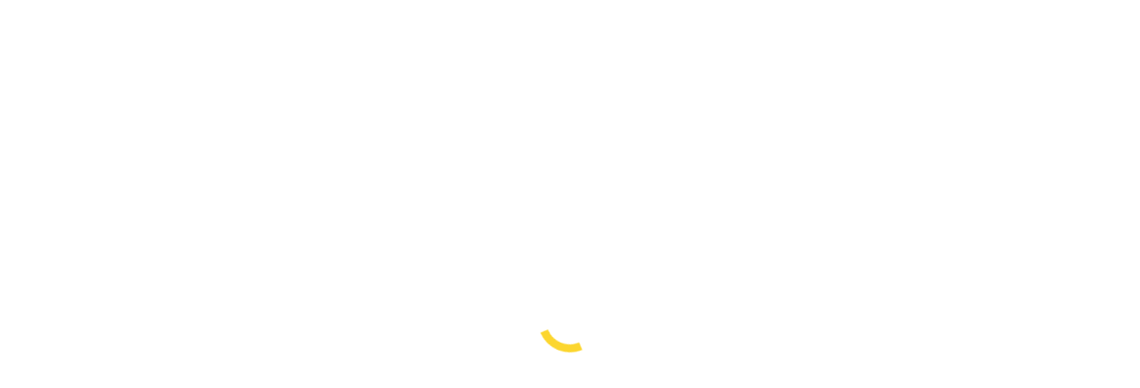

--- FILE ---
content_type: text/html; charset=UTF-8
request_url: https://gmmoto.com/prodotto/fanale-anter-drag-specialties-diamond-style-cromato-omologato/
body_size: 60903
content:
<!DOCTYPE html>
<!--[if !(IE 6) | !(IE 7) | !(IE 8)  ]><!--><html lang="it-IT" class="no-js">
<!--<![endif]--><head><script data-no-optimize="1">var litespeed_docref=sessionStorage.getItem("litespeed_docref");litespeed_docref&&(Object.defineProperty(document,"referrer",{get:function(){return litespeed_docref}}),sessionStorage.removeItem("litespeed_docref"));</script> <meta charset="UTF-8" /><meta name="viewport" content="width=device-width, initial-scale=1, maximum-scale=1, user-scalable=0"/><meta name="theme-color" content="#fdd102"/><link rel="profile" href="https://gmpg.org/xfn/11" /><meta name='robots' content='index, follow, max-image-preview:large, max-snippet:-1, max-video-preview:-1' /> <script type="litespeed/javascript">window._wca=window._wca||[]</script> <title>Fanale Anter. Drag Specialties Diamond Style Cromato OMOLOGATO - GMMoto</title><meta name="description" content="Scopri Fanale Anter. Drag Specialties Diamond Style Cromato OMOLOGATO in Ricambi Moto - Spese spedizione gratuite per ordini superiori a 150 euro" /><link rel="canonical" href="https://gmmoto.com/prodotto/fanale-anter-drag-specialties-diamond-style-cromato-omologato/" /><meta property="og:locale" content="it_IT" /><meta property="og:type" content="article" /><meta property="og:title" content="Fanale Anter. Drag Specialties Diamond Style Cromato OMOLOGATO - GMMoto" /><meta property="og:description" content="Scopri Fanale Anter. Drag Specialties Diamond Style Cromato OMOLOGATO in Ricambi Moto - Spese spedizione gratuite per ordini superiori a 150 euro" /><meta property="og:url" content="https://gmmoto.com/prodotto/fanale-anter-drag-specialties-diamond-style-cromato-omologato/" /><meta property="og:site_name" content="GMMoto" /><meta property="article:publisher" content="https://www.facebook.com/gmmotoforniturebrianza" /><meta property="article:modified_time" content="2020-12-02T17:29:18+00:00" /><meta property="og:image" content="https://gmmoto.wp1.host/wp-content/uploads/nc/993326.png_DeepZoom.jpg" /><meta property="og:image:width" content="700" /><meta property="og:image:height" content="700" /><meta property="og:image:type" content="image/jpeg" /><meta name="twitter:card" content="summary_large_image" /> <script type="application/ld+json" class="yoast-schema-graph">{"@context":"https://schema.org","@graph":[{"@type":"WebPage","@id":"https://gmmoto.com/prodotto/fanale-anter-drag-specialties-diamond-style-cromato-omologato/","url":"https://gmmoto.com/prodotto/fanale-anter-drag-specialties-diamond-style-cromato-omologato/","name":"Fanale Anter. Drag Specialties Diamond Style Cromato OMOLOGATO - GMMoto","isPartOf":{"@id":"https://gmmoto.com/#website"},"primaryImageOfPage":{"@id":"https://gmmoto.com/prodotto/fanale-anter-drag-specialties-diamond-style-cromato-omologato/#primaryimage"},"image":{"@id":"https://gmmoto.com/prodotto/fanale-anter-drag-specialties-diamond-style-cromato-omologato/#primaryimage"},"thumbnailUrl":"https://gmmoto.com/wp-content/uploads/nc/993326.png_DeepZoom.jpg","datePublished":"2017-10-20T10:01:10+00:00","dateModified":"2020-12-02T17:29:18+00:00","description":"Scopri Fanale Anter. Drag Specialties Diamond Style Cromato OMOLOGATO in Ricambi Moto - Spese spedizione gratuite per ordini superiori a 150 euro","breadcrumb":{"@id":"https://gmmoto.com/prodotto/fanale-anter-drag-specialties-diamond-style-cromato-omologato/#breadcrumb"},"inLanguage":"it-IT","potentialAction":[{"@type":"ReadAction","target":["https://gmmoto.com/prodotto/fanale-anter-drag-specialties-diamond-style-cromato-omologato/"]}]},{"@type":"ImageObject","inLanguage":"it-IT","@id":"https://gmmoto.com/prodotto/fanale-anter-drag-specialties-diamond-style-cromato-omologato/#primaryimage","url":"https://gmmoto.com/wp-content/uploads/nc/993326.png_DeepZoom.jpg","contentUrl":"https://gmmoto.com/wp-content/uploads/nc/993326.png_DeepZoom.jpg","width":700,"height":700,"caption":"Fanale Anter. Drag Specialties Diamond Style Cromato OMOLOGATO- Ricambi e Accessori Moto"},{"@type":"BreadcrumbList","@id":"https://gmmoto.com/prodotto/fanale-anter-drag-specialties-diamond-style-cromato-omologato/#breadcrumb","itemListElement":[{"@type":"ListItem","position":1,"name":"Home","item":"https://gmmoto.com/"},{"@type":"ListItem","position":2,"name":"SHOP","item":"https://gmmoto.com/shop/"},{"@type":"ListItem","position":3,"name":"Fanale Anter. Drag Specialties Diamond Style Cromato OMOLOGATO"}]},{"@type":"WebSite","@id":"https://gmmoto.com/#website","url":"https://gmmoto.com/","name":"GMMoto","description":"Accessori e Ricambi Moto Scooter, Motard, Motocross, Minimoto","publisher":{"@id":"https://gmmoto.com/#organization"},"potentialAction":[{"@type":"SearchAction","target":{"@type":"EntryPoint","urlTemplate":"https://gmmoto.com/?s={search_term_string}"},"query-input":{"@type":"PropertyValueSpecification","valueRequired":true,"valueName":"search_term_string"}}],"inLanguage":"it-IT"},{"@type":"Organization","@id":"https://gmmoto.com/#organization","name":"GMMoto","url":"https://gmmoto.com/","logo":{"@type":"ImageObject","inLanguage":"it-IT","@id":"https://gmmoto.com/#/schema/logo/image/","url":"https://gmmoto.com/wp-content/uploads/2020/11/logo-gmmoto-luca-small.png","contentUrl":"https://gmmoto.com/wp-content/uploads/2020/11/logo-gmmoto-luca-small.png","width":160,"height":100,"caption":"GMMoto"},"image":{"@id":"https://gmmoto.com/#/schema/logo/image/"},"sameAs":["https://www.facebook.com/gmmotoforniturebrianza","https://www.instagram.com/gmmoto_official_page/"]}]}</script> <link rel='dns-prefetch' href='//widget.trustpilot.com' /><link rel='dns-prefetch' href='//stats.wp.com' /><link rel='dns-prefetch' href='//www.googletagmanager.com' /><link rel='dns-prefetch' href='//fonts.googleapis.com' /><link rel="alternate" type="application/rss+xml" title="GMMoto &raquo; Feed" href="https://gmmoto.com/feed/" /><link rel="alternate" type="application/rss+xml" title="GMMoto &raquo; Feed dei commenti" href="https://gmmoto.com/comments/feed/" /><link rel="alternate" title="oEmbed (JSON)" type="application/json+oembed" href="https://gmmoto.com/wp-json/oembed/1.0/embed?url=https%3A%2F%2Fgmmoto.com%2Fprodotto%2Ffanale-anter-drag-specialties-diamond-style-cromato-omologato%2F" /><link rel="alternate" title="oEmbed (XML)" type="text/xml+oembed" href="https://gmmoto.com/wp-json/oembed/1.0/embed?url=https%3A%2F%2Fgmmoto.com%2Fprodotto%2Ffanale-anter-drag-specialties-diamond-style-cromato-omologato%2F&#038;format=xml" /><style id='wp-img-auto-sizes-contain-inline-css'>img:is([sizes=auto i],[sizes^="auto," i]){contain-intrinsic-size:3000px 1500px}
/*# sourceURL=wp-img-auto-sizes-contain-inline-css */</style><style id="litespeed-ccss">ol,ul{box-sizing:border-box}:root{--wp--preset--font-size--normal:16px;--wp--preset--font-size--huge:42px}.screen-reader-text{border:0;clip:rect(1px,1px,1px,1px);clip-path:inset(50%);height:1px;margin:-1px;overflow:hidden;padding:0;position:absolute;width:1px;word-wrap:normal!important}:root{--wp--preset--aspect-ratio--square:1;--wp--preset--aspect-ratio--4-3:4/3;--wp--preset--aspect-ratio--3-4:3/4;--wp--preset--aspect-ratio--3-2:3/2;--wp--preset--aspect-ratio--2-3:2/3;--wp--preset--aspect-ratio--16-9:16/9;--wp--preset--aspect-ratio--9-16:9/16;--wp--preset--color--black:#000;--wp--preset--color--cyan-bluish-gray:#abb8c3;--wp--preset--color--white:#fff;--wp--preset--color--pale-pink:#f78da7;--wp--preset--color--vivid-red:#cf2e2e;--wp--preset--color--luminous-vivid-orange:#ff6900;--wp--preset--color--luminous-vivid-amber:#fcb900;--wp--preset--color--light-green-cyan:#7bdcb5;--wp--preset--color--vivid-green-cyan:#00d084;--wp--preset--color--pale-cyan-blue:#8ed1fc;--wp--preset--color--vivid-cyan-blue:#0693e3;--wp--preset--color--vivid-purple:#9b51e0;--wp--preset--color--accent:#fdd102;--wp--preset--color--dark-gray:#111;--wp--preset--color--light-gray:#767676;--wp--preset--gradient--vivid-cyan-blue-to-vivid-purple:linear-gradient(135deg,rgba(6,147,227,1) 0%,#9b51e0 100%);--wp--preset--gradient--light-green-cyan-to-vivid-green-cyan:linear-gradient(135deg,#7adcb4 0%,#00d082 100%);--wp--preset--gradient--luminous-vivid-amber-to-luminous-vivid-orange:linear-gradient(135deg,rgba(252,185,0,1) 0%,rgba(255,105,0,1) 100%);--wp--preset--gradient--luminous-vivid-orange-to-vivid-red:linear-gradient(135deg,rgba(255,105,0,1) 0%,#cf2e2e 100%);--wp--preset--gradient--very-light-gray-to-cyan-bluish-gray:linear-gradient(135deg,#eee 0%,#a9b8c3 100%);--wp--preset--gradient--cool-to-warm-spectrum:linear-gradient(135deg,#4aeadc 0%,#9778d1 20%,#cf2aba 40%,#ee2c82 60%,#fb6962 80%,#fef84c 100%);--wp--preset--gradient--blush-light-purple:linear-gradient(135deg,#ffceec 0%,#9896f0 100%);--wp--preset--gradient--blush-bordeaux:linear-gradient(135deg,#fecda5 0%,#fe2d2d 50%,#6b003e 100%);--wp--preset--gradient--luminous-dusk:linear-gradient(135deg,#ffcb70 0%,#c751c0 50%,#4158d0 100%);--wp--preset--gradient--pale-ocean:linear-gradient(135deg,#fff5cb 0%,#b6e3d4 50%,#33a7b5 100%);--wp--preset--gradient--electric-grass:linear-gradient(135deg,#caf880 0%,#71ce7e 100%);--wp--preset--gradient--midnight:linear-gradient(135deg,#020381 0%,#2874fc 100%);--wp--preset--font-size--small:13px;--wp--preset--font-size--medium:20px;--wp--preset--font-size--large:36px;--wp--preset--font-size--x-large:42px;--wp--preset--font-family--inter:"Inter",sans-serif;--wp--preset--font-family--cardo:Cardo;--wp--preset--spacing--20:.44rem;--wp--preset--spacing--30:.67rem;--wp--preset--spacing--40:1rem;--wp--preset--spacing--50:1.5rem;--wp--preset--spacing--60:2.25rem;--wp--preset--spacing--70:3.38rem;--wp--preset--spacing--80:5.06rem;--wp--preset--shadow--natural:6px 6px 9px rgba(0,0,0,.2);--wp--preset--shadow--deep:12px 12px 50px rgba(0,0,0,.4);--wp--preset--shadow--sharp:6px 6px 0px rgba(0,0,0,.2);--wp--preset--shadow--outlined:6px 6px 0px -3px rgba(255,255,255,1),6px 6px rgba(0,0,0,1);--wp--preset--shadow--crisp:6px 6px 0px rgba(0,0,0,1)}button.pswp__button{box-shadow:none!important;background-image:url(/wp-content/plugins/woocommerce/assets/css/photoswipe/default-skin/default-skin.png)!important}button.pswp__button,button.pswp__button--arrow--left:before,button.pswp__button--arrow--right:before{background-color:transparent!important}button.pswp__button--arrow--left,button.pswp__button--arrow--right{background-image:none!important}.pswp{display:none;position:absolute;width:100%;height:100%;left:0;top:0;overflow:hidden;-ms-touch-action:none;touch-action:none;z-index:1500;-webkit-text-size-adjust:100%;-webkit-backface-visibility:hidden;outline:0}.pswp *{-webkit-box-sizing:border-box;box-sizing:border-box}.pswp__bg{position:absolute;left:0;top:0;width:100%;height:100%;background:#000;opacity:0;-webkit-transform:translateZ(0);transform:translateZ(0);-webkit-backface-visibility:hidden;will-change:opacity}.pswp__scroll-wrap{position:absolute;left:0;top:0;width:100%;height:100%;overflow:hidden}.pswp__container{-ms-touch-action:none;touch-action:none;position:absolute;left:0;right:0;top:0;bottom:0}.pswp__container{-webkit-touch-callout:none}.pswp__bg{will-change:opacity}.pswp__container{-webkit-backface-visibility:hidden}.pswp__item{position:absolute;left:0;right:0;top:0;bottom:0;overflow:hidden}.pswp__button{width:44px;height:44px;position:relative;background:0 0;overflow:visible;-webkit-appearance:none;display:block;border:0;padding:0;margin:0;float:right;opacity:.75;-webkit-box-shadow:none;box-shadow:none}.pswp__button::-moz-focus-inner{padding:0;border:0}.pswp__button,.pswp__button--arrow--left:before,.pswp__button--arrow--right:before{background:url(/wp-content/plugins/woocommerce/assets/css/photoswipe/default-skin/default-skin.png) 0 0 no-repeat;background-size:264px 88px;width:44px;height:44px}.pswp__button--close{background-position:0 -44px}.pswp__button--share{background-position:-44px -44px}.pswp__button--fs{display:none}.pswp__button--zoom{display:none;background-position:-88px 0}.pswp__button--arrow--left,.pswp__button--arrow--right{background:0 0;top:50%;margin-top:-50px;width:70px;height:100px;position:absolute}.pswp__button--arrow--left{left:0}.pswp__button--arrow--right{right:0}.pswp__button--arrow--left:before,.pswp__button--arrow--right:before{content:'';top:35px;background-color:rgba(0,0,0,.3);height:30px;width:32px;position:absolute}.pswp__button--arrow--left:before{left:6px;background-position:-138px -44px}.pswp__button--arrow--right:before{right:6px;background-position:-94px -44px}.pswp__share-modal{display:block;background:rgba(0,0,0,.5);width:100%;height:100%;top:0;left:0;padding:10px;position:absolute;z-index:1600;opacity:0;-webkit-backface-visibility:hidden;will-change:opacity}.pswp__share-modal--hidden{display:none}.pswp__share-tooltip{z-index:1620;position:absolute;background:#fff;top:56px;border-radius:2px;display:block;width:auto;right:44px;-webkit-box-shadow:0 2px 5px rgba(0,0,0,.25);box-shadow:0 2px 5px rgba(0,0,0,.25);-webkit-transform:translateY(6px);-ms-transform:translateY(6px);transform:translateY(6px);-webkit-backface-visibility:hidden;will-change:transform}.pswp__counter{position:absolute;left:0;top:0;height:44px;font-size:13px;line-height:44px;color:#fff;opacity:.75;padding:0 10px}.pswp__caption{position:absolute;left:0;bottom:0;width:100%;min-height:44px}.pswp__caption__center{text-align:left;max-width:420px;margin:0 auto;font-size:13px;padding:10px;line-height:20px;color:#ccc}.pswp__preloader{width:44px;height:44px;position:absolute;top:0;left:50%;margin-left:-22px;opacity:0;will-change:opacity;direction:ltr}.pswp__preloader__icn{width:20px;height:20px;margin:12px}@media screen and (max-width:1024px){.pswp__preloader{position:relative;left:auto;top:auto;margin:0;float:right}}.pswp__ui{-webkit-font-smoothing:auto;visibility:visible;opacity:1;z-index:1550}.pswp__top-bar{position:absolute;left:0;top:0;height:44px;width:100%}.pswp__caption,.pswp__top-bar{-webkit-backface-visibility:hidden;will-change:opacity}.pswp__caption,.pswp__top-bar{background-color:rgba(0,0,0,.5)}.pswp__ui--hidden .pswp__button--arrow--left,.pswp__ui--hidden .pswp__button--arrow--right,.pswp__ui--hidden .pswp__caption,.pswp__ui--hidden .pswp__top-bar{opacity:.001}#ppc-button-ppcp-gateway{line-height:0}.ppcp-button-apm{--apm-button-border-radius:4px;overflow:hidden;min-width:0;max-width:750px;line-height:0;border-radius:var(--apm-button-border-radius);height:45px;margin-top:14px}.dgwt-wcas-search-wrapp{position:relative;line-height:100%;display:block;color:#444;min-width:230px;width:100%;text-align:left;margin:0 auto;-webkit-box-sizing:border-box;-moz-box-sizing:border-box;box-sizing:border-box}.dgwt-wcas-search-wrapp *{-webkit-box-sizing:border-box;-moz-box-sizing:border-box;box-sizing:border-box}.dgwt-wcas-search-form{margin:0;padding:0;width:100%}input[type=search].dgwt-wcas-search-input{-webkit-box-shadow:none;box-shadow:none;margin:0;-webkit-appearance:textfield;text-align:left}[type=search].dgwt-wcas-search-input::-ms-clear{display:none}[type=search].dgwt-wcas-search-input::-webkit-search-decoration{-webkit-appearance:none}[type=search].dgwt-wcas-search-input::-webkit-search-cancel-button{display:none}.dgwt-wcas-ico-magnifier{bottom:0;left:0;margin:auto;position:absolute;right:0;top:0;height:65%;display:block}.dgwt-wcas-preloader{height:100%;position:absolute;right:0;top:0;width:40px;z-index:-1;background-repeat:no-repeat;background-position:right 15px center;background-size:auto 44%}.dgwt-wcas-voice-search{position:absolute;right:0;top:0;height:100%;width:40px;z-index:1;opacity:.5;align-items:center;justify-content:center;display:none}.screen-reader-text{clip:rect(1px,1px,1px,1px);height:1px;overflow:hidden;position:absolute!important;width:1px}.dgwt-wcas-sf-wrapp:after,.dgwt-wcas-sf-wrapp:before{content:"";display:table}.dgwt-wcas-sf-wrapp:after{clear:both}.dgwt-wcas-sf-wrapp{zoom:1;width:100%;max-width:100vw;margin:0;position:relative;background:0 0}.dgwt-wcas-sf-wrapp input[type=search].dgwt-wcas-search-input{width:100%;height:40px;font-size:14px;line-height:100%;padding:10px 15px;margin:0;background:#fff;border:1px solid #ddd;border-radius:3px;-webkit-border-radius:3px;-webkit-appearance:none;box-sizing:border-box}.dgwt-wcas-sf-wrapp input[type=search].dgwt-wcas-search-input::-webkit-input-placeholder{color:#999;font-weight:400;font-style:italic;line-height:normal}.dgwt-wcas-sf-wrapp input[type=search].dgwt-wcas-search-input:-moz-placeholder{color:#999;font-weight:400;font-style:italic;line-height:normal}.dgwt-wcas-sf-wrapp input[type=search].dgwt-wcas-search-input::-moz-placeholder{color:#999;font-weight:400;font-style:italic;line-height:normal}.dgwt-wcas-sf-wrapp input[type=search].dgwt-wcas-search-input:-ms-input-placeholder{color:#999;font-weight:400;font-style:italic;line-height:normal}.dgwt-wcas-ico-magnifier{max-width:20px}.dgwt-wcas-no-submit .dgwt-wcas-ico-magnifier{height:50%;margin:auto;max-height:20px;width:100%;max-width:20px;left:12px;right:auto;opacity:.5;fill:#444}.dgwt-wcas-no-submit .dgwt-wcas-sf-wrapp input[type=search].dgwt-wcas-search-input{padding:10px 15px 10px 40px}[class*=icomoon-the7-],[class*=the7-mw-],[class^=soc-font-],[class^=icomoon-the7-]{font-family:icomoon-the7-font!important;speak:none;font-style:normal;font-weight:400;font-variant:normal;text-transform:none;line-height:1;-webkit-font-smoothing:antialiased;-moz-osx-font-smoothing:grayscale}[class*=the7-mw-]:before{font-family:inherit!important;margin:0!important}.icomoon-the7-font-the7-phone-03:before{content:"\e103"}.icomoon-the7-font-the7-cart-02:before{content:"\e202"}.icomoon-the7-font-the7-clock-03:before{content:"\e603"}.facebook .soc-font-icon:before{content:"\f106"}.instagram .soc-font-icon:before{content:"\f111"}.linkedin .soc-font-icon:before{content:"\f113"}.pinterest .soc-font-icon:before{content:"\f115"}.twitter .soc-font-icon:before{content:"\f127"}.icomoon-the7-font-whatsapp:before,.whatsapp .soc-font-icon:before{content:"\f132"}.the7-mw-icon-dropdown-menu-bold:before{content:"\e90d"}.fa,.fas{-moz-osx-font-smoothing:grayscale;-webkit-font-smoothing:antialiased;display:inline-block;font-style:normal;font-variant:normal;text-rendering:auto;line-height:1}.fa-envelope:before{content:"\f0e0"}.fa-phone-volume:before{content:"\f2a0"}.fa-star:before{content:"\f005"}.fa-truck:before{content:"\f0d1"}.fa,.fas{font-family:"Font Awesome 5 Free"}.fa,.fas{font-weight:900}#page .fa{font-family:'Font Awesome 5 Free';font-weight:900}#page .fa:before{font-weight:inherit}body .fa-user-circle-o:before{content:"\f2bd"}.ppcp-button-applepay{--apple-pay-button-height:45px;--apple-pay-button-min-height:35px;--apple-pay-button-width:100%;--apple-pay-button-max-width:750px;--apple-pay-button-border-radius:var(--apm-button-border-radius);--apple-pay-button-overflow:hidden;--apple-pay-button-box-sizing:border-box}.qlwapp-whatsapp-icon{font-family:"qlwapp-whatsapp"!important;speak:none;font-style:normal;font-weight:400;font-variant:normal;text-transform:none;line-height:1;-webkit-font-smoothing:antialiased;-moz-osx-font-smoothing:grayscale}.qlwapp-whatsapp-icon:before{content:""}#qlwapp{box-sizing:border-box;font-size:var(--qlwapp-scheme-font-size);font-family:var(--qlwapp-scheme-font-family)}@media (min-width:430px){#qlwapp{width:430px}}#qlwapp *{box-sizing:border-box}#qlwapp.qlwapp-bottom-right{position:fixed;z-index:9999999}#qlwapp.qlwapp-bottom-right{left:auto;right:0}#qlwapp.qlwapp-bottom-right.qlwapp-bubble .qlwapp-toggle{margin-right:20px}#qlwapp.qlwapp-bottom-right{top:auto;bottom:0}#qlwapp.qlwapp-rounded.qlwapp-bubble .qlwapp-toggle{border-radius:50%}#qlwapp .qlwapp-container{display:flex;flex-direction:column}#qlwapp .qlwapp-close{font-family:"Source Serif Pro";display:block;opacity:.8;font-style:unset;font-size:24px;font-weight:700;width:24px;height:24px;text-align:center;line-height:24px;z-index:1}#qlwapp .qlwapp-toggle{display:inline-flex;align-items:center;justify-content:center;margin-left:auto;margin-right:auto}#qlwapp .qlwapp-toggle{box-shadow:0 1px 6px 0 rgba(0,0,0,.06),0 2px 32px 0 rgba(0,0,0,.16);margin-top:24px;margin-bottom:24px;position:relative;text-decoration:none}#qlwapp .qlwapp-toggle{outline:none;text-decoration:none}#qlwapp.qlwapp-bubble .qlwapp-toggle{width:var(--qlwapp-scheme-icon-size,60px);height:var(--qlwapp-scheme-icon-size,60px)}#qlwapp.qlwapp-bubble .qlwapp-toggle .qlwapp-icon,#qlwapp.qlwapp-bubble .qlwapp-toggle .qlwapp-close{position:absolute;display:block;font-size:var(--qlwapp-scheme-icon-font-size,24px)}#qlwapp .qlwapp-toggle{background-color:var(--qlwapp-scheme-brand,#25d366)}#qlwapp .qlwapp-close,#qlwapp .qlwapp-toggle{color:var(--qlwapp-scheme-text,#fff)}#qlwapp{animation-duration:1.5s;animation-timing-function:ease-in;animation-name:var(--qlwapp-button-animation-name,"none");animation-delay:var(--qlwapp-button-animation-delay,0);animation-iteration-count:1;transform-origin:center;display:none}#qlwapp.qlwapp-bubble .qlwapp-toggle .qlwapp-close{transform:scale(0,0);opacity:0}#qlwapp.qlwapp-bubble .qlwapp-toggle .qlwapp-icon{transform:scale(1,1);opacity:1}.vc_row:before,.vc_row:after{content:" ";display:table}.vc_row:after{clear:both}.vc_column_container{width:100%}.vc_row{margin-left:-25px;margin-right:-25px}.vc_col-sm-12{position:relative;min-height:1px;padding-left:25px;padding-right:25px;-webkit-box-sizing:border-box;-moz-box-sizing:border-box;box-sizing:border-box}@media (min-width:778px){.vc_col-sm-12{float:left}.vc_col-sm-12{width:100%}}.wpb_text_column p:last-child,.wpb_text_column *:last-child{margin-bottom:0}.wpb_content_element{margin-bottom:0}.vc_row.vc_row-flex{box-sizing:border-box;display:-webkit-box;display:-webkit-flex;display:-ms-flexbox;display:flex;-webkit-flex-wrap:wrap;-ms-flex-wrap:wrap;flex-wrap:wrap}.vc_row.vc_row-flex>.vc_column_container{display:-webkit-box;display:-webkit-flex;display:-ms-flexbox;display:flex}.vc_row.vc_row-flex>.vc_column_container>.vc_column-inner{-webkit-box-flex:1;-webkit-flex-grow:1;-ms-flex-positive:1;flex-grow:1;display:-webkit-box;display:-webkit-flex;display:-ms-flexbox;display:flex;-webkit-box-orient:vertical;-webkit-box-direction:normal;-webkit-flex-direction:column;-ms-flex-direction:column;flex-direction:column;z-index:1}@media (-ms-high-contrast:active),(-ms-high-contrast:none){.vc_row.vc_row-flex>.vc_column_container>.vc_column-inner>*{min-height:1em}}.vc_row.vc_row-flex:before,.vc_row.vc_row-flex:after{display:none}.vc_row.vc_row-o-content-middle>.vc_column_container>.vc_column-inner{-webkit-box-pack:center;-webkit-justify-content:center;-ms-flex-pack:center;justify-content:center}.vc_row.vc_row-o-content-middle:not(.vc_row-o-equal-height)>.vc_column_container{-webkit-box-align:center;-webkit-align-items:center;-ms-flex-align:center;align-items:center}.vc_column-inner:before,.vc_column-inner:after{content:" ";display:table}.vc_column-inner:after{clear:both}.vc_column_container{padding-left:0;padding-right:0}.vc_column_container>.vc_column-inner{box-sizing:border-box;padding-left:25px;padding-right:25px;width:100%}.vc_row-has-fill>.vc_column_container>.vc_column-inner,.vc_row-has-fill+.vc_row>.vc_column_container>.vc_column-inner{padding-top:0}.vc_btn3-container{display:block;margin-bottom:0;max-width:100%}.vc_general.vc_btn3{display:inline-block;margin-bottom:0;text-align:center;vertical-align:middle;background-image:none;background-color:transparent;color:#5472d2;border:1px solid transparent;box-sizing:border-box;word-wrap:break-word;text-decoration:none;position:relative;top:0;line-height:normal;-webkit-box-shadow:none;-moz-box-shadow:none;box-shadow:none;font-size:14px;padding-top:14px;padding-bottom:14px;padding-left:20px;padding-right:20px}.vc_general.vc_btn3.vc_btn3-style-outline{padding-top:13px;padding-bottom:13px;padding-left:19px;padding-right:19px}.vc_general.vc_btn3 .vc_btn3-icon{vertical-align:top;height:14px;line-height:1;font-size:16px}.vc_btn3.vc_btn3-icon-left{position:relative}.vc_btn3.vc_btn3-icon-left .vc_btn3-icon{display:block;position:absolute;top:50%;-webkit-transform:translate(0,-50%);-ms-transform:translate(0,-50%);-o-transform:translate(0,-50%);transform:translate(0,-50%)}.vc_btn3.vc_btn3-icon-left{text-align:left}.vc_btn3.vc_btn3-style-outline{border-width:2px}.vc_btn3.vc_btn3-shape-square{border-radius:0}.vc_btn3.vc_btn3-size-md{font-size:14px;padding-top:14px;padding-bottom:14px;padding-left:20px;padding-right:20px}.vc_btn3.vc_btn3-size-md.vc_btn3-style-outline{padding-top:13px;padding-bottom:13px;padding-left:19px;padding-right:19px}.vc_btn3.vc_btn3-size-md .vc_btn3-icon{font-size:16px;height:14px;line-height:14px}.vc_btn3.vc_btn3-size-md.vc_btn3-icon-left:not(.vc_btn3-o-empty){padding-left:48px}.vc_btn3.vc_btn3-size-md.vc_btn3-icon-left:not(.vc_btn3-o-empty) .vc_btn3-icon{left:20px}.vc_btn3.vc_btn3-color-green{color:#fff;background-color:#6dab3c}.vc_btn3.vc_btn3-color-green.vc_btn3-style-outline{color:#6dab3c;border-color:#6dab3c;background-color:transparent}.vc_btn3-container.vc_btn3-center{text-align:center}.pum-container,.pum-content,.pum-content+.pum-close,.pum-overlay{background:0 0;border:none;bottom:auto;clear:none;float:none;font-family:inherit;font-size:medium;font-style:normal;font-weight:400;height:auto;left:auto;letter-spacing:normal;line-height:normal;max-height:none;max-width:none;min-height:0;min-width:0;overflow:visible;position:static;right:auto;text-align:left;text-decoration:none;text-indent:0;text-transform:none;top:auto;visibility:visible;white-space:normal;width:auto;z-index:auto}.pum-content{position:relative;z-index:1}.pum-overlay{position:fixed}.pum-overlay{height:100%;width:100%;top:0;left:0;right:0;bottom:0;z-index:1999999999;overflow:initial;display:none}.pum-overlay,.pum-overlay *,.pum-overlay :after,.pum-overlay :before,.pum-overlay:after,.pum-overlay:before{box-sizing:border-box}.pum-container{top:100px;position:absolute;margin-bottom:3em;z-index:1999999999}.pum-container.pum-responsive{left:50%;margin-left:-47.5%;width:95%;height:auto;overflow:visible}@media only screen and (min-width:1024px){.pum-container.pum-responsive.pum-responsive-small{margin-left:-20%;width:40%}}.pum-container .pum-content>:last-child{margin-bottom:0}.pum-container .pum-content>:first-child{margin-top:0}.pum-container .pum-content+.pum-close{text-decoration:none;text-align:center;line-height:1;position:absolute;min-width:1em;z-index:2;background-color:transparent}.pum-theme-44491,.pum-theme-lightbox{background-color:rgba(0,0,0,.57)}.pum-theme-44491 .pum-container,.pum-theme-lightbox .pum-container{padding:15px;border-radius:3px;border:5px solid #fdd102;box-shadow:0px 0px 30px 0px rgba(2,2,2,1);background-color:rgba(255,255,255,1)}.pum-theme-44491 .pum-content,.pum-theme-lightbox .pum-content{color:#000;font-family:inherit;font-weight:100}.pum-theme-44491 .pum-content+.pum-close,.pum-theme-lightbox .pum-content+.pum-close{position:absolute;height:26px;width:26px;left:auto;right:-13px;bottom:auto;top:-13px;padding:0;color:#fff;font-family:Arial;font-weight:100;font-size:24px;line-height:24px;border:2px solid #fff;border-radius:26px;box-shadow:0px 0px 15px 1px rgba(2,2,2,.75);text-shadow:0px 0px 0px rgba(0,0,0,.23);background-color:rgba(0,0,0,1)}#pum-44499{z-index:1999999999}header,nav{display:block}*{padding:0;margin:0}html{font-size:100%;-webkit-text-size-adjust:100%;-ms-text-size-adjust:100%}strong{font-weight:700}ol,ul{list-style:none}img{border:0;-ms-interpolation-mode:bicubic}svg:not(:root){overflow:hidden}form{margin:0}button,input{font-size:100%;margin:0;vertical-align:baseline}button,input{line-height:normal}button{-webkit-appearance:button}input[type=search]{-webkit-appearance:textfield;-moz-box-sizing:content-box;-webkit-box-sizing:content-box;box-sizing:content-box}input[type=search]::-webkit-search-cancel-button,input[type=search]::-webkit-search-decoration{-webkit-appearance:none}button::-moz-focus-inner,input::-moz-focus-inner{border:0;padding:0}.pswp{display:none;position:absolute;width:100%;height:100%;left:0;top:0;-ms-touch-action:none;touch-action:none;z-index:9500;-webkit-text-size-adjust:100%;-webkit-backface-visibility:hidden;outline:0}.pswp:after,.pswp:before{content:' ';display:table}.pswp *{-webkit-box-sizing:border-box;box-sizing:border-box}.pswp__bg{position:absolute;left:0;top:0;width:100%;height:100%;background:#000;opacity:0;-webkit-transform:translateZ(0);transform:translateZ(0);-webkit-backface-visibility:hidden;will-change:opacity}.pswp__scroll-wrap{position:absolute;left:0;top:0;width:100%;height:100%;overflow:hidden}.pswp__container{-ms-touch-action:none;touch-action:none;position:absolute;left:0;right:0;top:0;bottom:0;-webkit-backface-visibility:hidden}.pswp__container{-webkit-touch-callout:none}.pswp__item{position:absolute;left:0;right:0;top:0;bottom:0;overflow:hidden}.pswp__caption .pswp__caption__center{text-align:center}.pswp button.pswp__button{height:1.5em;width:1.5em;margin-top:-.75em;background:0 0!important;opacity:.5}.pswp button.pswp__button:before{display:block;width:100%;height:100%;content:"";background-color:#fff!important}.pswp .pswp__top-bar button.pswp__button{height:26px;width:26px;margin-top:-13px;top:50%;margin-right:15px}.pswp button.pswp__button--close{margin-right:15px}.pswp button.pswp__button--close:before{-webkit-mask:url(/wp-content/themes/dt-the7/images/x-lg.svg);mask-image:url(/wp-content/themes/dt-the7/images/x-lg.svg);-webkit-mask-repeat:no-repeat;mask-repeat:no-repeat;-webkit-mask-position:right center;mask-position:right center;-webkit-mask-size:26px;mask-size:26px}.pswp__button--share:before{-webkit-mask:url(/wp-content/themes/dt-the7/images/the7-share-fill.svg);mask-image:url(/wp-content/themes/dt-the7/images/the7-share-fill.svg);-webkit-mask-repeat:no-repeat;mask-repeat:no-repeat;-webkit-mask-position:right center;mask-position:right center}.pswp .pswp__button--arrow--left:before,.pswp .pswp__button--arrow--right:before{position:static;display:flex;justify-content:center;align-items:center;width:1.5em;height:1.5em}.pswp button.pswp__button.pswp__button--arrow--left:before{background-image:none!important;-webkit-mask:url(/wp-content/themes/dt-the7/images/the7-chevron-left.svg);mask-image:url(/wp-content/themes/dt-the7/images/the7-chevron-left.svg);-webkit-mask-repeat:no-repeat;mask-repeat:no-repeat;-webkit-mask-position:right center;mask-position:right center}.pswp button.pswp__button.pswp__button--arrow--right:before{background-image:none!important;-webkit-mask:url(/wp-content/themes/dt-the7/images/the7-chevron-right.svg);mask-image:url(/wp-content/themes/dt-the7/images/the7-chevron-right.svg);-webkit-mask-repeat:no-repeat;mask-repeat:no-repeat;-webkit-mask-position:right center;mask-position:right center}.pswp .pswp__share-tooltip{border-radius:0}.pswp__share-tooltip:before{content:'';display:block;width:0;height:0;position:absolute;top:-12px;right:15px;border:6px solid transparent;border-bottom-color:#fff}.pswp__button{position:relative;background:0 0;overflow:visible;-webkit-appearance:none;display:block;border:0;padding:0;margin:0;float:right;opacity:.75;-webkit-box-shadow:none;box-shadow:none}.pswp__button::-moz-focus-inner{padding:0;border:0}.pswp__button,.pswp__button--arrow--left:before,.pswp__button--arrow--right:before{width:44px;height:44px}.pswp__button--fs{display:none}.pswp__button--zoom{display:none}.pswp__button--arrow--left,.pswp__button--arrow--right{background:0 0;top:50%;margin-top:-50px;width:70px;height:100px;position:absolute}.pswp__button--arrow--left{left:0}.pswp__button--arrow--right{right:0}.pswp__button--arrow--left:before,.pswp__button--arrow--right:before{content:'';top:35px;background-color:rgba(0,0,0,.3);height:30px;width:32px;position:absolute}.pswp__button--arrow--left:before{left:6px}.pswp__button--arrow--right:before{left:0;right:6px}.pswp__share-modal{display:block;background:rgba(0,0,0,.5);width:100%;height:100%;top:0;left:0;padding:10px;position:absolute;z-index:1600;opacity:0;-webkit-backface-visibility:hidden;will-change:opacity}.pswp__share-modal--hidden{display:none}.pswp__share-tooltip{min-width:150px;z-index:1620;position:absolute;background:#fff;top:56px;border-radius:2px;display:block;width:auto;right:44px;-webkit-box-shadow:0 2px 5px rgba(0,0,0,.25);box-shadow:0 2px 5px rgba(0,0,0,.25);-webkit-transform:translateY(6px);-ms-transform:translateY(6px);transform:translateY(6px);-webkit-backface-visibility:hidden;will-change:transform}.pswp__counter{position:absolute;left:0;top:0;height:44px;font-size:13px;line-height:44px;color:#fff;opacity:.75;padding:0 10px}.pswp__caption{position:absolute;left:0;bottom:0;width:100%;min-height:44px}.pswp__caption__center{text-align:left;max-width:420px;margin:0 auto;font-size:13px;padding:10px;line-height:20px;color:#ccc}.pswp__preloader{width:44px;height:44px;position:absolute;top:0;left:50%;margin-left:-22px;opacity:0;will-change:opacity;direction:ltr}.pswp__preloader__icn{width:20px;height:20px;margin:12px}@media screen and (max-width:1024px){.pswp__preloader{position:relative;left:auto;top:auto;margin:0;float:right}}.pswp__ui{-webkit-font-smoothing:auto;visibility:visible;opacity:1;z-index:1550}.pswp__top-bar{position:absolute;left:0;top:0;height:44px;width:100%}.pswp__caption,.pswp__top-bar{-webkit-backface-visibility:hidden;will-change:opacity}.pswp__caption,.pswp__top-bar{background-color:rgba(0,0,0,.5)}.pswp__ui--hidden .pswp__button--arrow--left,.pswp__ui--hidden .pswp__button--arrow--right,.pswp__ui--hidden .pswp__caption,.pswp__ui--hidden .pswp__top-bar{opacity:.001}.page-inner{-ms-grid-column:1;-ms-grid-row:2;grid-area:page-inner}#main-slideshow,.photo-scroller{-ms-grid-column:1;-ms-grid-row:2;grid-area:slider}.masthead{-ms-grid-column:1;-ms-grid-row:1;grid-area:header}.side-header-v-stroke.masthead,.side-header.masthead{-ms-grid-column:1;grid-area:header-side}.checkout-page-title{grid-area:checkout;-ms-grid-column:1;-ms-grid-row:4}.page-title{-ms-grid-column:1;-ms-grid-row:3;grid-area:title}.fancy-header{-ms-grid-column:1;-ms-grid-row:3;grid-area:fancyheader}.elementor-location-header{grid-area:elementor-header}#main{-ms-grid-column:1;-ms-grid-row:5;grid-area:main}.footer{-ms-grid-column:1;-ms-grid-row:6;grid-area:footer}.responsive-off .sidebar{grid-area:sidebar;-ms-grid-row:1}.responsive-off .content{grid-area:content;-ms-grid-row:1}.content,.wf-wrap,.wpb_row{box-sizing:border-box}.wf-1-3{width:33.3333%}.wf-1-5{width:20%}.wf-wrap{max-width:100%;padding:0 44px;margin:0 auto}.title-right .hgroup{text-align:right}.page-title .hgroup{overflow:hidden}.breadcrumbs li:first-child:before{content:""}.breadcrumbs li:before{position:absolute;left:0;top:0;width:15px;height:13px;content:"/";opacity:.5;text-align:left;z-index:3}.breadcrumbs li:before{opacity:1}.page-title{display:-ms-flexbox;display:-ms-flex;display:flex}.page-title-head{max-width:100%}.page-title .wf-wrap{position:relative}.page-title .wf-wrap:after{position:absolute;width:100%;bottom:0;content:""}.page-title.solid-bg .wf-wrap:after{display:none}.page-title>.wf-wrap{display:-ms-flexbox;display:-ms-flex;display:flex;-ms-align-items:center;-ms-flex-align:center;align-items:center;box-sizing:border-box}.title-right>.wf-wrap{-ms-flex-pack:space-between;-ms-justify-content:space-between;justify-content:space-between}.page-title h2{margin:0}.breadcrumbs{list-style:none}.breadcrumbs li{position:relative;display:inline-block;padding-left:12px;margin-left:8px}.breadcrumbs li:first-child{padding-left:0;margin-left:0;background:0 0!important}.breadcrumbs li a{color:inherit}.breadcrumbs a{text-decoration:none}.share-link-description .share-link-icon{display:none}.share-buttons .soc-font-icon{display:none}:not(.show-on-hover).single-share-box .share-buttons a .social-text{display:none}.comment-respond a{text-decoration:none}.comment-reply-title #cancel-comment-reply-link{float:left;margin-top:10px}#page .comment-respond .dt-btn{margin-bottom:0}.sidebar-none .content{width:100%}.widget-title{margin-bottom:15px;clear:both}body{overflow-x:hidden}h1,h2,h3{margin-bottom:10px;clear:both}p{margin-bottom:10px}a{text-decoration:underline}.content ul{margin:0 0 10px 20px}.content ul{list-style:disc}.assistive-text{position:absolute!important;clip:rect(1px,1px,1px,1px)}#page{position:relative;overflow:hidden}.main-gradient{display:none}#main{padding:50px 0}.screen-reader-text{clip:rect(1px,1px,1px,1px);height:1px;overflow:hidden;position:absolute!important;width:1px}#page .skip-link{background-color:#f1f1f1;box-shadow:0 0 1px 1px rgba(0,0,0,.2);color:#21759b;display:block;font-size:14px;font-weight:700;left:-9999em;outline:0;padding:15px 23px 14px;text-decoration:none;text-transform:none;top:-9999em}input[type=search]:not(.elementor-field),input[type=number]:not(.elementor-field){margin-bottom:10px;border-style:var(--the7-form-border);box-sizing:border-box}input[type=number]{-webkit-appearance:none;-moz-appearance:none;-ms-appearance:none;appearance:none;outline:0}.dt-btn,a.button,button.button{position:relative;display:inline-flex;align-items:center;justify-content:center;text-decoration:none;white-space:nowrap}button.button{border:none}.custom-btn-color .dt-btn>*{color:inherit!important}.soc-ico{overflow:hidden}.soc-ico a{position:relative;display:-ms-inline-flexbox;display:-ms-inline-flex;display:inline-flex;-ms-align-items:center;-ms-flex-align:center;align-items:center;-ms-flex-pack:center;-ms-justify-content:center;justify-content:center;margin:2px;width:26px;height:26px;line-height:26px;text-align:center;border-radius:50%;box-sizing:border-box;text-decoration:none}.soc-ico a .soc-font-icon{position:relative;z-index:1;font-size:16px}.soc-ico a:after,.soc-ico a:before{position:absolute;top:0;left:0;width:26px;height:26px;content:"";border-radius:inherit}.soc-ico a:before{opacity:1}.soc-ico a:after{opacity:0}.soc-ico a{text-decoration:none}.dt-text-title{grid-area:header;max-width:100%}.dt-text-desc{grid-area:desc;max-width:100%}.icon-with-text-shortcode .text-icon{grid-area:icon;text-decoration:none}.icon-with-text-shortcode .default-btn-shortcode{justify-self:start;grid-area:button}.masthead{position:relative;z-index:102;box-sizing:border-box}.masthead:not(.side-header){display:-ms-flexbox;-ms-flex-direction:column}.top-bar{position:relative;display:-ms-flexbox;display:-ms-flex;display:flex;margin-top:0;box-sizing:border-box}.top-bar-bg,.top-bar:after{position:absolute;bottom:0;left:0;width:100%;height:100%;content:"";box-sizing:content-box}.top-bar:after{height:1px}.top-bar-bg,.top-bar.full-width-line:after{padding:0 1000px;margin-left:-1000px}.top-bar>.mini-widgets{display:-ms-flexbox;display:-ms-flex;display:flex;-ms-align-items:center;-ms-flex-align:center;align-items:center;-ms-flex:1 1 auto;flex:1 1 auto;-ms-justify-content:flex-start;justify-content:flex-start;-ms-flex-pack:start;-ms-flex-flow:row wrap;flex-flow:row wrap}.top-bar .mini-widgets.right-widgets,.top-bar .mini-widgets:last-child{-ms-justify-content:flex-end;justify-content:flex-end;-ms-flex-pack:end}.top-bar *{font-size:inherit;line-height:inherit}.top-bar a{text-decoration:none}.branding{line-height:0;font-size:0}.branding>a{display:block}.branding a img,.branding img{max-width:100%;height:auto}.branding .mobile-logo{display:none}.masthead .mini-widgets>*{display:inline-block;margin-left:10px;margin-right:10px}.masthead:not(.side-header) .mini-widgets>:first-child{margin-left:0}.masthead:not(.side-header) .mini-widgets>:last-child{margin-right:0}.mini-nav{position:relative;display:inline-block;vertical-align:middle}.mini-nav .customSelect1{position:relative;visibility:visible;opacity:1}.mini-nav .customSelectInner{display:-ms-flexbox;display:-ms-flex;display:flex;-ms-align-items:center;-ms-flex-align:center;align-items:center;background:0 0}.mini-nav .customSelectInner i{margin-right:5px}.mini-nav li{position:relative;display:inline-block;vertical-align:middle}.mini-nav li:last-child{margin-right:0}.mini-nav ul>li>a{text-decoration:none}.mini-nav li:first-child:before{border-left:none}.masthead .mini-search{position:relative;display:inline-block;vertical-align:middle;z-index:10;max-width:100%}.masthead .soc-ico{display:inline-block;vertical-align:middle}.text-area{position:relative;display:inline-block;vertical-align:middle}.text-area>p{margin-bottom:0}.masthead .soc-ico a{line-height:22px}.dt-close-mobile-menu-icon{position:relative}.dt-close-mobile-menu-icon:after,.dt-close-mobile-menu-icon:before{position:absolute;top:0;left:0;width:100%;height:100%;content:"";border-radius:inherit;box-sizing:border-box}.dt-close-mobile-menu-icon:after{opacity:0}.dt-close-mobile-menu-icon:before{opacity:1}.main-nav>li{position:relative;display:-ms-flexbox;display:-ms-flex;display:flex}.main-nav>li>a{text-decoration:none}.main-nav>li>a,.mini-nav li>a{position:relative;display:-ms-flexbox;display:-ms-flex;display:flex;-ms-align-items:center;-ms-flex-align:center;align-items:center}.mini-nav .menu-item a i[class^=fa],.mini-nav .menu-item a>i{margin-right:6px}.menu-text,.subtitle-text{display:block}.top-header .level-arrows-on .menu-text:after{position:absolute;top:50%;margin-top:-4px;right:0;width:8px;height:8px;content:"";-webkit-mask:url(/wp-content/themes/dt-the7/images/the7-chevron-down.svg);mask-image:url(/wp-content/themes/dt-the7/images/the7-chevron-down.svg);-webkit-mask-repeat:no-repeat;mask-repeat:no-repeat;-webkit-mask-position:right center;mask-position:right center;-webkit-mask-size:8px;mask-size:8px}.dt-mega-menu-wrap,.sub-nav{position:absolute;visibility:hidden;z-index:200;top:100%;left:0;width:240px;opacity:0}.sub-nav{padding:0;box-shadow:0px 0px 4px rgba(0,0,0,.2);box-sizing:border-box}.sub-nav>li{position:relative;display:block;box-sizing:border-box}.sub-nav li:first-child:before{display:none}.sub-nav>li>a{position:relative;display:-ms-flexbox;display:-ms-flex;display:flex;-ms-align-items:center;-ms-flex-align:center;align-items:center;-ms-align-content:center;align-content:center;-ms-flex-line-pack:center;text-decoration:none}.sub-nav li a{box-sizing:border-box}.dt-mobile-header .sub-nav>li,.mobile-main-nav>li{display:-ms-flexbox;display:-ms-flex;display:flex;-ms-flex-flow:row wrap;flex-flow:row wrap}.dt-mobile-header .mobile-main-nav>li>.dt-mega-menu-wrap,.dt-mobile-header .mobile-main-nav>li>.sub-nav{position:relative;display:none;top:0;left:0;width:100%;padding:0;visibility:visible;opacity:1;z-index:auto}.mobile-main-nav .sub-nav{background:0 0;box-shadow:none}.dt-mobile-header{position:fixed;top:0;height:100%;min-height:100%;width:500px;max-width:100%;z-index:9602;box-sizing:border-box;background-color:grey;transform:translate3d(-100%,0,0);overflow:hidden}.right-mobile-menu .dt-mobile-header{right:0;transform:translate3d(100%,0,0)}html:not(.touchevents) .dt-mobile-header::-webkit-scrollbar{width:13px}html:not(.touchevents) .dt-mobile-header::-webkit-scrollbar-thumb{border-radius:10px;background-color:#1ebac8;border:4px solid #fff;box-sizing:border-box}.mobile-mini-widgets-in-menu{display:none}.mobile-mini-widgets-in-menu{padding:30px 0}.mobile-main-nav{display:-ms-flexbox;display:-ms-flex;display:flex;-ms-flex-flow:column nowrap;flex-flow:column nowrap;-ms-flex:10 1 auto;flex:10 1 auto}.mobile-main-nav>li{position:relative;display:-ms-flexbox;display:-ms-flex;display:flex}.mobile-menu-show-divider .mobile-main-nav>li:before{content:"";position:absolute;top:-.5px;height:0;width:100%;max-width:100%;left:0}.mobile-menu-show-divider .mobile-main-nav>li:first-child:before{display:none}.mobile-main-nav>li>a{text-decoration:none;position:relative;display:-ms-flexbox;display:-ms-flex;display:flex;-ms-align-items:center;-ms-flex-align:center;align-items:center;padding:10px 30px 10px 0;-ms-flex-positive:1;-ms-flex-grow:1;flex-grow:1}.mobile-main-nav li>a .subtitle-text{font-size:10px;line-height:12px;font-family:Arial,sans-serif}.mobile-main-nav .sub-nav{margin-left:20px}#page #mobile-menu .sub-nav>li{padding:0;width:100%}#page .mobile-main-nav .sub-nav{width:100%}.mobile-main-nav .sub-nav>li>a{padding:10px 30px 10px 0;margin:0;-ms-flex-positive:1;-ms-flex-grow:1;flex-grow:1}.dt-close-mobile-menu-icon{display:-ms-inline-flexbox;display:-ms-inline-flex;display:inline-flex;-ms-align-items:center;-ms-flex-align:center;align-items:center;-ms-flex-pack:center;-ms-justify-content:center;justify-content:center;position:absolute;top:0;z-index:9999;opacity:0;min-width:12px;min-height:12px}.dt-close-mobile-menu-icon .close-line-wrap{position:relative;width:22px;height:100%}.fade-medium-mobile-menu-close-icon .dt-close-mobile-menu-icon .close-line-wrap{width:20px;height:20px}.dt-close-mobile-menu-icon span{position:relative;display:block;margin:0;z-index:2}.dt-close-mobile-menu-icon .close-line{display:inline-block;transform-origin:50% 50%;width:22px;height:2px;position:absolute;left:0;content:''}.fade-medium-mobile-menu-close-icon .dt-close-mobile-menu-icon .close-line{width:20px;top:50%;margin-top:-1px}.dt-close-mobile-menu-icon .close-line:nth-child(2){display:none}.dt-close-mobile-menu-icon .close-line:after,.dt-close-mobile-menu-icon .close-line:before{position:absolute;top:0;left:0;width:100%;height:100%;content:"";border-radius:inherit;box-sizing:border-box}.dt-close-mobile-menu-icon .close-line:after{opacity:0}.dt-close-mobile-menu-icon .close-line:before{opacity:1}.dt-close-mobile-menu-icon .close-line:first-child{transform:rotate3d(0,0,1,45deg)}.dt-close-mobile-menu-icon .close-line:last-child{transform:rotate3d(0,0,1,-45deg)}.scroll-top{position:fixed;display:-ms-flexbox;display:-ms-flex;display:flex;-ms-align-items:center;-ms-flex-align:center;align-items:center;-ms-flex-pack:center;-ms-justify-content:center;justify-content:center;right:10px;bottom:10px;width:40px;height:40px;opacity:0;z-index:-1;filter:alpha(opacity=0);-ms-filter:"alpha(opacity=0)";text-decoration:none;background-color:#000;background-color:rgba(0,0,0,.2)}.scroll-top svg{text-transform:none;width:24px;line-height:1;fill:#fff}.customSelectInner{background-repeat:no-repeat;background-position:right center}body #load{display:block;height:100%;overflow:hidden;position:fixed;width:100%;z-index:9901;opacity:1;visibility:visible}.load-wrap{width:100%;height:100%;background-position:center center;background-repeat:no-repeat;text-align:center;display:-ms-flexbox;display:-ms-flex;display:flex;-ms-align-items:center;-ms-flex-align:center;align-items:center;-ms-flex-flow:column wrap;flex-flow:column wrap;-ms-flex-pack:center;-ms-justify-content:center;justify-content:center}#load{background:var(--the7-elementor-beautiful-loading-bg,#fff);--the7-beautiful-spinner-color2:var(--the7-beautiful-spinner-color,#fcd62f)}:root{--the7-accent-bg-color:#fdd102;--the7-accent-color:#fdd102;--the7-additional-logo-elements-color:#fff;--the7-additional-logo-elements-font-family:"Roboto Condensed",Helvetica,Arial,Verdana,sans-serif;--the7-additional-logo-elements-font-size:16px;--the7-additional-logo-elements-font-weight:700;--the7-additional-logo-elements-icon-color:rgba(255,255,255,.25);--the7-additional-logo-elements-icon-size:16px;--the7-additional-menu-elements-color:#fff;--the7-additional-menu-elements-font-family:"Roboto Condensed",Helvetica,Arial,Verdana,sans-serif;--the7-additional-menu-elements-font-size:14px;--the7-additional-menu-elements-icon-color:rgba(255,255,255,.32);--the7-additional-menu-elements-icon-size:16px;--the7-base-border-radius:0px;--the7-base-color:#6b6f74;--the7-base-font-family:"Roboto",Helvetica,Arial,Verdana,sans-serif;--the7-base-font-size:14px;--the7-base-line-height:20px;--the7-beautiful-loading-bg:#fff;--the7-beautiful-spinner-color:#fcd62f;--the7-body-bg-color:#fff;--the7-body-bg-image:none;--the7-body-bg-position-x:center;--the7-body-bg-position-y:top;--the7-body-bg-repeat:repeat;--the7-body-bg-size:auto;--the7-border-radius-size:0px;--the7-bottom-bar-bottom-padding:10px;--the7-bottom-bar-height:60px;--the7-bottom-bar-line-size:1px;--the7-bottom-bar-menu-switch:778px;--the7-bottom-bar-switch:990px;--the7-bottom-bar-top-padding:10px;--the7-bottom-bg-color:#0a0000;--the7-bottom-bg-image:none;--the7-bottom-bg-position-x:center;--the7-bottom-bg-position-y:top;--the7-bottom-bg-repeat:repeat;--the7-bottom-color:#fff;--the7-bottom-content-padding:0px;--the7-bottom-input-border-width:1px;--the7-bottom-input-padding:5px;--the7-bottom-logo-bottom-padding:10px;--the7-bottom-logo-left-padding:0px;--the7-bottom-logo-right-padding:20px;--the7-bottom-logo-top-padding:10px;--the7-bottom-overlay-content-padding:0px;--the7-box-width:1280px;--the7-breadcrumbs-bg-color:rgba(255,255,255,.2);--the7-breadcrumbs-border-color:rgba(255,255,255,.5);--the7-breadcrumbs-border-radius:0px;--the7-breadcrumbs-border-width:0px;--the7-breadcrumbs-font-family:"Roboto",Helvetica,Arial,Verdana,sans-serif;--the7-breadcrumbs-font-size:13px;--the7-breadcrumbs-line-height:23px;--the7-breadcrumbs-margin-bottom:0px;--the7-breadcrumbs-margin-left:0px;--the7-breadcrumbs-margin-right:0px;--the7-breadcrumbs-margin-top:0px;--the7-breadcrumbs-padding-bottom:5px;--the7-breadcrumbs-padding-left:0px;--the7-breadcrumbs-padding-right:0px;--the7-breadcrumbs-padding-top:5px;--the7-breadcrumbs-text-transform:none;--the7-btn-bg-color:#fdd102;--the7-btn-border-color:#fdd102;--the7-btn-border-hover-color:#fdd102;--the7-btn-color:#0a0a0a;--the7-btn-hover-bg-color:#0a0202;--the7-btn-hover-color:#fff;--the7-btn-l-border-radius:0px;--the7-btn-l-border-style:solid;--the7-btn-l-border-width:0px;--the7-btn-l-font-family:"Roboto Condensed",Helvetica,Arial,Verdana,sans-serif;--the7-btn-l-font-size:20px;--the7-btn-l-font-weight:700;--the7-btn-l-icon-size:20px;--the7-btn-l-letter-spacing:0px;--the7-btn-l-line-height:22px;--the7-btn-l-min-height:1px;--the7-btn-l-min-width:1px;--the7-btn-l-padding:16px 24px;--the7-btn-l-text-transform:uppercase;--the7-btn-m-border-radius:0px;--the7-btn-m-border-style:solid;--the7-btn-m-border-width:0px;--the7-btn-m-font-family:"Roboto Condensed",Helvetica,Arial,Verdana,sans-serif;--the7-btn-m-font-size:16px;--the7-btn-m-font-weight:700;--the7-btn-m-icon-size:16px;--the7-btn-m-letter-spacing:0px;--the7-btn-m-line-height:18px;--the7-btn-m-min-height:1px;--the7-btn-m-min-width:1px;--the7-btn-m-padding:12px 18px;--the7-btn-m-text-transform:uppercase;--the7-btn-s-border-radius:0px;--the7-btn-s-border-style:solid;--the7-btn-s-border-width:0px;--the7-btn-s-font-family:"Roboto Condensed",Helvetica,Arial,Verdana,sans-serif;--the7-btn-s-font-size:14px;--the7-btn-s-font-weight:700;--the7-btn-s-icon-size:14px;--the7-btn-s-letter-spacing:0px;--the7-btn-s-line-height:16px;--the7-btn-s-min-height:1px;--the7-btn-s-min-width:1px;--the7-btn-s-padding:8px 12px;--the7-btn-s-text-transform:uppercase;--the7-button-shadow-blur:10px;--the7-button-shadow-color:rgba(0,0,0,0);--the7-button-shadow-horizontal:0px;--the7-button-shadow-hover-blur:10px;--the7-button-shadow-hover-color:rgba(0,0,0,0);--the7-button-shadow-hover-horizontal:0px;--the7-button-shadow-hover-spread:0px;--the7-button-shadow-hover-vertical:0px;--the7-button-shadow-spread:0px;--the7-button-shadow-vertical:0px;--the7-cart-total-width:330px;--the7-classic-menu-bottom-margin:0px;--the7-classic-menu-top-margin:0px;--the7-close-menu-caption-color-hover:#000;--the7-close-menu-caption-color:#000;--the7-close-menu-caption-font-family:"Roboto",Helvetica,Arial,Verdana,sans-serif;--the7-close-menu-caption-font-size:16px;--the7-close-menu-caption-gap:20px;--the7-close-menu-caption-text-transform:uppercase;--the7-close-mobile-menu-caption-color-hover:#fff;--the7-close-mobile-menu-caption-color:#fff;--the7-close-mobile-menu-caption-font-family:"Roboto",Helvetica,Arial,Verdana,sans-serif;--the7-close-mobile-menu-caption-font-size:16px;--the7-close-mobile-menu-caption-gap:10px;--the7-close-mobile-menu-caption-text-transform:none;--the7-content-boxes-bg:#f3f3f5;--the7-content-width:1300px;--the7-divider-bg-color:rgba(0,0,0,0);--the7-divider-color:rgba(204,204,204,.5);--the7-filter-border-radius:0px;--the7-filter-decoration-line-size:2px;--the7-filter-font-family:"Roboto Condensed",Helvetica,Arial,Verdana,sans-serif;--the7-filter-font-size:14px;--the7-filter-font-weight:700;--the7-filter-item-margin-bottom:0px;--the7-filter-item-margin-left:0px;--the7-filter-item-margin-right:5px;--the7-filter-item-margin-top:0px;--the7-filter-item-padding-bottom:7px;--the7-filter-item-padding-left:14px;--the7-filter-item-padding-right:14px;--the7-filter-item-padding-top:7px;--the7-filter-pointer-bg-radius:0px;--the7-filter-pointer-border-width:2px;--the7-filter-text-transform:uppercase;--the7-first-switch-header-padding-left:12px;--the7-first-switch-header-padding-right:0px;--the7-first-switch-mobile-header-height:60px;--the7-first-switch:1200px;--the7-float-menu-bg:#0a0000;--the7-float-menu-height:60px;--the7-float-menu-line-decoration-color:#d33;--the7-float-menu-line-decoration-size:1px;--the7-floating-header-bg-image:none;--the7-floating-header-bg-position-x:center;--the7-floating-header-bg-position-y:center;--the7-floating-header-bg-repeat:repeat;--the7-floating-header-bg-size:auto;--the7-floating-logo-bottom-padding:0px;--the7-floating-logo-left-padding:0px;--the7-floating-logo-right-padding:0px;--the7-floating-logo-top-padding:0px;--the7-floating-menu-active-last-color:#fff;--the7-floating-menu-color-active:#fff;--the7-floating-menu-color-hover:#fdd102;--the7-floating-menu-color:#fff;--the7-floating-menu-hover-last-color:#fdd102;--the7-floating-mixed-logo-bottom-padding:0px;--the7-floating-mixed-logo-left-padding:0px;--the7-floating-mixed-logo-right-padding:0px;--the7-floating-mixed-logo-top-padding:0px;--the7-floating-mobile-logo-bottom-padding:0px;--the7-floating-mobile-logo-left-padding:0px;--the7-floating-mobile-logo-right-padding:0px;--the7-floating-mobile-logo-top-padding:0px;--the7-footer-bg-color:#0a0101;--the7-footer-bg-image:none;--the7-footer-bg-position-x:center;--the7-footer-bg-position-y:top;--the7-footer-bg-repeat:repeat;--the7-footer-bottom-padding:0px;--the7-footer-decoration-line-size:1px;--the7-footer-left-padding:50px;--the7-footer-outline-color:rgba(129,215,66,.96);--the7-footer-right-padding:50px;--the7-footer-switch-colums:992px;--the7-footer-switch:992px;--the7-footer-top-padding:70px;--the7-general-border-radius:0px;--the7-general-title-responsiveness:778px;--the7-h1-font-family:"Roboto Condensed",Helvetica,Arial,Verdana,sans-serif;--the7-h1-font-size-desktop:50px;--the7-h1-font-size:50px;--the7-h1-font-weight:700;--the7-h1-line-height-desktop:60px;--the7-h1-line-height:60px;--the7-h1-text-transform:none;--the7-h2-font-family:"Roboto Condensed",Helvetica,Arial,Verdana,sans-serif;--the7-h2-font-size-desktop:40px;--the7-h2-font-size:40px;--the7-h2-font-weight:700;--the7-h2-line-height-desktop:50px;--the7-h2-line-height:50px;--the7-h2-text-transform:none;--the7-h3-font-family:"Roboto Condensed",Helvetica,Arial,Verdana,sans-serif;--the7-h3-font-size-desktop:28px;--the7-h3-font-size:28px;--the7-h3-font-weight:700;--the7-h3-line-height-desktop:38px;--the7-h3-line-height:38px;--the7-h3-text-transform:none;--the7-h4-font-family:"Roboto Condensed",Helvetica,Arial,Verdana,sans-serif;--the7-h4-font-size-desktop:20px;--the7-h4-font-size:20px;--the7-h4-font-weight:700;--the7-h4-line-height-desktop:30px;--the7-h4-line-height:30px;--the7-h4-text-transform:none;--the7-h5-font-family:"Roboto Condensed",Helvetica,Arial,Verdana,sans-serif;--the7-h5-font-size-desktop:16px;--the7-h5-font-size:16px;--the7-h5-font-weight:700;--the7-h5-line-height-desktop:26px;--the7-h5-line-height:26px;--the7-h5-text-transform:none;--the7-h6-font-family:"Roboto Condensed",Helvetica,Arial,Verdana,sans-serif;--the7-h6-font-size-desktop:14px;--the7-h6-font-size:14px;--the7-h6-font-weight:700;--the7-h6-line-height-desktop:24px;--the7-h6-line-height:24px;--the7-h6-text-transform:none;--the7-hamburger-border-width:0px;--the7-hamburger-close-border-radius:0px;--the7-hamburger-close-border-width:0px;--the7-hamburger-mobile-close-border-radius:0px;--the7-hamburger-mobile-close-border-width:0px;--the7-header-bg-color:#0a0202;--the7-header-bg-image:none;--the7-header-bg-position-x:center;--the7-header-bg-position-y:center;--the7-header-bg-repeat:no-repeat;--the7-header-bg-size:cover;--the7-header-classic-menu-line-size:1px;--the7-header-decoration-size:1px;--the7-header-decoration:#d33;--the7-header-height:190px;--the7-header-left-padding:50px;--the7-header-mobile-left-padding:0px;--the7-header-mobile-menu-bottom-padding:30px;--the7-header-mobile-menu-left-padding:30px;--the7-header-mobile-menu-right-padding:15px;--the7-header-mobile-menu-top-padding:45px;--the7-header-mobile-right-padding:0px;--the7-header-right-padding:50px;--the7-header-side-content-width:300px;--the7-header-side-width:300px;--the7-header-slide-out-width:400px;--the7-header-switch-paddings:0px;--the7-header-transparent-bg-color:#ee2;--the7-input-bg-color:#fcfcfc;--the7-input-border-color:rgba(165,168,172,.25);--the7-input-border-radius:0px;--the7-input-color:#6b6f74;--the7-input-height:38px;--the7-left-content-padding:0px;--the7-left-input-border-width:1px;--the7-left-input-padding:15px;--the7-left-overlay-content-padding:0px;--the7-lightbox-arrow-size:62px;--the7-links-color:#e1bb06;--the7-logo-area-left-padding-bottom:5px;--the7-logo-area-left-padding-left:0px;--the7-logo-area-left-padding-right:0px;--the7-logo-area-left-padding-top:0px;--the7-logo-area-right-padding-bottom:5px;--the7-logo-area-right-padding-left:0px;--the7-logo-area-right-padding-right:0px;--the7-logo-area-right-padding-top:0px;--the7-main-logo-bottom-padding:0px;--the7-main-logo-left-padding:0px;--the7-main-logo-right-padding:0px;--the7-main-logo-top-padding:0px;--the7-main-menu-icon-size:14px;--the7-mega-col-padding-bottom:10px;--the7-mega-col-padding-left:10px;--the7-mega-col-padding-right:10px;--the7-mega-col-padding-top:10px;--the7-mega-menu-desc-color:#fff;--the7-mega-menu-desc-font-family:"Roboto",Helvetica,Arial,Verdana,sans-serif;--the7-mega-menu-desc-font-size:16px;--the7-mega-menu-title-color:#0a0a0a;--the7-mega-menu-title-font-family:"Roboto Condensed",Helvetica,Arial,Verdana,sans-serif;--the7-mega-menu-title-font-size:16px;--the7-mega-menu-title-font-weight:700;--the7-mega-menu-title-icon-size:16px;--the7-mega-menu-title-text-transform:none;--the7-mega-menu-widget-color:#fff;--the7-mega-menu-widget-title-color:#fff;--the7-mega-submenu-col-width:240px;--the7-mega-submenu-item-2-level-spacing:0px;--the7-mega-submenu-item-padding-bottom:6px;--the7-mega-submenu-item-padding-left:0px;--the7-mega-submenu-item-padding-right:0px;--the7-mega-submenu-item-padding-top:6px;--the7-mega-submenu-padding-bottom:0px;--the7-mega-submenu-padding-left:0px;--the7-mega-submenu-padding-right:10px;--the7-mega-submenu-padding-top:0px;--the7-megamenu-title-active-color:#fdd102;--the7-megamenu-title-hover-color:#fdd102;--the7-menu-active-color:#fff;--the7-menu-active-decor-color:#fdd102;--the7-menu-active-last-color:#fff;--the7-menu-active-line-decor-color:rgba(130,36,227,.3);--the7-menu-area-below-padding-bottom:0px;--the7-menu-area-below-padding-left:0px;--the7-menu-area-below-padding-right:0px;--the7-menu-area-below-padding-top:0px;--the7-menu-area-left-padding-bottom:0px;--the7-menu-area-left-padding-left:0px;--the7-menu-area-left-padding-right:0px;--the7-menu-area-left-padding-top:0px;--the7-menu-area-right-padding-bottom:0px;--the7-menu-area-right-padding-left:25px;--the7-menu-area-right-padding-right:0px;--the7-menu-area-right-padding-top:0px;--the7-menu-area-top-line-padding-bottom:0px;--the7-menu-area-top-line-padding-left:0px;--the7-menu-area-top-line-padding-right:0px;--the7-menu-area-top-line-padding-top:0px;--the7-menu-area-top-line-right-padding-bottom:0px;--the7-menu-area-top-line-right-padding-left:0px;--the7-menu-area-top-line-right-padding-right:0px;--the7-menu-area-top-line-right-padding-top:0px;--the7-menu-caption-font-family:"Roboto",Helvetica,Arial,Verdana,sans-serif;--the7-menu-caption-font-size:16px;--the7-menu-caption-gap:10px;--the7-menu-caption-text-transform:none;--the7-menu-click-decor-bg-color:rgba(253,209,2,0);--the7-menu-color:#fff;--the7-menu-decor-border-radius:0px;--the7-menu-decor-color:rgba(255,255,255,.1);--the7-menu-decoration-line-size:2px;--the7-menu-font-family:"Roboto Condensed",Helvetica,Arial,Verdana,sans-serif;--the7-menu-font-size:15px;--the7-menu-font-weight:700;--the7-menu-hover-color:#fdd102;--the7-menu-hover-decor-color-2:135deg,rgba(255,255,255,.23) 30%,rgba(0,0,0,.23) 100%;--the7-menu-hover-decor-color:rgba(255,255,255,.23);--the7-menu-hover-last-color:#fdd102;--the7-menu-item-divider-width:1px;--the7-menu-item-margin-bottom:12px;--the7-menu-item-margin-left:3px;--the7-menu-item-margin-right:3px;--the7-menu-item-margin-top:12px;--the7-menu-item-padding-bottom:8px;--the7-menu-item-padding-left:4px;--the7-menu-item-padding-right:4px;--the7-menu-item-padding-top:8px;--the7-menu-line-decor-color-2:to left,rgba(255,255,255,.23) 30%,rgba(0,0,0,.23) 100%;--the7-menu-line-decor-color:rgba(255,255,255,.23);--the7-menu-tem-divider-color:#545454;--the7-menu-tem-divider-height:20px;--the7-menu-text-transform:uppercase;--the7-message-color:#fff;--the7-microwidget-button-2-bg:#fdd102;--the7-microwidget-button-2-border-color:#fdd102;--the7-microwidget-button-2-border-radius:0px;--the7-microwidget-button-2-border-width:1px;--the7-microwidget-button-2-bottom-padding:10px;--the7-microwidget-button-2-color:#fff;--the7-microwidget-button-2-font-family:"Roboto",Helvetica,Arial,Verdana,sans-serif;--the7-microwidget-button-2-font-size:14px;--the7-microwidget-button-2-font-weight:700;--the7-microwidget-button-2-hover-bg:#fdd102;--the7-microwidget-button-2-hover-border-color:#fdd102;--the7-microwidget-button-2-hover-color:#fff;--the7-microwidget-button-2-icon-gap:5px;--the7-microwidget-button-2-icon-size:14px;--the7-microwidget-button-2-left-padding:20px;--the7-microwidget-button-2-right-padding:20px;--the7-microwidget-button-2-top-padding:10px;--the7-microwidget-button-bg:#fdd102;--the7-microwidget-button-border-color:#fdd102;--the7-microwidget-button-border-radius:0px;--the7-microwidget-button-border-width:1px;--the7-microwidget-button-bottom-padding:10px;--the7-microwidget-button-color:#fff;--the7-microwidget-button-font-family:"Roboto",Helvetica,Arial,Verdana,sans-serif;--the7-microwidget-button-font-size:14px;--the7-microwidget-button-font-weight:700;--the7-microwidget-button-hover-bg:#fdd102;--the7-microwidget-button-hover-border-color:#fdd102;--the7-microwidget-button-hover-color:#fff;--the7-microwidget-button-icon-gap:5px;--the7-microwidget-button-icon-size:14px;--the7-microwidget-button-left-padding:20px;--the7-microwidget-button-right-padding:20px;--the7-microwidget-button-top-padding:10px;--the7-microwidgets-in-top-line-color:#888;--the7-microwidgets-in-top-line-font-family:"Arial",Helvetica,Arial,Verdana,sans-serif;--the7-microwidgets-in-top-line-font-size:20px;--the7-microwidgets-in-top-line-icon-color:#888;--the7-microwidgets-in-top-line-icon-size:16px;--the7-mixed-logo-bottom-padding:0px;--the7-mixed-logo-left-padding:0px;--the7-mixed-logo-right-padding:0px;--the7-mixed-logo-top-padding:0px;--the7-mobile-floating-header-bg-color:#0a0000;--the7-mobile-footer-bottom-padding:0px;--the7-mobile-footer-left-padding:30px;--the7-mobile-footer-right-padding:30px;--the7-mobile-footer-top-padding:60px;--the7-mobile-hamburger-border-width:0px;--the7-mobile-header-bg-color:#0a0000;--the7-mobile-header-decoration-color:#fff;--the7-mobile-header-decoration-size:1px;--the7-mobile-logo-bottom-padding:0px;--the7-mobile-logo-left-padding:0px;--the7-mobile-logo-right-padding:0px;--the7-mobile-logo-top-padding:0px;--the7-mobile-menu-active-color:#fdd102;--the7-mobile-menu-bg-color:#fff;--the7-mobile-menu-caption-font-family:"Roboto",Helvetica,Arial,Verdana,sans-serif;--the7-mobile-menu-caption-font-size:16px;--the7-mobile-menu-caption-gap:10px;--the7-mobile-menu-caption-text-transform:none;--the7-mobile-menu-color:#0a0404;--the7-mobile-menu-divider-color:rgba(39,58,79,.12);--the7-mobile-menu-divider-height:1px;--the7-mobile-menu-font-family:"Roboto Condensed",Helvetica,Arial,Verdana,sans-serif;--the7-mobile-menu-font-size:18px;--the7-mobile-menu-font-weight:700;--the7-mobile-menu-hover-color:#fdd102;--the7-mobile-menu-microwidgets-color:#273a4f;--the7-mobile-menu-microwidgets-font-family:"Roboto Condensed",Helvetica,Arial,Verdana,sans-serif;--the7-mobile-menu-microwidgets-font-size:14px;--the7-mobile-menu-microwidgets-icon-color:#fdd102;--the7-mobile-menu-microwidgets-icon-size:12px;--the7-mobile-menu-text-transform:uppercase;--the7-mobile-menu-width:300px;--the7-mobile-microwidgets-color:#fff;--the7-mobile-microwidgets-font-family:"Roboto Condensed",Helvetica,Arial,Verdana,sans-serif;--the7-mobile-microwidgets-font-size:14px;--the7-mobile-microwidgets-font-weight:700;--the7-mobile-microwidgets-icon-color:rgba(255,255,255,.32);--the7-mobile-microwidgets-icon-size:16px;--the7-mobile-overlay-bg-color:rgba(17,17,17,.5);--the7-mobile-page-bottom-margin:20px;--the7-mobile-page-left-margin:30px;--the7-mobile-page-right-margin:30px;--the7-mobile-page-top-margin:20px;--the7-mobile-sub-menu-font-family:"Roboto",Helvetica,Arial,Verdana,sans-serif;--the7-mobile-sub-menu-font-size:14px;--the7-mobile-sub-menu-font-weight:500;--the7-mobile-sub-menu-text-transform:none;--the7-mobile-toggle-menu-border-radius:0px;--the7-mobile-toggle-menu-color:#fff;--the7-mobile-toggle-menu-hover-color:#fff;--the7-mw-address-icon-size:16px;--the7-mw-clock-icon-size:16px;--the7-mw-email-icon-size:16px;--the7-mw-login-icon-size:16px;--the7-mw-phone-icon-size:16px;--the7-mw-search-bg-active-width:200px;--the7-mw-search-bg-color:#f4f4f4;--the7-mw-search-bg-height:40px;--the7-mw-search-bg-width:500px;--the7-mw-search-border-color:#e2e2e2;--the7-mw-search-border-radius:0px;--the7-mw-search-border-width:0px;--the7-mw-search-color:#0a0000;--the7-mw-search-font-family:"Roboto",Helvetica,Arial,Verdana,sans-serif;--the7-mw-search-font-size:16px;--the7-mw-search-icon-size:16px;--the7-mw-search-left-padding:20px;--the7-mw-search-overlay-bg:rgba(10,1,1,.99);--the7-mw-search-right-padding:20px;--the7-mw-skype-icon-size:16px;--the7-mw-woocommerce-cart-icon-size:16px;--the7-navigation-bg-color:rgba(255,255,255,.12);--the7-navigation-line-bg:#fff;--the7-navigation-line-decoration-color:#d93;--the7-navigation-line-decoration-line-size:1px;--the7-navigation-line-sticky-bg:#000;--the7-navigation-margin:50px;--the7-outside-item-custom-margin:30px;--the7-page-bg-color:#fff;--the7-page-bg-image:none;--the7-page-bg-position-x:center;--the7-page-bg-position-y:top;--the7-page-bg-repeat:repeat;--the7-page-bg-size:auto;--the7-page-bottom-margin:70px;--the7-page-left-margin:50px;--the7-page-responsive-title-height:0px;--the7-page-responsive-title-line-height:28px;--the7-page-right-margin:50px;--the7-page-title-bg-color:#f3f3f5;--the7-page-title-bg-image:none;--the7-page-title-bg-position-x:center;--the7-page-title-bg-position-y:center;--the7-page-title-bg-repeat:repeat;--the7-page-title-bg-size:auto auto;--the7-page-title-border-height:1px;--the7-page-title-border-style:solid;--the7-page-title-bottom-padding:18px;--the7-page-title-breadcrumbs-color:#a5a8ac;--the7-page-title-color:#a5a8ac;--the7-page-title-decorative-line-height:1px;--the7-page-title-font-family:"Roboto Condensed",Helvetica,Arial,Verdana,sans-serif;--the7-page-title-font-weight:700;--the7-page-title-height:0px;--the7-page-title-line-color:rgba(204,204,204,.5);--the7-page-title-line-height:28px;--the7-page-title-line-style:solid;--the7-page-title-overlay-color:rgba(0,0,0,.5);--the7-page-title-text-transform:uppercase;--the7-page-title-top-padding:18px;--the7-page-top-margin:70px;--the7-product-alignment:center;--the7-product-cart-gap:25px;--the7-product-counter-bg:#fdd102;--the7-product-counter-color:#fff;--the7-product-description-gap:15px;--the7-product-img-width:50%;--the7-product-microwidget-content-font-family:"Roboto",Helvetica,Arial,Verdana,sans-serif;--the7-product-microwidget-content-font-size-desktop:14px;--the7-product-microwidget-content-font-size:14px;--the7-product-microwidget-content-line-height-desktop:20px;--the7-product-microwidget-content-line-height:20px;--the7-product-microwidget-content-text-transform:none;--the7-product-price-gap:5px;--the7-product-rating-gap:10px;--the7-product-title-gap:15px;--the7-project-rollover-bg-color:rgba(253,209,2,0);--the7-right-content-padding:0px;--the7-right-input-border-width:1px;--the7-right-input-padding:15px;--the7-right-overlay-content-padding:0px;--the7-rollover-bg-color:rgba(10,10,10,.2);--the7-second-switch-header-padding-left:10px;--the7-second-switch-header-padding-right:0px;--the7-second-switch-mobile-header-height:60px;--the7-second-switch:778px;--the7-secondary-text-color:#a5a8ac;--the7-side-header-h-stroke-height:130px;--the7-side-header-v-stroke-width:60px;--the7-sidebar-distace-to-content:50px;--the7-sidebar-outline-color:rgba(0,0,0,.06);--the7-sidebar-responsiveness:992px;--the7-sidebar-width:350px;--the7-soc-ico-hover-color:#fdd102;--the7-soc-icons-bg-size:36px;--the7-soc-icons-border-radius:0px;--the7-soc-icons-border-width:0px;--the7-soc-icons-gap:2px;--the7-soc-icons-size:16px;--the7-sticky-header-overlay-bg:rgba(31,31,31,.4);--the7-sub-cart-bg:#fff;--the7-sub-cart-color:#273a4f;--the7-sub-cart-width:300px;--the7-sub-menu-icon-size:14px;--the7-sub-subtitle-font-family:"Arial",Helvetica,Arial,Verdana,sans-serif;--the7-sub-subtitle-font-size:16px;--the7-sub-subtitle-font-style:italic;--the7-sub-subtitle-font-weight:400;--the7-submenu-active-bg:rgba(253,209,2,.07);--the7-submenu-active-color:#fdd102;--the7-submenu-bg-color:#fff;--the7-submenu-color:#0a0404;--the7-submenu-font-family:"Roboto",Helvetica,Arial,Verdana,sans-serif;--the7-submenu-font-size:14px;--the7-submenu-font-weight:500;--the7-submenu-hover-bg:rgba(253,209,2,.07);--the7-submenu-hover-color:#fdd102;--the7-submenu-item-margin-bottom:0px;--the7-submenu-item-margin-left:0px;--the7-submenu-item-margin-right:0px;--the7-submenu-item-margin-top:5px;--the7-submenu-item-padding-bottom:13px;--the7-submenu-item-padding-left:0px;--the7-submenu-item-padding-right:0px;--the7-submenu-item-padding-top:13px;--the7-submenu-padding-bottom:10px;--the7-submenu-padding-left:10px;--the7-submenu-padding-right:10px;--the7-submenu-padding-top:10px;--the7-submenu-text-transform:none;--the7-submenu-width:280px;--the7-subtitle-font-family:"Arial",Helvetica,Arial,Verdana,sans-serif;--the7-subtitle-font-size:11px;--the7-subtitle-font-style:italic;--the7-subtitle-font-weight:400;--the7-switch-content-paddings:992px;--the7-text-big-font-size:15px;--the7-text-big-line-height:27px;--the7-text-small-font-size:13px;--the7-text-small-line-height:18px;--the7-title-color:#0a0303;--the7-title-font-size:18px;--the7-title-outline-color:rgba(30,115,190,0);--the7-title-responsive-font-size:18px;--the7-toggle-menu-bg-color-hover:rgba(255,255,255,.75);--the7-toggle-menu-bg-color:rgba(255,255,255,.75);--the7-toggle-menu-border-radius:0px;--the7-toggle-menu-bottom-margin:0px;--the7-toggle-menu-caption-color-hover:#000;--the7-toggle-menu-caption-color:#000;--the7-toggle-menu-caption-padding-bottom:19px;--the7-toggle-menu-caption-padding-left:16px;--the7-toggle-menu-caption-padding-right:16px;--the7-toggle-menu-caption-padding-top:19px;--the7-toggle-menu-close-bg-color:rgba(255,255,255,.75);--the7-toggle-menu-close-bottom-margin:30px;--the7-toggle-menu-close-color:#000;--the7-toggle-menu-close-left-margin:30px;--the7-toggle-menu-close-padding-bottom:16px;--the7-toggle-menu-close-padding-left:16px;--the7-toggle-menu-close-padding-right:16px;--the7-toggle-menu-close-padding-top:16px;--the7-toggle-menu-close-right-margin:30px;--the7-toggle-menu-close-top-margin:30px;--the7-toggle-menu-color-hover:#000;--the7-toggle-menu-color:#000;--the7-toggle-menu-hover-bg-color:rgba(255,255,255,.75);--the7-toggle-menu-hover-color:#000;--the7-toggle-menu-left-margin:0px;--the7-toggle-menu-right-margin:0px;--the7-toggle-menu-top-margin:0px;--the7-toggle-mobile-margin-bottom:0px;--the7-toggle-mobile-margin-left:0px;--the7-toggle-mobile-margin-right:0px;--the7-toggle-mobile-margin-top:0px;--the7-toggle-mobile-menu-caption-color-hover:#fff;--the7-toggle-mobile-menu-caption-color:#fff;--the7-toggle-mobile-menu-close-bottom-margin:0px;--the7-toggle-mobile-menu-close-color:#fff;--the7-toggle-mobile-menu-close-hover-color:#fff;--the7-toggle-mobile-menu-close-left-margin:0px;--the7-toggle-mobile-menu-close-padding-bottom:5px;--the7-toggle-mobile-menu-close-padding-left:5px;--the7-toggle-mobile-menu-close-padding-right:5px;--the7-toggle-mobile-menu-close-padding-top:5px;--the7-toggle-mobile-menu-close-right-margin:0px;--the7-toggle-mobile-menu-close-top-margin:15px;--the7-toggle-mobile-padding-bottom:21px;--the7-toggle-mobile-padding-left:18px;--the7-toggle-mobile-padding-right:18px;--the7-toggle-mobile-padding-top:21px;--the7-top-bar-font-family:"Roboto Condensed",Helvetica,Arial,Verdana,sans-serif;--the7-top-bar-font-size:14px;--the7-top-bar-height:58px;--the7-top-bar-icon-color:rgba(255,255,255,.25);--the7-top-bar-icon-size:16px;--the7-top-bar-line-color:rgba(255,255,255,.12);--the7-top-bar-line-size:1px;--the7-top-bar-line-style:solid;--the7-top-bar-mobile-padding-bottom:0px;--the7-top-bar-mobile-padding-left:10px;--the7-top-bar-mobile-padding-right:0px;--the7-top-bar-mobile-padding-top:0px;--the7-top-bar-padding-bottom:0px;--the7-top-bar-padding-left:50px;--the7-top-bar-padding-right:50px;--the7-top-bar-padding-top:0px;--the7-top-bar-switch-paddings:778px;--the7-top-bar-text-transform:none;--the7-top-bar-transparent-bg-color:rgba(0,0,0,.5);--the7-top-bg-color:rgba(255,255,255,0);--the7-top-bg-image:none;--the7-top-bg-position-x:center;--the7-top-bg-position-y:center;--the7-top-bg-repeat:repeat;--the7-top-color:#fff;--the7-top-content-padding:0px;--the7-top-icons-bg-color-hover:#0a0a0a;--the7-top-icons-bg-color:#fdd102;--the7-top-icons-border-color-hover:#fdd102;--the7-top-icons-border-color:#0a0000;--the7-top-icons-color:#0a0a0a;--the7-top-input-border-width:1px;--the7-top-input-padding:5px;--the7-top-overlay-content-padding:0px;--the7-transparent-logo-bottom-padding:0px;--the7-transparent-logo-left-padding:0px;--the7-transparent-logo-right-padding:0px;--the7-transparent-logo-top-padding:15px;--the7-transparent-mixed-logo-bottom-padding:0px;--the7-transparent-mixed-logo-left-padding:0px;--the7-transparent-mixed-logo-right-padding:0px;--the7-transparent-mixed-logo-top-padding:0px;--the7-transparent-mobile-logo-bottom-padding:0px;--the7-transparent-mobile-logo-left-padding:0px;--the7-transparent-mobile-logo-right-padding:0px;--the7-transparent-mobile-logo-top-padding:0px;--the7-wc-grid-product-gap:15px;--the7-wc-grid-product-min-width:220px;--the7-wc-list-img-width:30%;--the7-wc-step-padding-bottom:70px;--the7-wc-step-padding-top:20px;--the7-wc-steps-bg:#f3f3f5;--the7-wc-steps-color:#0a0303;--the7-widget-content-font-family:"Roboto",Helvetica,Arial,Verdana,sans-serif;--the7-widget-content-font-size-desktop:14px;--the7-widget-content-font-size:14px;--the7-widget-content-line-height-desktop:20px;--the7-widget-content-line-height:20px;--the7-widget-content-text-transform:none;--the7-widget-footer-color:#fff;--the7-widget-footer-header-color:#fff;--the7-widget-footer-padding:25px;--the7-widget-gap:15px;--the7-widget-sidebar-bg-color:rgba(177,177,177,.15);--the7-widget-sidebar-bg-image:none;--the7-widget-sidebar-bg-position-x:center;--the7-widget-sidebar-bg-position-y:center;--the7-widget-sidebar-bg-repeat:repeat;--the7-widget-sidebar-color:#6b6f74;--the7-widget-sidebar-distace:50px;--the7-widget-sidebar-header-color:#0a0404;--the7-widget-title-font-family:"Roboto Condensed",Helvetica,Arial,Verdana,sans-serif;--the7-widget-title-font-size-desktop:16px;--the7-widget-title-font-size:16px;--the7-widget-title-font-weight:700;--the7-widget-title-line-height-desktop:26px;--the7-widget-title-line-height:26px;--the7-widget-title-text-transform:none;--the7-woo-content-font-family:"Roboto",Helvetica,Arial,Verdana,sans-serif;--the7-woo-content-font-size-desktop:15px;--the7-woo-content-font-size:15px;--the7-woo-content-line-height-desktop:27px;--the7-woo-content-line-height:27px;--the7-woo-content-text-transform:lowercase;--the7-woo-title-font-family:"Roboto Condensed",Helvetica,Arial,Verdana,sans-serif;--the7-woo-title-font-size-desktop:16px;--the7-woo-title-font-size:16px;--the7-woo-title-font-weight:700;--the7-woo-title-line-height-desktop:26px;--the7-woo-title-line-height:26px;--the7-woo-title-text-transform:none}@media screen and (max-width:1200px){:root{--the7-h1-font-size:40px}}@media screen and (max-width:778px){:root{--the7-h1-font-size:40px}}.content h1,.content h2{clear:none}.masthead:not(.side-header){max-width:100%}.masthead:not(.side-header):not(.side-header-v-stroke):not(.side-header-menu-icon){box-sizing:border-box}@media all and (-ms-high-contrast:none),(-ms-high-contrast:active){.masthead:not(.side-header):not(.mixed-header){display:-ms-flexbox;-ms-flex-direction:column;-ms-align-content:space-between;align-content:space-between;-ms-flex-pack:center;-ms-justify-content:center;justify-content:center}.masthead:not(.side-header):not(.mixed-header) .top-bar,.masthead:not(.side-header):not(.mixed-header) .header-bar{width:100%}.masthead .header-bar{box-sizing:border-box}}.masthead:not(.side-header) .header-bar{position:relative;display:-ms-flexbox;display:-ms-flex;display:flex;-ms-align-items:stretch;-ms-flex-align:stretch;align-items:stretch;-ms-align-content:stretch;align-content:stretch;-ms-flex-line-pack:stretch;-ms-flex-pack:space-between;-ms-justify-content:space-between;justify-content:space-between;-ms-flex-pack:justify}.masthead:not(.side-header) .main-nav{display:-ms-flexbox;display:-ms-flex;display:flex;-ms-flex-flow:row wrap;flex-flow:row wrap;-ms-align-items:center;-ms-flex-align:center;align-items:center}.masthead:not(.side-header).full-height .main-nav{-ms-align-items:stretch;-ms-flex-align:stretch;align-items:stretch;-ms-align-content:stretch;align-content:stretch}.masthead:not(.side-header).full-height .header-bar .main-nav>li>a,.masthead:not(.side-header) .header-bar .main-nav>li>a{display:flex;display:-ms-flexbox;display:-ms-flex;-ms-align-content:center;align-content:center;-ms-flex-line-pack:stretch}.masthead:not(.side-header).dividers .main-nav>li:not(.dt-mega-menu){position:relative}.masthead:not(.side-header).dividers .main-nav>li:before{content:"";position:absolute;left:-.5px;width:0;border-right:solid 1px #ff0;height:100%;max-height:100%;top:50%;transform:translateY(-50%)}.masthead:not(.side-header).dividers .main-nav>li:first-child:before{display:none}.masthead:not(.side-header).full-height .main-nav>li>a{-ms-flex-positive:1;-ms-flex-grow:1;flex-grow:1;-ms-flex-pack:center;-ms-justify-content:center;justify-content:center}.classic-header .header-bar{-ms-flex-flow:row wrap;flex-flow:row wrap}.masthead.classic-header .header-bar{-ms-align-items:flex-end;-ms-flex-align:flex-end;align-items:flex-end;-ms-flex-align:end}.classic-header .branding,.classic-header .navigation{-ms-flex:1 1 100%;flex:1 1 100%;-ms-flex-positive:1;-ms-flex-negative:1;-ms-flex-preferred-size:100%;display:-ms-flexbox;display:-ms-flex;display:flex;-ms-flex-flow:row wrap;flex-flow:row wrap;-ms-align-items:center;-ms-flex-align:center;align-items:center}.classic-header .navigation{position:relative}.classic-header .navigation:before{position:absolute;top:0;left:0;width:100%;height:1px;content:""}.classic-header.full-width-line .navigation:before{padding:0 1000px;margin-left:-1000px}.classic-header.widgets .branding .mini-widgets{display:-ms-flexbox;display:-ms-flex;display:flex;-ms-align-items:center;-ms-flex-align:center;align-items:center}.classic-header .branding .mini-widgets:last-child{-ms-flex-pack:flex-end;-ms-justify-content:flex-end;justify-content:flex-end;-ms-flex-pack:end}.classic-header .navigation>.mini-widgets{display:-ms-flexbox;display:-ms-flex;display:flex;-ms-align-items:center;-ms-flex-align:center;align-items:center;-ms-flex-pack:flex-end;-ms-justify-content:flex-end;justify-content:flex-end;-ms-flex-pack:end}.classic-header.logo-center .branding .mini-widgets{-ms-flex:1 1 0%;flex:1 1 0%;-ms-flex-positive:1;-ms-flex-negative:1;-ms-flex-preferred-size:0%;display:-ms-flexbox;display:-ms-flex;display:flex}.classic-header.logo-center .branding{-ms-flex-pack:center;-ms-justify-content:center;justify-content:center}.classic-header.logo-center .branding>a{-ms-flex-order:1;order:1;display:block}.classic-header.logo-center .branding .mini-widgets:last-child{-ms-flex-order:2;order:2}.classic-header.left .main-nav{-ms-flex-positive:1;-ms-flex-grow:1;flex-grow:1}.classic-header.left .main-nav{-ms-flex-pack:flex-start;-ms-justify-content:flex-start;justify-content:flex-start;-ms-flex-pack:start}:root{--the7-h1-spacing:var(--the7-p-spacing,10px);--the7-h2-spacing:var(--the7-p-spacing,10px);--the7-h3-spacing:var(--the7-p-spacing,10px);--the7-h4-spacing:var(--the7-p-spacing,10px);--the7-h5-spacing:var(--the7-p-spacing,10px);--the7-h6-spacing:var(--the7-p-spacing,10px);--the7-form-border:solid;--the7-btn-shadow:0px 0px 10px 0px rgba(0,0,0,0);--the7-btn-shadow-hover:0px 0px 10px 0px rgba(0,0,0,0)}#the7-body{--the7-h1-color:var(--the7-title-color);--the7-h2-color:var(--the7-title-color);--the7-h3-color:var(--the7-title-color);--the7-h4-color:var(--the7-title-color);--the7-h5-color:var(--the7-title-color);--the7-h6-color:var(--the7-title-color);--the7-btn-s-font:var(--the7-btn-s-font-style,normal) normal var(--the7-btn-s-font-weight,normal) var(--the7-btn-s-font-size)/var(--the7-btn-s-line-height) var(--the7-btn-s-font-family);--the7-btn-m-font:var(--the7-btn-m-font-style,normal) normal var(--the7-btn-m-font-weight,normal) var(--the7-btn-m-font-size)/var(--the7-btn-m-line-height) var(--the7-btn-m-font-family);--the7-btn-l-font:var(--the7-btn-l-font-style,normal) normal var(--the7-btn-l-font-weight,normal) var(--the7-btn-l-font-size)/var(--the7-btn-l-line-height) var(--the7-btn-l-font-family);--the7-btn-lg-font:var(--the7-btn-lg-font-style,normal) normal var(--the7-btn-lg-font-weight,normal) var(--the7-btn-lg-font-size)/var(--the7-btn-lg-line-height) var(--the7-btn-lg-font-family);--the7-btn-xl-font:var(--the7-btn-xl-font-style,normal) normal var(--the7-btn-xl-font-weight,normal) var(--the7-btn-xl-font-size)/var(--the7-btn-xl-line-height) var(--the7-btn-xl-font-family);--the7-woo-title-font:var(--the7-woo-title-font-style,normal) normal var(--the7-woo-title-font-weight,normal) var(--the7-woo-title-font-size)/var(--the7-woo-title-line-height) var(--the7-woo-title-font-family);--the7-woo-content-font:var(--the7-woo-content-font-style,normal) normal var(--the7-woo-content-font-weight,normal) var(--the7-woo-content-font-size)/var(--the7-woo-content-line-height) var(--the7-woo-content-font-family);--the7-base-font:var(--the7-base-font-style,normal) normal var(--the7-base-font-weight,normal) var(--the7-base-font-size)/var(--the7-base-line-height) var(--the7-base-font-family);--the7-base-font-big:var(--the7-base-font-style,normal) normal var(--the7-base-font-weight,normal) var(--the7-text-big-font-size)/var(--the7-text-big-line-height) var(--the7-base-font-family);--the7-widget-title-font:var(--the7-widget-title-font-style,normal) normal var(--the7-widget-title-font-weight,normal) var(--the7-widget-title-font-size)/var(--the7-widget-title-line-height) var(--the7-widget-title-font-family);--the7-widget-content-font:var(--the7-widget-content-font-style,normal) normal var(--the7-widget-content-font-weight,normal) var(--the7-widget-content-font-size)/var(--the7-widget-content-line-height) var(--the7-widget-content-font-family);--the7-h1-font:var(--the7-h1-font-style,normal) normal var(--the7-h1-font-weight,normal) var(--the7-h1-font-size)/var(--the7-h1-line-height) var(--the7-h1-font-family);--the7-h2-font:var(--the7-h2-font-style,normal) normal var(--the7-h2-font-weight,normal) var(--the7-h2-font-size)/var(--the7-h2-line-height) var(--the7-h2-font-family);--the7-h3-font:var(--the7-h3-font-style,normal) normal var(--the7-h3-font-weight,normal) var(--the7-h3-font-size)/var(--the7-h3-line-height) var(--the7-h3-font-family);--the7-h4-font:var(--the7-h4-font-style,normal) normal var(--the7-h4-font-weight,normal) var(--the7-h4-font-size)/var(--the7-h4-line-height) var(--the7-h4-font-family);--the7-h5-font:var(--the7-h5-font-style,normal) normal var(--the7-h5-font-weight,normal) var(--the7-h5-font-size)/var(--the7-h5-line-height) var(--the7-h5-font-family);--the7-h6-font:var(--the7-h6-font-style,normal) normal var(--the7-h6-font-weight,normal) var(--the7-h6-font-size)/var(--the7-h6-line-height) var(--the7-h6-font-family);--the7-form-md-font-family:var(--the7-base-font-family);--the7-form-md-font-style:var(--the7-base-font-style,normal);--the7-form-md-font-weight:var(--the7-base-font-weight,normal);--the7-form-md-font-size:var(--the7-base-font-size);--the7-form-md-line-height:var(--the7-base-line-height);--the7-form-md-font:var(--the7-form-md-font-style) normal var(--the7-form-md-font-weight) var(--the7-form-md-font-size,--the7-base-font-size)/var(--the7-form-md-line-height,--the7-base-line-height) var(--the7-form-md-font-family,--the7-base-font-family);--the7-fit-height:calc(var(--the7-vh,1vh)*100)}html,body{font:var(--the7-base-font-big);letter-spacing:var(--the7-base-letter-spacing);text-transform:var(--the7-base-text-transform);text-decoration:var(--the7-base-text-decoration);word-spacing:normal;color:var(--the7-base-color)}#main .wf-wrap,.page-title .wf-wrap{padding:0 50px}.masthead:not(.side-header):not(.side-header-menu-icon) .header-bar{max-width:calc(1300px - 50px - 50px);margin:0 auto}.masthead:not(.side-header).full-width .header-bar{max-width:100%}.page-title .wf-wrap:after{width:calc(1300px - 50px - 50px);max-width:calc(100% - 50px - 50px)}.text-small{font-size:var(--the7-text-small-font-size);line-height:var(--the7-text-small-line-height)}h1,h2,h3,h1.entry-title,h2.entry-title{color:var(--the7-title-color)}h1{color:var(--the7-h1-color);font:var(--the7-h1-font);text-transform:var(--the7-h1-text-transform);letter-spacing:var(--the7-h1-letter-spacing);word-spacing:var(--the7-h1-word-spacing);text-decoration:var(--the7-h1-text-decoration)}h2,h1.entry-title{color:var(--the7-h2-color);font:var(--the7-h2-font);text-transform:var(--the7-h2-text-transform);letter-spacing:var(--the7-h2-letter-spacing);word-spacing:var(--the7-h2-word-spacing);text-decoration:var(--the7-h2-text-decoration)}h3,h2.entry-title{color:var(--the7-h3-color);font:var(--the7-h3-font);text-transform:var(--the7-h3-text-transform);letter-spacing:var(--the7-h3-letter-spacing);word-spacing:var(--the7-h3-word-spacing);text-decoration:var(--the7-h3-text-decoration)}a{color:var(--the7-links-color)}#main>.wf-wrap{width:1300px}#main{padding:70px 0}#main>.wf-wrap{padding:0 50px}body{background:#fff none repeat center top;background-size:auto}#page{background:#fff none repeat center top;background-size:auto}.dt-btn,#mobile-menu{border-radius:0}.top-bar-bg{background:rgba(255,255,255,0) none repeat center center}.top-bar.full-width-line:after{border-bottom:1px solid rgba(255,255,255,.12)}.top-bar{min-height:58px;padding:0 50px}.masthead:not(.side-header):not(.side-header-menu-icon) .top-bar{max-width:calc(1300px);margin:0 auto}.masthead:not(.side-header).full-width .top-bar{max-width:100%}.top-bar,.top-bar a:not(.wpml-ls-link):not(.wpml-ls-item-toggle){color:#fff}.masthead .top-bar .mini-nav>ul:not(.mini-sub-nav)>li>a,.masthead .top-bar .mini-search,.masthead .top-bar .customSelectInner{font:14px/20px "Roboto Condensed",Helvetica,Arial,Verdana,sans-serif;text-transform:none}.masthead .top-bar .soc-ico a,.masthead .top-bar .soc-ico{line-height:20px}.branding>a{padding:0}.masthead .mini-widgets .soc-ico a{width:36px;height:36px;margin:0 1px;line-height:36px;border-radius:0}.masthead .mini-widgets .soc-ico a:before,.masthead .mini-widgets .soc-ico a:after{width:36px;height:36px}.masthead .mini-widgets .soc-ico a:first-child{margin-left:0}.masthead .mini-widgets .soc-ico a:last-child{margin-right:0}.masthead .soc-ico .soc-font-icon{font-size:16px;line-height:36px}.masthead .soc-ico.border-on a:before{box-shadow:inset 0px 0px 0px 0px #0a0000}.masthead .soc-ico.custom-bg a:before{background-color:#fdd102}.masthead .soc-ico.hover-custom-bg a:after,.masthead .soc-ico.hover-custom-bg a:after{background-color:#0a0a0a;background-image:none}.masthead .mini-widgets .soc-ico a:not(:hover) .soc-font-icon{color:var(--the7-accent-color);color:#0a0a0a!important;background:0 0!important}.text-area{font:normal 14px/18px "Roboto Condensed",Helvetica,Arial,Verdana,sans-serif;color:#fff}.branding .text-area{font:700 16px/20px "Roboto Condensed",Helvetica,Arial,Verdana,sans-serif;color:#fff}.masthead .menu-select,.masthead .mini-nav>ul:not(.mini-sub-nav)>li>a{font:normal 14px/18px "Roboto Condensed",Helvetica,Arial,Verdana,sans-serif;color:#fff}.masthead .top-bar .menu-select,.masthead .top-bar .mini-nav>ul:not(.mini-sub-nav)>li>a{color:#fff;font:14px/20px "Roboto Condensed",Helvetica,Arial,Verdana,sans-serif;text-transform:none}.masthead .mini-nav .customSelectInner{font:normal 14px/18px "Roboto Condensed",Helvetica,Arial,Verdana,sans-serif;color:#fff}.top-bar .mini-nav .customSelectInner{color:#fff;font:14px/20px "Roboto Condensed",Helvetica,Arial,Verdana,sans-serif;text-transform:none}.mini-nav .customSelectInner i,.list-type-menu.mini-nav>ul>li>a i,.list-type-menu-first-switch.mini-nav>ul>li>a i,.list-type-menu-second-switch.mini-nav>ul>li>a i{font-size:16px;color:rgba(255,255,255,.32)}.masthead .top-bar .mini-nav .customSelectInner i,.masthead .top-bar .list-type-menu.mini-nav>ul>li>a i,.masthead .top-bar .list-type-menu-first-switch.mini-nav>ul>li>a i,.masthead .top-bar .list-type-menu-second-switch.mini-nav>ul>li>a i{font-size:16px;color:rgba(255,255,255,.25)}.masthead:not(.side-header).dividers .main-nav>li:before{border-color:#545454;height:20px;border-width:1px}.main-nav>li>a{margin:12px 3px;padding:8px 4px}.top-header .outside-item-remove-margin.main-nav>li:first-child>a{margin-left:0}.top-header .outside-item-remove-margin.main-nav>li:last-child>a{margin-right:0}.main-nav>li>a .menu-text{font:normal 700 15px/19px "Roboto Condensed",Helvetica,Arial,Verdana,sans-serif;text-transform:uppercase}.main-nav>li:not(.wpml-ls-item)>a .menu-text{color:#fff}.main-nav>li:not(.wpml-ls-item)>a{color:#fff}.active-bg-decoration>li>a,.hover-bg-decoration>li>a{border-radius:0}.bg-outline-decoration>li>a{border-radius:0}li:not(.dt-mega-menu) .sub-nav{width:280px}.sub-nav{background-color:#fff;padding:10px}.main-nav .sub-nav>li>a .menu-text{font:500 14px/18px "Roboto",Helvetica,Arial,Verdana,sans-serif;text-transform:none}.main-nav .sub-nav>li:not(.wpml-ls-item)>a .menu-text{color:#0a0404}.main-nav .sub-nav>li:not(.wpml-ls-item)>a{color:#0a0404}.main-nav .sub-nav>li>a .subtitle-text{font:italic normal 400 16px/20px "Arial",Helvetica,Arial,Verdana,sans-serif}.main-nav .sub-nav>li>a{margin:5px 0 0;padding:13px 0}.dt-mobile-header{background-color:#fff;width:300px}html:not(.touchevents) .dt-mobile-header::-webkit-scrollbar-thumb{background:rgba(10,4,4,.2);border-color:#fff}html:not(.touchevents) .dt-mobile-header::-webkit-scrollbar-track{background-color:#fff}.right-mobile-menu-close-icon .dt-close-mobile-menu-icon{right:0}.mobile-main-nav>li>a{padding:11.7px 25px 11.7px 0}.mobile-menu-show-divider .mobile-main-nav>li>a{padding:17.1px 25px 17.1px 0}.mobile-main-nav>li>.sub-nav:last-child{margin-bottom:17px}.mobile-main-nav li>a .menu-text{font:700 18px/22px "Roboto Condensed",Helvetica,Arial,Verdana,sans-serif;color:#0a0404;text-transform:uppercase}.mobile-main-nav li>a{color:#0a0404}.mobile-main-nav li.act>a{color:#fdd102}.mobile-main-nav li.act>a .menu-text,.dt-mobile-header .mobile-main-nav .sub-nav>li.act>a .menu-text{color:#fdd102}.mobile-main-nav>li.has-children>a:after{color:rgba(10,4,4,.17);fill:rgba(10,4,4,.17)}.mobile-menu-show-divider .mobile-main-nav>li:before{border-bottom:1px solid rgba(39,58,79,.12)}.mobile-main-nav .sub-nav>li>a,#page .mobile-main-nav .sub-nav li{padding:5.6px 0}.dt-mobile-header .mobile-main-nav li .sub-nav>li>a .menu-text{font:500 14px/18px "Roboto",Helvetica,Arial,Verdana,sans-serif;color:#0a0404;text-transform:none}.mobile-main-nav .sub-nav li>a .menu-text{font-size:10px;line-height:14px}.mobile-main-nav>li.has-children>a{max-width:calc(100% - 55px)}.dt-close-mobile-menu-icon{padding:5px;margin:15px 0 0;border-radius:0}.mobile-hamburger-close-bg-enable .dt-close-mobile-menu-icon:before{background-color:var(--the7-accent-color)}.mobile-hamburger-close-bg-hover-enable .dt-close-mobile-menu-icon:after{background-color:var(--the7-accent-color)}.dt-close-mobile-menu-icon span:after{background-color:var(--the7-accent-color);background:#fff!important}.dt-close-mobile-menu-icon span:before{background-color:var(--the7-accent-color);background:#fff!important}.masthead:not(.side-header):not(.side-header-v-stroke):not(.side-header-menu-icon) .header-bar{padding:0 50px}.top-header .mega-full-width>.dt-mega-menu-wrap{width:calc(1300px - 50px - 50px)}.masthead:not(.mixed-header){background:#0a0202 none no-repeat center center;background-size:cover}.masthead.shadow-decoration:not(.side-header-menu-icon):not(#phantom):not(.masthead-mobile-header){box-shadow:0 0 15px 1px rgba(0,0,0,.07)}.page-title .wf-wrap{min-height:0px;padding-top:18px;padding-bottom:18px}.page-title .wf-wrap:after{border-bottom:1px solid rgba(204,204,204,.5)}.page-title.solid-bg{background-color:#f3f3f5}.page-title>.wf-wrap{width:1300px}#page .page-title .entry-title{font:normal 700 18px/28px "Roboto Condensed",Helvetica,Arial,Verdana,sans-serif;color:#a5a8ac;text-transform:uppercase}.page-title .breadcrumbs li:before,.page-title .breadcrumbs li:before{color:rgba(107,111,116,.35)}.page-title .breadcrumbs{padding:5px 0;margin:0}.page-title .breadcrumbs,.page-title .breadcrumbs a{color:#a5a8ac;font:normal 13px/23px "Roboto",Helvetica,Arial,Verdana,sans-serif;text-transform:none}.page-title .breadcrumbs li:before,.page-title .breadcrumbs li:before{color:rgba(165,168,172,.5)}.widget-title{font:var(--the7-widget-title-font);text-transform:var(--the7-widget-title-text-transform);letter-spacing:var(--the7-widget-title-letter-spacing);text-decoration:var(--the7-widget-title-text-decoration);color:var(--the7-title-color)}.widget-title{margin-bottom:var(--the7-widget-gap)}.dt-btn{font:var(--the7-btn-s-font);text-transform:var(--the7-btn-s-text-transform);letter-spacing:var(--the7-btn-s-letter-spacing);word-spacing:var(--the7-btn-s-word-spacing);border-radius:var(--the7-btn-s-border-radius);border-width:var(--the7-btn-s-border-width);border-style:var(--the7-btn-s-border-style);border-color:var(--the7-btn-border-color);padding:var(--the7-btn-s-padding);min-width:var(--the7-btn-s-min-width);min-height:var(--the7-btn-s-min-height)}button.button,a.button,.dt-btn-m{font:var(--the7-btn-m-font);text-transform:var(--the7-btn-m-text-transform);letter-spacing:var(--the7-btn-m-letter-spacing);word-spacing:var(--the7-btn-m-word-spacing);border-radius:var(--the7-btn-m-border-radius);border-width:var(--the7-btn-m-border-width);border-style:var(--the7-btn-m-border-style);border-color:var(--the7-btn-border-color);padding:var(--the7-btn-m-padding);min-width:var(--the7-btn-m-min-width);min-height:var(--the7-btn-m-min-height)}.dt-btn:not(.btn-light):not(.light-bg-btn):not(.outline-btn):not(.outline-bg-btn):not(.btn-no-decoration),button.button,a.button:not(.edd-submit),.single_add_to_cart_button.button{box-shadow:var(--the7-btn-shadow)}button.button,a.button:not(.edd-submit){color:var(--the7-btn-color);background:var(--the7-btn-bg,#fdd102)}.dt-btn:not(.btn-light):not(.light-bg-btn):not(.outline-btn):not(.outline-bg-btn):not(.btn-custom-style){background:var(--the7-btn-bg,#fdd102)}.dt-btn:not(.btn-custom-style){color:var(--the7-btn-color)}.dt-btn:not(.btn-custom-style) *,.content .dt-btn:not(.btn-custom-style){color:var(--the7-btn-color)}input::-webkit-input-placeholder{color:var(--the7-input-color);opacity:var(--the7-form-placeholder-opacity,.5)}input:-moz-placeholder{color:var(--the7-input-color);opacity:var(--the7-form-placeholder-opacity,.5)}input[type=search],input[type=number]{color:var(--the7-input-color);font:var(--the7-form-md-font);border-style:var(--the7-form-border);border-top-width:var(--the7-top-input-border-width);border-right-width:var(--the7-right-input-border-width);border-bottom-width:var(--the7-bottom-input-border-width);border-left-width:var(--the7-left-input-border-width);padding:var(--the7-top-input-padding) var(--the7-right-input-padding) var(--the7-bottom-input-padding) var(--the7-left-input-padding);border-color:var(--the7-input-border-color);background-color:var(--the7-input-bg-color);border-radius:var(--the7-input-border-radius);box-shadow:var(--the7-form-shadow)}.content input[type=number]{font-size:var(--the7-form-md-font-size);line-height:var(--the7-form-md-line-height)}input[type=search],input[type=number]{min-height:var(--the7-input-height)}.comment-form .dt-btn{font:var(--the7-btn-m-font);text-transform:var(--the7-btn-m-text-transform);letter-spacing:var(--the7-btn-m-letter-spacing);word-spacing:var(--the7-btn-m-word-spacing);border-radius:var(--the7-btn-m-border-radius);padding:var(--the7-btn-m-padding)}.scroll-top{border-radius:0}input[type=number]{font:var(--the7-form-md-font);letter-spacing:var(--the7-form-md-letter-spacing);text-transform:var(--the7-form-md-text-transform);text-decoration:var(--the7-base-text-decoration)}#cancel-comment-reply-link{font-size:var(--the7-text-small-font-size);line-height:var(--the7-text-small-line-height);color:var(--the7-secondary-text-color)}.pswp button.pswp__button--arrow--left,.pswp button.pswp__button--arrow--right,.pswp .pswp__button--arrow--left:before,.pswp .pswp__button--arrow--right:before{font-size:62px;line-height:62px;min-height:62px}.masthead:not(.side-header):not(.mixed-header) .header-bar{min-height:190px}.classic-header.full-width-line .navigation{padding-top:1px}.classic-header.full-width-line .navigation:before{height:1px;background-color:rgba(255,255,255,.12)}.classic-header .branding .mini-widgets{padding:0 0 5px}.classic-header .branding .mini-widgets:last-child{padding:0 0 5px}.classic-header .navigation>.mini-widgets{padding:0 0 0 25px}.classic-header .navigation{margin:0}.text-small{font-size:var(--the7-text-small-font-size);line-height:var(--the7-text-small-line-height)}.woocommerce button,button,a.button,button.button{-webkit-appearance:none;outline:none}.woocommerce div.product form.cart:after{clear:both}.woocommerce div.product div.images img{display:block;width:100%;height:auto;box-shadow:none}.woocommerce div.product div.images.woocommerce-product-gallery{position:relative}.pswp{z-index:999999}button.pswp__button{box-shadow:none!important;background-image:url(/wp-content/themes/dt-the7/css/images/default-skin.png)!important}button.pswp__button,button.pswp__button--arrow--left:before,button.pswp__button--arrow--right:before{background-color:transparent!important}button.pswp__button--arrow--left,button.pswp__button--arrow--right{background-image:none!important}.shopping-cart-inner strong{font-weight:400}.product .summary.entry-summary .price{color:var(--the7-h1-color)}.single_add_to_cart_button.button{font:var(--the7-btn-l-font);text-transform:var(--the7-btn-l-text-transform);letter-spacing:var(--the7-btn-l-letter-spacing);word-spacing:var(--the7-btn-l-word-spacing);border-radius:var(--the7-btn-l-border-radius);border-width:var(--the7-btn-l-border-width);border-style:var(--the7-btn-l-border-style);border-color:var(--the7-btn-border-color);padding:var(--the7-btn-l-padding);min-width:var(--the7-btn-l-min-width);min-height:var(--the7-btn-l-min-height)}.single_add_to_cart_button.button{min-height:var(--the7-input-height)}body .button.view-cart,body .button.checkout{font:var(--the7-btn-s-font);text-transform:var(--the7-btn-s-text-transform);border-radius:var(--the7-btn-s-border-radius);border-width:var(--the7-btn-s-border-width);border-style:var(--the7-btn-s-border-style);padding:var(--the7-btn-s-padding);min-width:var(--the7-btn-s-min-width);min-height:var(--the7-btn-s-min-height)}.woocommerce-Reviews .woocommerce-noreviews{color:var(--the7-base-color);font-size:var(--the7-base-font-size);line-height:var(--the7-base-line-height)}.product:not(.elementor) .woocommerce-tabs .panel>h2{font:var(--the7-h3-font);text-transform:var(--the7-h3-text-transform)}.shopping-cart{position:relative}.masthead .shopping-cart{display:-ms-flexbox;display:-ms-flex;display:flex;flex-flow:column wrap}.shopping-cart-wrap{position:absolute;top:100%;z-index:200;visibility:hidden;opacity:0}.masthead .shopping-cart-wrap{top:calc(100% + 8px)}.shopping-cart-inner{font:14px/20px "Roboto",Helvetica,Arial,Verdana,sans-serif;text-transform:none}.shopping-cart-inner{position:relative;display:flex;flex-flow:column wrap;width:300px;padding:20px;background-color:#fff;text-align:left;box-sizing:border-box;-webkit-filter:drop-shadow(0px 0px 4px rgba(0,0,0,.2));filter:drop-shadow(0px 0px 4px rgba(0,0,0,.2));-webkit-backface-visibility:hidden;-webkit-transform:translate3d(0,0,0)}@media all and (-ms-high-contrast:none){.shopping-cart-inner{box-shadow:0px 0px 4px rgba(0,0,0,.2)}}.shopping-cart-inner:before{position:absolute;top:-7px;left:20px;width:0;height:0;border-left:5px solid transparent;border-right:5px solid transparent;border-bottom:7px solid red;border-bottom-color:#fff;content:''}.masthead .shopping-cart-inner,.masthead .shopping-cart-inner *,.masthead .shopping-cart-inner .amount{color:#273a4f!important}.buttons.top-position{display:none}.product_list_widget.cart_list{overflow:hidden;margin-bottom:0;clear:both}.shopping-cart-inner .cart_list.empty li,.shopping-cart-inner .cart_list.empty li:last-child{padding:0}.shopping-cart-inner strong{color:rgba(39,58,79,.5)!important}.shopping-cart-inner .total{margin-bottom:5px}.masthead .shopping-cart-inner a.button{color:var(--the7-btn-color)!important}.shopping-cart .buttons a.button,.buttons a.button{text-decoration:none!important}.wc-ico-cart{position:relative;white-space:nowrap;text-decoration:none;display:-ms-inline-flexbox;display:-ms-inline-flex;display:inline-flex;-ms-align-items:center;-ms-flex-align:center;align-items:center;font:14px/18px "Roboto Condensed",Helvetica,Arial,Verdana,sans-serif;color:#fff}.wc-ico-cart i{margin-right:5px;font-size:16px;color:rgba(255,255,255,.32)}.wc-ico-cart>.counter{position:relative;display:inline-block;margin-left:10px;padding:1px;min-width:14px;min-height:14px;background-color:#fdd102;text-align:center;font-size:8px;font-family:Tahoma,Arial,sans-serif!important;line-height:14px;letter-spacing:normal;font-weight:400;font-style:normal}.round-counter-style .wc-ico-cart>.counter{margin-left:5px;border-radius:50%}.wc-ico-cart>.counter{color:#fff}ul.cart_list li,ul.product_list_widget li{position:relative;display:block;overflow:hidden}.shopping-cart-inner .product_list_widget li:last-child{padding:0 0 15px}.widget_products .product_list_widget>a,.widget_recently_viewed_products .product_list_widget>a,.widget_top_rated_products .product_list_widget>a,.shopping-cart-inner .product_list_widget>a,.widget_recent_reviews .product_list_widget>a,.dt-mini-cart-template.product_list_widget>a{grid-area:image}.widget_products .product_list_widget>span,.widget_recently_viewed_products .product_list_widget>span,.widget_top_rated_products .product_list_widget>span,.shopping-cart-inner .product_list_widget>span,.widget_recent_reviews .product_list_widget>span,.dt-mini-cart-template.product_list_widget>span{grid-area:title}.shopping-cart-inner .buttons{overflow:hidden;margin-bottom:0}.buttons a.button{float:left;margin:10px 10px 0 0}.buttons.top-position .button{margin:0 10px 10px 0}.product{position:relative}.product:before,.product:after{content:"";display:table;clear:both}body.hide-product-title .summary>.product_title{display:none}.product .cart:before,.product .cart:after,form.cart:before,form.cart:after{content:"";display:table;clear:both}.product div.images,.product div.summary{float:left;margin-bottom:30px;box-sizing:border-box}.product div.images{width:50%;margin-right:60px}.product div.summary{width:calc(100% - 50% - 60px)}form.cart{display:block}.woocommerce div.product div.summary{display:-ms-flexbox;display:-ms-flex;display:flex;-ms-flex-flow:column wrap;flex-flow:column wrap}.woocommerce div.product div.summary h1{margin-bottom:30px}.woocommerce div.product div.summary form.cart{margin-bottom:30px}.woocommerce div.product div.summary>.price{position:relative;padding-bottom:15px;margin-bottom:35px}.woocommerce div.product div.summary>.price:after{position:absolute;bottom:0;left:0;width:60px;height:3px;content:""}div.product div.summary .price:after{background-color:var(--the7-accent-color)}form.cart div.quantity{float:left;margin:0 10px 0 0;height:44px;box-shadow:var(--the7-form-shadow);border-radius:var(--the7-input-border-radius)}form.cart div.quantity:not([style='display: none;'])+button{margin-top:0;margin-left:10px}.quantity .plus,.quantity .minus{display:inline-flex;justify-content:center;align-items:center;width:20px;padding:0;background-image:none!important;font-family:"Arial",sans-serif;font-size:var(--the7-base-font-size);line-height:var(--the7-input-height);min-height:100%;color:var(--the7-input-color);border:1px solid;border-color:var(--the7-input-border-color);background-color:var(--the7-input-bg-color);border-radius:0}body .quantity .plus,body .quantity .minus{border-width:var(--the7-top-input-border-width) var(--the7-right-input-border-width) var(--the7-bottom-input-border-width) var(--the7-left-input-border-width)}.product .quantity button.plus.is-form{border-bottom-right-radius:inherit;border-top-right-radius:inherit}.product .quantity button.minus.is-form{border-bottom-left-radius:inherit;border-top-left-radius:inherit}.product .summary.entry-summary .price{font:var(--the7-h4-font);text-transform:var(--the7-h4-text-transform)}.product form.cart .button{float:left;vertical-align:middle}.woocommerce-tabs{padding-top:30px;clear:both}.woocommerce-tabs #tab-description>h2:first-child,.woocommerce-tabs #tab-additional_information>h2:first-child{display:none}.woocommerce-noreviews{display:none}.woocommerce .form-submit .dt-btn{display:none}.product:not(.elementor) .woocommerce-tabs .panel>h2{margin-bottom:20px}.product .quantity{display:-ms-inline-flexbox;display:-ms-inline-flex;display:inline-flex;text-align:right}.product .quantity button.is-form{overflow:hidden;position:relative;margin:0;border-width:1px;border-top-width:var(--the7-top-input-border-width);border-right-width:var(--the7-right-input-border-width);border-bottom-width:var(--the7-bottom-input-border-width);border-left-width:var(--the7-left-input-border-width);border-style:var(--the7-form-border);text-transform:none;font-weight:700;border-radius:0;box-shadow:none!important}#page .product .quantity button.is-form{background-color:#fff}.quantity .qty{width:3.631em;-moz-appearance:textfield}.product div.summary .quantity input.qty{display:inline;float:left;vertical-align:middle;width:40px;padding:0;margin:0;border-radius:0;text-align:center;min-height:100%;-webkit-appearance:none;-moz-appearance:textfield;appearance:textfield;box-shadow:none}.product div.summary .quantity input.qty:not(:read-only){border-right:none;border-left:none}.product div.summary .quantity input[type=number]::-webkit-inner-spin-button,.product div.summary .quantity input[type=number]::-webkit-outer-spin-button{-webkit-appearance:none;appearance:none;margin:0;display:none}.single_add_to_cart_button.button,.button.view-cart,.button.checkout{display:-ms-inline-flexbox;display:-ms-inline-flex;display:inline-flex;-ms-flex-pack:center;-ms-justify-content:center;justify-content:center;-ms-align-items:center;-ms-flex-align:center;align-items:center;box-sizing:border-box}.single_add_to_cart_button.button{height:44px}.woocommerce .product p.price{font:var(--the7-woo-content-font);text-transform:var(--the7-woo-content-text-transform)}@media screen and (max-width:778px){.product div.images,.product div.summary{width:100%;margin-right:0}}@media screen and (min-width:1201px){#page{display:-ms-grid;display:grid;-ms-grid-rows:auto;grid-template-rows:auto;-ms-grid-columns:100%;grid-template-columns:100%;grid-template-areas:"header" "slider" "title" "fancyheader" "elementor-header" "checkout" "main" "footer"}.dt-mobile-header{display:none}.masthead:not(.side-header):not(.side-header-v-stroke):not(.side-header-menu-icon) .header-bar{padding-right:50px;padding-left:50px}.top-header .mega-full-width>.dt-mega-menu-wrap{width:calc(1300px - 50px - 50px)}.phantom-fade .masthead{top:0!important}.mini-nav:not(.select-type-menu)>ul>li:not(:last-child){margin:0 16px 0 0}.list-type-menu .menu-select{position:absolute;visibility:hidden;opacity:0}.list-type-menu.mini-nav ul{display:block;line-height:0}}@media screen and (max-width:0px){.masthead:not(.side-header):not(.side-header-v-stroke):not(.side-header-menu-icon) .header-bar{padding-right:0;padding-left:0}}@media screen and (max-width:778px){.top-bar{padding:0 0 0 10px}}@media screen and (max-width:1200px){#page{display:-ms-grid;display:grid;-ms-grid-rows:auto;grid-template-rows:auto;-ms-grid-columns:100%;grid-template-columns:100%;grid-template-areas:"header" "slider" "title" "fancyheader" "elementor-header" "checkout" "main" "footer"}.masthead{grid-area:header}.side-header.masthead,.side-header-v-stroke.masthead{grid-area:header;-ms-grid-column:1}.mobile-header-space{grid-area:header}.masthead .main-nav,.masthead:not(.side-header) .main-nav,.masthead:not(.side-header) .header-bar{display:none}.dt-mobile-header{display:block}body:not(.transparent) .masthead:not(.side-header){background-color:#0a0000}.masthead.full-width{box-sizing:border-box}.top-bar .soc-ico a{float:none;display:inline-block;vertical-align:middle}.show-device-logo .branding img{display:none}.show-device-logo .branding img.mobile-logo{display:block;max-width:100%;height:auto}.mobile-mini-widgets-in-menu{display:-ms-flexbox!important;display:-ms-flex!important;display:flex!important;-ms-flex-flow:row wrap;flex-flow:row wrap;-ms-align-items:center;-ms-flex-align:center;align-items:center}.sticky-mobile-header .masthead{height:auto;width:100%}.sticky-mobile-header:not(.floating-navigation-below-slider) .masthead{top:0}}@media screen and (min-width:779px) and (max-width:1200px){.masthead .top-bar .mini-widgets>*{display:none}.masthead .top-bar .right-widgets .in-top-bar-right{display:-ms-inline-flexbox;display:-ms-inline-flex;display:inline-flex}.masthead .top-bar .right-widgets .in-top-bar-right:not(.show-on-first-switch){display:none}.mini-nav:not(.select-type-menu-first-switch)>ul>li:not(:last-child){margin:0 16px 0 0}.list-type-menu-first-switch .menu-select{position:absolute;visibility:hidden;opacity:0}.list-type-menu-first-switch.mini-nav ul{display:block;line-height:0}.list-type-menu-first-switch.mini-nav .customSelect1{visibility:hidden!important}.masthead .in-menu-first-switch{display:none}.masthead .hide-on-first-switch{display:none}}@media screen and (max-width:778px){.sticky-mobile-header .masthead{height:auto;width:100%}.masthead .top-bar .mini-widgets>*{margin:0 10px!important}.mini-nav:not(.select-type-menu-second-switch)>ul>li:not(:last-child){margin:0 16px 0 0}.list-type-menu-second-switch .menu-select{position:absolute;visibility:hidden;opacity:0}.list-type-menu-second-switch.mini-nav ul{display:block;line-height:0}.mini-nav.list-type-menu-second-switch .customSelect1{visibility:hidden!important}.masthead .top-bar .mini-widgets>*,.masthead .top-bar .right-widgets{display:none}.masthead .top-bar .left-widgets{-ms-flex-pack:center;-ms-justify-content:center;justify-content:center}.hide-on-second-switch{display:none!important}.show-mobile-logo .branding img,.show-device-logo .branding img.mobile-logo,.show-mobile-logo.show-device-logo .branding img{display:none}.show-mobile-logo .branding img.mobile-logo,.show-mobile-logo.show-device-logo .branding img.mobile-logo,.show-device-logo .branding img{display:inline-block;max-width:100%;height:auto}}@media screen and (max-width:778px){.page-title.page-title-responsive-enabled .wf-wrap{-ms-flex-flow:column wrap;flex-flow:column wrap;-ms-align-items:center;-ms-flex-align:center;align-items:center;-ms-flex-pack:center;-ms-justify-content:center;justify-content:center;text-align:center;min-height:0px}#page .page-title-responsive-enabled.page-title .entry-title{font:700 18px/28px "Roboto Condensed",Helvetica,Arial,Verdana,sans-serif}}@media screen and (max-width:992px){#main{padding:20px 0}#main>.wf-wrap{padding:0 30px}.page-title .wf-wrap{padding-left:30px;padding-right:30px}.page-title .wf-wrap:after{width:calc(1300px - 30px - 30px);max-width:calc(100% - 30px - 30px)}}@media screen and (min-width:992px){#main>.wf-wrap{position:relative}.sidebar,.sidebar-space{grid-area:sidebar;-ms-grid-row:1}.content{grid-area:content;-ms-grid-row:1}}@media screen and (max-width:450px){.masthead .mini-nav,.masthead .shopping-cart,.masthead .mini-nav li{position:static}#page .masthead .shopping-cart-wrap{max-width:280px!important;left:50%!important;transform:translate3d(-50%,0,0)}#page .masthead .shopping-cart-wrap .shopping-cart-inner:before{display:none}#page .masthead .shopping-cart-wrap:before{display:none}.masthead .shopping-cart-wrap{top:100%;padding-top:0}}@media only screen and (min-width:768px) and (max-width:1024px){body:after{content:'tablet';display:none}}@media screen and (max-width:760px),screen and (max-height:300px){body:after{content:'phone';display:none}}.main-nav>li.dt-mega-menu>a{position:relative}.dt-mega-menu .sub-nav .dt-mega-parent:before,.dt-mega-menu .sub-nav .dt-mega-parent:first-child:before,.dt-mega-menu .sub-nav li:before{display:none}.top-header .mega-full-width>.dt-mega-menu-wrap{width:100%}.top-header .main-nav .dt-mega-menu-wrap{position:absolute;top:100%;visibility:hidden;opacity:0;padding:10px;box-sizing:border-box}.main-nav .dt-mega-menu-wrap{box-shadow:0px 0px 4px rgba(0,0,0,.2)}.dt-mega-menu-wrap .sub-nav{position:relative;width:auto;padding:0;background:0 0;box-shadow:none}#page .dt-mobile-header .dt-mega-menu-wrap>.sub-nav{visibility:visible;opacity:1;width:auto}.dt-mega-menu .dt-mega-menu-wrap{padding-top:0;padding-bottom:0;font-size:0;line-height:0;word-spacing:-4px;text-align:left}.dt-mega-menu .dt-mega-menu-wrap:before,.dt-mega-menu .dt-mega-menu-wrap:after{content:"";display:table;clear:both}.dt-mega-menu>.dt-mega-menu-wrap{padding:20px 10px 10px}.dt-mega-menu .dt-mega-menu-wrap li{padding-left:0;padding-right:0;word-spacing:normal}.masthead:not(.sub-downwards) .dt-mega-menu .dt-mega-menu-wrap .dt-mega-parent{position:static;display:-ms-inline-flexbox;display:-ms-inline-flex;display:inline-flex;-ms-flex-flow:column wrap;flex-flow:column wrap;padding:0 10px 0;box-sizing:border-box}.dt-mega-menu .sub-nav .dt-mega-parent:first-child{border-left:none}.dt-mega-menu .sub-nav .dt-mega-parent>a{width:auto}.top-header .sub-nav>li.dt-mega-parent>a{margin:0}.dt-mega-menu-wrap>.sub-nav{display:-ms-flexbox;display:-ms-flex;display:flex;-ms-flex-flow:row wrap;flex-flow:row wrap}.masthead:not(.sub-downwards) .main-nav .dt-mega-menu-wrap{background-color:#fff}.top-header .main-nav .dt-mega-menu-wrap{padding:0 10px 0 0}.masthead:not(.sub-downwards) .dt-mega-menu .dt-mega-menu-wrap .dt-mega-parent{padding:10px}.main-nav .sub-nav>li.dt-mega-parent:not(.empty-title)>a{padding:6px 0}.main-nav .sub-nav>li.dt-mega-parent>a .menu-text{font:700 16px/22px "Roboto Condensed",Helvetica,Arial,Verdana,sans-serif;text-transform:none;color:#0a0a0a}.main-nav .sub-nav>li.dt-mega-parent>a .subtitle-text{font:normal 16px/20px "Roboto",Helvetica,Arial,Verdana,sans-serif;color:#fff}.dt-mega-menu .sub-nav .dt-mega-parent>a{border-bottom-color:rgba(10,4,4,.1)}.mobile-main-nav>li .dt-mega-menu-wrap{margin-bottom:17px}.dgwt-wcas-ico-magnifier{max-width:20px}.dgwt-wcas-search-wrapp{max-width:600px}.dt-mega-parent>a>span>span:before{content:"\f053  ";font-family:"icomoon-the7-font";font-size:12px!important}.sub-nav .menu-text{border-bottom:1px solid #f3f3f5;min-width:230px}.main-nav .dt-mega-menu-wrap{box-shadow:0px 0px 15px rgba(0,0,0,.6)!important;padding-top:20px!important;padding-bottom:20px!important}:root{--qlwapp-scheme-font-family:inherit;--qlwapp-scheme-font-size:18px;--qlwapp-scheme-icon-size:60px;--qlwapp-scheme-icon-font-size:24px;--qlwapp-scheme-brand:#fdd102;--qlwapp-scheme-text:#0a0a0a;--qlwapp-scheme-box-message-word-break:break-all}.classic-header .branding .mini-widgets{margin:15px 0 0}.qlwapp-toggle{margin-bottom:70px!important}.the7-spinner{width:72px;height:72px;position:relative}.the7-spinner>div{border-radius:50%;width:9px;left:0;box-sizing:border-box;display:block;position:absolute;border:9px solid #fff;width:72px;height:72px}.the7-spinner-ring-bg{opacity:.25}div.the7-spinner-ring{animation:spinner-animation .8s cubic-bezier(1,1,1,1) infinite;border-color:var(--the7-beautiful-spinner-color2) transparent transparent transparent}@keyframes spinner-animation{from{transform:rotate(0deg)}to{transform:rotate(360deg)}}.screen-reader-text{clip:rect(1px,1px,1px,1px);word-wrap:normal!important;border:0;clip-path:inset(50%);height:1px;margin:-1px;overflow:hidden;overflow-wrap:normal!important;padding:0;position:absolute!important;width:1px}.gglcptch_error_text{color:red;display:none}</style><link rel="preload" data-asynced="1" data-optimized="2" as="style" onload="this.onload=null;this.rel='stylesheet'" href="https://gmmoto.com/wp-content/litespeed/ucss/1a965537ff2dd79f4e1178f6dbae880a.css?ver=25d47" /><script data-optimized="1" type="litespeed/javascript" data-src="https://gmmoto.com/wp-content/plugins/litespeed-cache/assets/js/css_async.min.js"></script> <style id='classic-theme-styles-inline-css'>/*! This file is auto-generated */
.wp-block-button__link{color:#fff;background-color:#32373c;border-radius:9999px;box-shadow:none;text-decoration:none;padding:calc(.667em + 2px) calc(1.333em + 2px);font-size:1.125em}.wp-block-file__button{background:#32373c;color:#fff;text-decoration:none}
/*# sourceURL=/wp-includes/css/classic-themes.min.css */</style><style id='woocommerce-inline-inline-css'>.woocommerce form .form-row .required { visibility: visible; }
/*# sourceURL=woocommerce-inline-inline-css */</style><style id='dt-main-inline-css'>body #load {
  display: block;
  height: 100%;
  overflow: hidden;
  position: fixed;
  width: 100%;
  z-index: 9901;
  opacity: 1;
  visibility: visible;
  transition: all .35s ease-out;
}
.load-wrap {
  width: 100%;
  height: 100%;
  background-position: center center;
  background-repeat: no-repeat;
  text-align: center;
  display: -ms-flexbox;
  display: -ms-flex;
  display: flex;
  -ms-align-items: center;
  -ms-flex-align: center;
  align-items: center;
  -ms-flex-flow: column wrap;
  flex-flow: column wrap;
  -ms-flex-pack: center;
  -ms-justify-content: center;
  justify-content: center;
}
.load-wrap > svg {
  position: absolute;
  top: 50%;
  left: 50%;
  transform: translate(-50%,-50%);
}
#load {
  background: var(--the7-elementor-beautiful-loading-bg,#ffffff);
  --the7-beautiful-spinner-color2: var(--the7-beautiful-spinner-color,#fcd62f);
}

/*# sourceURL=dt-main-inline-css */</style> <script type="litespeed/javascript" data-src="https://gmmoto.com/wp-includes/js/jquery/jquery.min.js" id="jquery-core-js"></script> <script id="acoplw-script-js-extra" type="litespeed/javascript">var acoplw_frontend_object={"classname":"","enablejquery":"0"}</script> <script id="tp-js-js-extra" type="litespeed/javascript">var trustpilot_settings={"key":"JLzC2dAC7CRPxO9y","TrustpilotScriptUrl":"https://invitejs.trustpilot.com/tp.min.js","IntegrationAppUrl":"//ecommscript-integrationapp.trustpilot.com","PreviewScriptUrl":"//ecommplugins-scripts.trustpilot.com/v2.1/js/preview.min.js","PreviewCssUrl":"//ecommplugins-scripts.trustpilot.com/v2.1/css/preview.min.css","PreviewWPCssUrl":"//ecommplugins-scripts.trustpilot.com/v2.1/css/preview_wp.css","WidgetScriptUrl":"//widget.trustpilot.com/bootstrap/v5/tp.widget.bootstrap.min.js"}</script> <script type="litespeed/javascript" data-src="//widget.trustpilot.com/bootstrap/v5/tp.widget.bootstrap.min.js?ver=1.0&#039;=&#039;async" id="widget-bootstrap-js"></script> <script id="trustbox-js-extra" type="litespeed/javascript">var trustbox_settings={"page":"product","sku":["20010099","TRUSTPILOT_SKU_VALUE_39998"],"name":"Fanale Anter. Drag Specialties Diamond Style Cromato OMOLOGATO"};var trustpilot_trustbox_settings={"trustboxes":[{"enabled":"enabled","snippet":"[base64]","customizations":"[base64]","defaults":"[base64]","page":"landing","position":"after","corner":"top: #{Y}px; left: #{X}px;","paddingx":"0","paddingy":"0","zindex":"1000","clear":"both","xpaths":"WyJpZChcInRleHQtMlwiKS9ESVZbMV0iLCIvL0RJVltAY2xhc3M9XCJ0ZXh0d2lkZ2V0XCJdIiwiL0hUTUxbMV0vQk9EWVsxXS9ESVZbNF0vRk9PVEVSWzFdL0RJVlsxXS9ESVZbMV0vRElWWzFdL1NFQ1RJT05bNF0vRElWWzFdIl0=","sku":"TRUSTPILOT_SKU_VALUE_54071,","name":"Casco Motocross SCORPION EXO VX-16 EVO AIR ANALOG Metal Black-Blu-Rosa","widgetName":"Review Collector","repeatable":!1,"uuid":"247bd662-11ff-ce03-413e-ba076110dd02","error":null,"repeatXpath":{"xpathById":{"prefix":"","suffix":""},"xpathFromRoot":{"prefix":"","suffix":""}},"width":"100%","height":"52px","locale":"it-IT"},{"enabled":"enabled","snippet":"[base64]","customizations":"[base64]","defaults":"[base64]","page":"category","position":"after","corner":"top: #{Y}px; left: #{X}px;","paddingx":"0","paddingy":"0","zindex":"1000","clear":"both","xpaths":"WyJpZChcInRleHQtMlwiKS9ESVZbMV0iLCIvL0RJVltAY2xhc3M9XCJ3aWRnZXQtdGl0bGVcIl0iLCIvSFRNTFsxXS9CT0RZWzFdL0RJVls0XS9GT09URVJbMV0vRElWWzFdL0RJVlsxXS9ESVZbMV0vU0VDVElPTlszXS9ESVZbMV0iXQ==","sku":"TRUSTPILOT_SKU_VALUE_54071,","name":"Casco Motocross SCORPION EXO VX-16 EVO AIR ANALOG Metal Black-Blu-Rosa","widgetName":"Review Collector","repeatable":!1,"uuid":"b09fc4d1-04b7-f39a-bae6-4b5f446ff85d","error":null,"repeatXpath":{"xpathById":{"prefix":"","suffix":""},"xpathFromRoot":{"prefix":"","suffix":""}},"width":"100%","height":"52px","locale":"it-IT"},{"enabled":"enabled","snippet":"[base64]","customizations":"[base64]","defaults":"[base64]","page":"product","position":"after","corner":"top: #{Y}px; left: #{X}px;","paddingx":"0","paddingy":"0","zindex":"1000","clear":"both","xpaths":"WyJpZChcInRleHQtMlwiKS9ESVZbMV0iLCIvL0RJVltAY2xhc3M9XCJ3aWRnZXQtdGl0bGVcIl0iLCIvSFRNTFsxXS9CT0RZWzFdL0RJVls0XS9GT09URVJbMV0vRElWWzFdL0RJVlsxXS9ESVZbMV0vU0VDVElPTlszXS9ESVZbMV0iXQ==","sku":"TRUSTPILOT_SKU_VALUE_54071,","name":"Casco Motocross SCORPION EXO VX-16 EVO AIR ANALOG Metal Black-Blu-Rosa","widgetName":"Review Collector","repeatable":!1,"uuid":"b56efbea-9dbb-4aef-ce02-685199a84b91","error":null,"repeatXpath":{"xpathById":{"prefix":"","suffix":""},"xpathFromRoot":{"prefix":"","suffix":""}},"width":"100%","height":"52px","locale":"it-IT"},{"enabled":"enabled","snippet":"[base64]","customizations":"[base64]","defaults":"[base64]","page":"ahr0chm6ly9nbw1vdg8uy29tl2noas1zawftby8=","position":"after","corner":"top: #{Y}px; left: #{X}px;","paddingx":"0","paddingy":"0","zindex":"1000","clear":"both","xpaths":"WyJpZChcInRleHQtMlwiKS9ESVZbMV0iLCIvL0RJVltAY2xhc3M9XCJ3aWRnZXQtdGl0bGVcIl0iLCIvSFRNTFsxXS9CT0RZWzFdL0RJVls0XS9GT09URVJbMV0vRElWWzFdL0RJVlsxXS9ESVZbMV0vU0VDVElPTlszXS9ESVZbMV0iXQ==","sku":"TRUSTPILOT_SKU_VALUE_54071,","name":"Casco Motocross SCORPION EXO VX-16 EVO AIR ANALOG Metal Black-Blu-Rosa","widgetName":"Review Collector","repeatable":!1,"uuid":"d980ca7a-7ab1-1ea8-1983-fdfb31bec558","error":null,"repeatXpath":{"xpathById":{"prefix":"","suffix":""},"xpathFromRoot":{"prefix":"","suffix":""}},"width":"100%","height":"52px","locale":"it-IT"},{"enabled":"enabled","snippet":"[base64]","customizations":"[base64]","defaults":"[base64]","page":"ahr0chm6ly9nbw1vdg8uy29tl2nvbnrhdhrhy2kv","position":"after","corner":"top: #{Y}px; left: #{X}px;","paddingx":"0","paddingy":"0","zindex":"1000","clear":"both","xpaths":"WyJpZChcInRleHQtMlwiKS9ESVZbMV0iLCIvL0RJVltAY2xhc3M9XCJ3aWRnZXQtdGl0bGVcIl0iLCIvSFRNTFsxXS9CT0RZWzFdL0RJVls0XS9GT09URVJbMV0vRElWWzFdL0RJVlsxXS9ESVZbMV0vU0VDVElPTlszXS9ESVZbMV0iXQ==","sku":"TRUSTPILOT_SKU_VALUE_54071,","name":"Casco Motocross SCORPION EXO VX-16 EVO AIR ANALOG Metal Black-Blu-Rosa","widgetName":"Review Collector","repeatable":!1,"uuid":"6e0326d0-6d9f-c4a3-5f5f-dece5863907d","error":null,"repeatXpath":{"xpathById":{"prefix":"","suffix":""},"xpathFromRoot":{"prefix":"","suffix":""}},"width":"100%","height":"52px","locale":"it-IT"}]}</script> <script id="wc-add-to-cart-js-extra" type="litespeed/javascript">var wc_add_to_cart_params={"ajax_url":"/wp-admin/admin-ajax.php","wc_ajax_url":"/?wc-ajax=%%endpoint%%","i18n_view_cart":"Visualizza carrello","cart_url":"https://gmmoto.com/carrello-2/","is_cart":"","cart_redirect_after_add":"no"}</script> <script id="wc-single-product-js-extra" type="litespeed/javascript">var wc_single_product_params={"i18n_required_rating_text":"Seleziona una valutazione","i18n_rating_options":["1 stella su 5","2 stelle su 5","3 stelle su 5","4 stelle su 5","5 stelle su 5"],"i18n_product_gallery_trigger_text":"Visualizza la galleria di immagini a schermo intero","review_rating_required":"yes","flexslider":{"rtl":!1,"animation":"slide","smoothHeight":!0,"directionNav":!1,"controlNav":"thumbnails","slideshow":!1,"animationSpeed":500,"animationLoop":!1,"allowOneSlide":!1},"zoom_enabled":"1","zoom_options":[],"photoswipe_enabled":"1","photoswipe_options":{"shareEl":!1,"closeOnScroll":!1,"history":!1,"hideAnimationDuration":0,"showAnimationDuration":0},"flexslider_enabled":"1"}</script> <script type="text/plain" data-service="jetpack-statistics" data-category="statistics" data-cmplz-src="https://stats.wp.com/s-202603.js" id="woocommerce-analytics-js" defer data-wp-strategy="defer"></script> <script id="dt-above-fold-js-extra" type="litespeed/javascript">var dtLocal={"themeUrl":"https://gmmoto.com/wp-content/themes/dt-the7","passText":"Per visualizzare questo post protetto, inserire la password qui sotto:","moreButtonText":{"loading":"Caricamento...","loadMore":"Carica ancora"},"postID":"39998","ajaxurl":"https://gmmoto.com/wp-admin/admin-ajax.php","REST":{"baseUrl":"https://gmmoto.com/wp-json/the7/v1","endpoints":{"sendMail":"/send-mail"}},"contactMessages":{"required":"One or more fields have an error. Please check and try again.","terms":"Please accept the privacy policy.","fillTheCaptchaError":"Riempire il captcha"},"captchaSiteKey":"","ajaxNonce":"48c4131b24","pageData":"","themeSettings":{"smoothScroll":"off","lazyLoading":!1,"desktopHeader":{"height":190},"ToggleCaptionEnabled":"disabled","ToggleCaption":"Navigation","floatingHeader":{"showAfter":240,"showMenu":!0,"height":60,"logo":{"showLogo":!0,"html":"","url":"https://gmmoto.com/"}},"topLine":{"floatingTopLine":{"logo":{"showLogo":!1,"html":""}}},"mobileHeader":{"firstSwitchPoint":1200,"secondSwitchPoint":778,"firstSwitchPointHeight":60,"secondSwitchPointHeight":60,"mobileToggleCaptionEnabled":"disabled","mobileToggleCaption":"Menu"},"stickyMobileHeaderFirstSwitch":{"logo":{"html":"\u003Cimg class=\" preload-me\" src=\"https://gmmoto.com/wp-content/uploads/2020/11/logo-gmmoto-luca-small-1.png\" srcset=\"https://gmmoto.com/wp-content/uploads/2020/11/logo-gmmoto-luca-small-1.png 96w\" width=\"96\" height=\"60\"   sizes=\"96px\" alt=\"GMMoto\" /\u003E"}},"stickyMobileHeaderSecondSwitch":{"logo":{"html":"\u003Cimg class=\" preload-me\" src=\"https://gmmoto.com/wp-content/uploads/2020/11/logo-gmmoto-luca-small-1.png\" srcset=\"https://gmmoto.com/wp-content/uploads/2020/11/logo-gmmoto-luca-small-1.png 96w\" width=\"96\" height=\"60\"   sizes=\"96px\" alt=\"GMMoto\" /\u003E"}},"sidebar":{"switchPoint":992},"boxedWidth":"1280px"},"VCMobileScreenWidth":"778","wcCartFragmentHash":"a8d30b6f7440c0df44c29e59d79a1f09"};var dtShare={"shareButtonText":{"facebook":"Facebook","twitter":"Share on X","pinterest":"Pin it","linkedin":"Linkedin","whatsapp":"Share on Whatsapp"},"overlayOpacity":"85"}</script> 
 <script id="google_gtagjs-js-before" type="litespeed/javascript">window.gtag_enable_tcf_support=!1;window.dataLayer=window.dataLayer||[];function gtag(){dataLayer.push(arguments)}
gtag('set','ads_data_redaction',!1);gtag('set','url_passthrough',!1);gtag('consent','default',{'security_storage':"granted",'functionality_storage':"granted",'personalization_storage':"denied",'analytics_storage':'denied','ad_storage':"denied",'ad_user_data':'denied','ad_personalization':'denied',});document.addEventListener("cmplz_fire_categories",function(e){function gtag(){dataLayer.push(arguments)}
var consentedCategories=e.detail.categories;let preferences='denied';let statistics='denied';let marketing='denied';if(cmplz_in_array('preferences',consentedCategories)){preferences='granted'}
if(cmplz_in_array('statistics',consentedCategories)){statistics='granted'}
if(cmplz_in_array('marketing',consentedCategories)){marketing='granted'}
gtag('consent','update',{'security_storage':"granted",'functionality_storage':"granted",'personalization_storage':preferences,'analytics_storage':statistics,'ad_storage':marketing,'ad_user_data':marketing,'ad_personalization':marketing,})});document.addEventListener("cmplz_revoke",function(e){gtag('consent','update',{'security_storage':"granted",'functionality_storage':"granted",'personalization_storage':"denied",'analytics_storage':'denied','ad_storage':"denied",'ad_user_data':'denied','ad_personalization':'denied',})})</script> <script type="litespeed/javascript" data-src="https://www.googletagmanager.com/gtag/js?id=GT-TQDJ4G3J" id="google_gtagjs-js"></script> <script id="google_gtagjs-js-after" type="litespeed/javascript">window.dataLayer=window.dataLayer||[];function gtag(){dataLayer.push(arguments)}
gtag("set","linker",{"domains":["gmmoto.com"]});gtag("js",new Date());gtag("set","developer_id.dZTNiMT",!0);gtag("config","GT-TQDJ4G3J");window._googlesitekit=window._googlesitekit||{};window._googlesitekit.throttledEvents=[];window._googlesitekit.gtagEvent=(name,data)=>{var key=JSON.stringify({name,data});if(!!window._googlesitekit.throttledEvents[key]){return}window._googlesitekit.throttledEvents[key]=!0;setTimeout(()=>{delete window._googlesitekit.throttledEvents[key]},5);gtag("event",name,{...data,event_source:"site-kit"})}</script> <script></script><link rel="https://api.w.org/" href="https://gmmoto.com/wp-json/" /><link rel="alternate" title="JSON" type="application/json" href="https://gmmoto.com/wp-json/wp/v2/product/39998" /><link rel="EditURI" type="application/rsd+xml" title="RSD" href="https://gmmoto.com/xmlrpc.php?rsd" /><meta name="generator" content="WordPress 6.9" /><meta name="generator" content="WooCommerce 10.4.3" /><link rel='shortlink' href='https://gmmoto.com/?p=39998' /><meta name="generator" content="Site Kit by Google 1.170.0" /><style>img#wpstats{display:none}</style><style>.cmplz-hidden {
					display: none !important;
				}</style><meta name="theme-color" content="#a02327"><meta name="msapplication-TileColor" content="#a02327"><link rel="mask-icon" href="/safari-pinned-tab.svg" color="#a02327"><style>.dgwt-wcas-ico-magnifier,.dgwt-wcas-ico-magnifier-handler{max-width:20px}.dgwt-wcas-search-wrapp{max-width:600px}</style><style>.mini-widgets .dgwt-wcas-search-icon {
					width: 17px;
					margin-top: -2px;
				}

				.mini-widgets .dgwt-wcas-layout-icon-open .dgwt-wcas-search-icon-arrow {
					top: calc(100% + 5px);
				}</style><noscript><style>.woocommerce-product-gallery{ opacity: 1 !important; }</style></noscript><meta name="generator" content="Powered by WPBakery Page Builder - drag and drop page builder for WordPress."/> <script type="litespeed/javascript">(function(w,d,s,l,i){w[l]=w[l]||[];w[l].push({'gtm.start':new Date().getTime(),event:'gtm.js'});var f=d.getElementsByTagName(s)[0],j=d.createElement(s),dl=l!='dataLayer'?'&l='+l:'';j.async=!0;j.src='https://www.googletagmanager.com/gtm.js?id='+i+dl;f.parentNode.insertBefore(j,f)})(window,document,'script','dataLayer','GTM-P49FPZG7')</script> <meta name="generator" content="Powered by Slider Revolution 6.7.38 - responsive, Mobile-Friendly Slider Plugin for WordPress with comfortable drag and drop interface." /> <script id="the7-loader-script" type="litespeed/javascript">document.addEventListener("DOMContentLiteSpeedLoaded",function(event){var load=document.getElementById("load");if(!load.classList.contains('loader-removed')){var removeLoading=setTimeout(function(){load.className+=" loader-removed"},300)}})</script> <link rel="icon" href="https://gmmoto.com/wp-content/uploads/2020/11/icon-1-64x64.png" sizes="32x32" /><link rel="icon" href="https://gmmoto.com/wp-content/uploads/2020/11/icon-1.png" sizes="192x192" /><link rel="apple-touch-icon" href="https://gmmoto.com/wp-content/uploads/2020/11/icon-1.png" /><meta name="msapplication-TileImage" content="https://gmmoto.com/wp-content/uploads/2020/11/icon-1.png" /> <script data-jetpack-boost="ignore" type="litespeed/javascript">function setREVStartSize(e){window.RSIW=window.RSIW===undefined?window.innerWidth:window.RSIW;window.RSIH=window.RSIH===undefined?window.innerHeight:window.RSIH;try{var pw=document.getElementById(e.c).parentNode.offsetWidth,newh;pw=pw===0||isNaN(pw)||(e.l=="fullwidth"||e.layout=="fullwidth")?window.RSIW:pw;e.tabw=e.tabw===undefined?0:parseInt(e.tabw);e.thumbw=e.thumbw===undefined?0:parseInt(e.thumbw);e.tabh=e.tabh===undefined?0:parseInt(e.tabh);e.thumbh=e.thumbh===undefined?0:parseInt(e.thumbh);e.tabhide=e.tabhide===undefined?0:parseInt(e.tabhide);e.thumbhide=e.thumbhide===undefined?0:parseInt(e.thumbhide);e.mh=e.mh===undefined||e.mh==""||e.mh==="auto"?0:parseInt(e.mh,0);if(e.layout==="fullscreen"||e.l==="fullscreen")
newh=Math.max(e.mh,window.RSIH);else{e.gw=Array.isArray(e.gw)?e.gw:[e.gw];for(var i in e.rl)if(e.gw[i]===undefined||e.gw[i]===0)e.gw[i]=e.gw[i-1];e.gh=e.el===undefined||e.el===""||(Array.isArray(e.el)&&e.el.length==0)?e.gh:e.el;e.gh=Array.isArray(e.gh)?e.gh:[e.gh];for(var i in e.rl)if(e.gh[i]===undefined||e.gh[i]===0)e.gh[i]=e.gh[i-1];var nl=new Array(e.rl.length),ix=0,sl;e.tabw=e.tabhide>=pw?0:e.tabw;e.thumbw=e.thumbhide>=pw?0:e.thumbw;e.tabh=e.tabhide>=pw?0:e.tabh;e.thumbh=e.thumbhide>=pw?0:e.thumbh;for(var i in e.rl)nl[i]=e.rl[i]<window.RSIW?0:e.rl[i];sl=nl[0];for(var i in nl)if(sl>nl[i]&&nl[i]>0){sl=nl[i];ix=i}
var m=pw>(e.gw[ix]+e.tabw+e.thumbw)?1:(pw-(e.tabw+e.thumbw))/(e.gw[ix]);newh=(e.gh[ix]*m)+(e.tabh+e.thumbh)}
var el=document.getElementById(e.c);if(el!==null&&el)el.style.height=newh+"px";el=document.getElementById(e.c+"_wrapper");if(el!==null&&el){el.style.height=newh+"px";el.style.display="block"}}catch(e){console.log("Failure at Presize of Slider:"+e)}}</script> <style id="wp-custom-css">a.checkout-button{
	margin-bottom:15px !important
}

.owl-lazy-load, .iso-lazy-load {
    width: auto !important;
    height: 150px !important;
}

.wp-caption-text,
.sticky,
.gallery-caption,
.bypostauthor,
.main-page {}

.current-cat > a {color:#fdd102 !important;}

.woocommerce-pagination {
	margin-bottom: 50px !important;}



.dt-mega-parent>a>span>span::before {
  
	 content: "\f053  ";
font-family:"icomoon-the7-font";
	font-size:12px !important;
}
#page div:not(.wc-coupon-wrap):not(.wc-login-wrap):not(.woocommerce-MyAccount-content) > .woocommerce-message, #page .woocommerce-error *, #page div:not(.wc-coupon-wrap):not(.wc-login-wrap):not(.woocommerce-MyAccount-content) > .woocommerce-info {
    background: ;
    color: #020202;
}

.sub-nav .menu-text{
	border-bottom: 1px solid #F3F3F5;
    min-width: 230px;
}
.main-nav .dt-mega-menu-wrap {
    box-shadow: 0px 0px 15px rgba(0,0,0,0.6) !important;
		padding-top:20px !important;
	padding-bottom:20px !important;
}

ul.product-categories li::before {
	 content: "- ";
}
.mini-search input.field, .overlay-search-microwidget input[type=text] {
    width: 300px;
}

.table-responsive{width:auto !important;}

.product .onsale {
    margin-top: 20px !important;
}

.acoplw-prodotto-su-ordinazione-custom{
z-index: 1 !important;
}

@media (min-width: 768px) { 
.products-carousel-shortcode .woocom-list-content .entry-title {
	min-height: 78px
}
	
}
@media (max-width: 768px)
{
	iframe[src="https://widget.trustpilot.com/trustboxes/53aa8912dec7e10d38f59f36/index.html?templateId=53aa8912dec7e10d38f59f36&businessunitId=5facf0b59ea1aa000102c98b#locale=it-IT&styleHeight=150px&styleWidth=100%25&stars=4%2C5&theme=light"]  {
  height: 350px !important;
}
	iframe[src="https://widget.trustpilot.com/trustboxes/53aa8912dec7e10d38f59f36/index.html?templateId=53aa8912dec7e10d38f59f36&businessunitId=5facf0b59ea1aa000102c98b#locale=it-IT&styleHeight=140px&styleWidth=100%25&stars=4%2C5&theme=light&textColor=%23191919"]  {
  height: 350px !important;
}
}</style><noscript><style>.wpb_animate_when_almost_visible { opacity: 1; }</style></noscript> <script type="litespeed/javascript">(function(h,o,t,j,a,r){h.hj=h.hj||function(){(h.hj.q=h.hj.q||[]).push(arguments)};h._hjSettings={hjid:2808181,hjsv:6};a=o.getElementsByTagName('head')[0];r=o.createElement('script');r.async=1;r.src=t+h._hjSettings.hjid+j+h._hjSettings.hjsv;a.appendChild(r)})(window,document,'https://static.hotjar.com/c/hotjar-','.js?sv=')</script><style id='the7-custom-inline-css' type='text/css'>.classic-header .branding .mini-widgets {
margin: 15px 0 0 0;
}

.qlwapp-toggle{
	margin-bottom:70px !important;
}</style><style id='global-styles-inline-css'>:root{--wp--preset--aspect-ratio--square: 1;--wp--preset--aspect-ratio--4-3: 4/3;--wp--preset--aspect-ratio--3-4: 3/4;--wp--preset--aspect-ratio--3-2: 3/2;--wp--preset--aspect-ratio--2-3: 2/3;--wp--preset--aspect-ratio--16-9: 16/9;--wp--preset--aspect-ratio--9-16: 9/16;--wp--preset--color--black: #000000;--wp--preset--color--cyan-bluish-gray: #abb8c3;--wp--preset--color--white: #FFF;--wp--preset--color--pale-pink: #f78da7;--wp--preset--color--vivid-red: #cf2e2e;--wp--preset--color--luminous-vivid-orange: #ff6900;--wp--preset--color--luminous-vivid-amber: #fcb900;--wp--preset--color--light-green-cyan: #7bdcb5;--wp--preset--color--vivid-green-cyan: #00d084;--wp--preset--color--pale-cyan-blue: #8ed1fc;--wp--preset--color--vivid-cyan-blue: #0693e3;--wp--preset--color--vivid-purple: #9b51e0;--wp--preset--color--accent: #fdd102;--wp--preset--color--dark-gray: #111;--wp--preset--color--light-gray: #767676;--wp--preset--gradient--vivid-cyan-blue-to-vivid-purple: linear-gradient(135deg,rgb(6,147,227) 0%,rgb(155,81,224) 100%);--wp--preset--gradient--light-green-cyan-to-vivid-green-cyan: linear-gradient(135deg,rgb(122,220,180) 0%,rgb(0,208,130) 100%);--wp--preset--gradient--luminous-vivid-amber-to-luminous-vivid-orange: linear-gradient(135deg,rgb(252,185,0) 0%,rgb(255,105,0) 100%);--wp--preset--gradient--luminous-vivid-orange-to-vivid-red: linear-gradient(135deg,rgb(255,105,0) 0%,rgb(207,46,46) 100%);--wp--preset--gradient--very-light-gray-to-cyan-bluish-gray: linear-gradient(135deg,rgb(238,238,238) 0%,rgb(169,184,195) 100%);--wp--preset--gradient--cool-to-warm-spectrum: linear-gradient(135deg,rgb(74,234,220) 0%,rgb(151,120,209) 20%,rgb(207,42,186) 40%,rgb(238,44,130) 60%,rgb(251,105,98) 80%,rgb(254,248,76) 100%);--wp--preset--gradient--blush-light-purple: linear-gradient(135deg,rgb(255,206,236) 0%,rgb(152,150,240) 100%);--wp--preset--gradient--blush-bordeaux: linear-gradient(135deg,rgb(254,205,165) 0%,rgb(254,45,45) 50%,rgb(107,0,62) 100%);--wp--preset--gradient--luminous-dusk: linear-gradient(135deg,rgb(255,203,112) 0%,rgb(199,81,192) 50%,rgb(65,88,208) 100%);--wp--preset--gradient--pale-ocean: linear-gradient(135deg,rgb(255,245,203) 0%,rgb(182,227,212) 50%,rgb(51,167,181) 100%);--wp--preset--gradient--electric-grass: linear-gradient(135deg,rgb(202,248,128) 0%,rgb(113,206,126) 100%);--wp--preset--gradient--midnight: linear-gradient(135deg,rgb(2,3,129) 0%,rgb(40,116,252) 100%);--wp--preset--font-size--small: 13px;--wp--preset--font-size--medium: 20px;--wp--preset--font-size--large: 36px;--wp--preset--font-size--x-large: 42px;--wp--preset--spacing--20: 0.44rem;--wp--preset--spacing--30: 0.67rem;--wp--preset--spacing--40: 1rem;--wp--preset--spacing--50: 1.5rem;--wp--preset--spacing--60: 2.25rem;--wp--preset--spacing--70: 3.38rem;--wp--preset--spacing--80: 5.06rem;--wp--preset--shadow--natural: 6px 6px 9px rgba(0, 0, 0, 0.2);--wp--preset--shadow--deep: 12px 12px 50px rgba(0, 0, 0, 0.4);--wp--preset--shadow--sharp: 6px 6px 0px rgba(0, 0, 0, 0.2);--wp--preset--shadow--outlined: 6px 6px 0px -3px rgb(255, 255, 255), 6px 6px rgb(0, 0, 0);--wp--preset--shadow--crisp: 6px 6px 0px rgb(0, 0, 0);}:where(.is-layout-flex){gap: 0.5em;}:where(.is-layout-grid){gap: 0.5em;}body .is-layout-flex{display: flex;}.is-layout-flex{flex-wrap: wrap;align-items: center;}.is-layout-flex > :is(*, div){margin: 0;}body .is-layout-grid{display: grid;}.is-layout-grid > :is(*, div){margin: 0;}:where(.wp-block-columns.is-layout-flex){gap: 2em;}:where(.wp-block-columns.is-layout-grid){gap: 2em;}:where(.wp-block-post-template.is-layout-flex){gap: 1.25em;}:where(.wp-block-post-template.is-layout-grid){gap: 1.25em;}.has-black-color{color: var(--wp--preset--color--black) !important;}.has-cyan-bluish-gray-color{color: var(--wp--preset--color--cyan-bluish-gray) !important;}.has-white-color{color: var(--wp--preset--color--white) !important;}.has-pale-pink-color{color: var(--wp--preset--color--pale-pink) !important;}.has-vivid-red-color{color: var(--wp--preset--color--vivid-red) !important;}.has-luminous-vivid-orange-color{color: var(--wp--preset--color--luminous-vivid-orange) !important;}.has-luminous-vivid-amber-color{color: var(--wp--preset--color--luminous-vivid-amber) !important;}.has-light-green-cyan-color{color: var(--wp--preset--color--light-green-cyan) !important;}.has-vivid-green-cyan-color{color: var(--wp--preset--color--vivid-green-cyan) !important;}.has-pale-cyan-blue-color{color: var(--wp--preset--color--pale-cyan-blue) !important;}.has-vivid-cyan-blue-color{color: var(--wp--preset--color--vivid-cyan-blue) !important;}.has-vivid-purple-color{color: var(--wp--preset--color--vivid-purple) !important;}.has-black-background-color{background-color: var(--wp--preset--color--black) !important;}.has-cyan-bluish-gray-background-color{background-color: var(--wp--preset--color--cyan-bluish-gray) !important;}.has-white-background-color{background-color: var(--wp--preset--color--white) !important;}.has-pale-pink-background-color{background-color: var(--wp--preset--color--pale-pink) !important;}.has-vivid-red-background-color{background-color: var(--wp--preset--color--vivid-red) !important;}.has-luminous-vivid-orange-background-color{background-color: var(--wp--preset--color--luminous-vivid-orange) !important;}.has-luminous-vivid-amber-background-color{background-color: var(--wp--preset--color--luminous-vivid-amber) !important;}.has-light-green-cyan-background-color{background-color: var(--wp--preset--color--light-green-cyan) !important;}.has-vivid-green-cyan-background-color{background-color: var(--wp--preset--color--vivid-green-cyan) !important;}.has-pale-cyan-blue-background-color{background-color: var(--wp--preset--color--pale-cyan-blue) !important;}.has-vivid-cyan-blue-background-color{background-color: var(--wp--preset--color--vivid-cyan-blue) !important;}.has-vivid-purple-background-color{background-color: var(--wp--preset--color--vivid-purple) !important;}.has-black-border-color{border-color: var(--wp--preset--color--black) !important;}.has-cyan-bluish-gray-border-color{border-color: var(--wp--preset--color--cyan-bluish-gray) !important;}.has-white-border-color{border-color: var(--wp--preset--color--white) !important;}.has-pale-pink-border-color{border-color: var(--wp--preset--color--pale-pink) !important;}.has-vivid-red-border-color{border-color: var(--wp--preset--color--vivid-red) !important;}.has-luminous-vivid-orange-border-color{border-color: var(--wp--preset--color--luminous-vivid-orange) !important;}.has-luminous-vivid-amber-border-color{border-color: var(--wp--preset--color--luminous-vivid-amber) !important;}.has-light-green-cyan-border-color{border-color: var(--wp--preset--color--light-green-cyan) !important;}.has-vivid-green-cyan-border-color{border-color: var(--wp--preset--color--vivid-green-cyan) !important;}.has-pale-cyan-blue-border-color{border-color: var(--wp--preset--color--pale-cyan-blue) !important;}.has-vivid-cyan-blue-border-color{border-color: var(--wp--preset--color--vivid-cyan-blue) !important;}.has-vivid-purple-border-color{border-color: var(--wp--preset--color--vivid-purple) !important;}.has-vivid-cyan-blue-to-vivid-purple-gradient-background{background: var(--wp--preset--gradient--vivid-cyan-blue-to-vivid-purple) !important;}.has-light-green-cyan-to-vivid-green-cyan-gradient-background{background: var(--wp--preset--gradient--light-green-cyan-to-vivid-green-cyan) !important;}.has-luminous-vivid-amber-to-luminous-vivid-orange-gradient-background{background: var(--wp--preset--gradient--luminous-vivid-amber-to-luminous-vivid-orange) !important;}.has-luminous-vivid-orange-to-vivid-red-gradient-background{background: var(--wp--preset--gradient--luminous-vivid-orange-to-vivid-red) !important;}.has-very-light-gray-to-cyan-bluish-gray-gradient-background{background: var(--wp--preset--gradient--very-light-gray-to-cyan-bluish-gray) !important;}.has-cool-to-warm-spectrum-gradient-background{background: var(--wp--preset--gradient--cool-to-warm-spectrum) !important;}.has-blush-light-purple-gradient-background{background: var(--wp--preset--gradient--blush-light-purple) !important;}.has-blush-bordeaux-gradient-background{background: var(--wp--preset--gradient--blush-bordeaux) !important;}.has-luminous-dusk-gradient-background{background: var(--wp--preset--gradient--luminous-dusk) !important;}.has-pale-ocean-gradient-background{background: var(--wp--preset--gradient--pale-ocean) !important;}.has-electric-grass-gradient-background{background: var(--wp--preset--gradient--electric-grass) !important;}.has-midnight-gradient-background{background: var(--wp--preset--gradient--midnight) !important;}.has-small-font-size{font-size: var(--wp--preset--font-size--small) !important;}.has-medium-font-size{font-size: var(--wp--preset--font-size--medium) !important;}.has-large-font-size{font-size: var(--wp--preset--font-size--large) !important;}.has-x-large-font-size{font-size: var(--wp--preset--font-size--x-large) !important;}
/*# sourceURL=global-styles-inline-css */</style><style id='rs-plugin-settings-inline-css'>#rs-demo-id {}
/*# sourceURL=rs-plugin-settings-inline-css */</style></head><body data-cmplz=1 id="the7-body" class="wp-singular product-template-default single single-product postid-39998 wp-embed-responsive wp-theme-dt-the7 theme-dt-the7 the7-core-ver-2.7.12 woocommerce woocommerce-page woocommerce-no-js no-comments dt-responsive-on right-mobile-menu-close-icon ouside-menu-close-icon mobile-hamburger-close-bg-enable mobile-hamburger-close-bg-hover-enable  fade-medium-mobile-menu-close-icon fade-small-menu-close-icon srcset-enabled btn-flat custom-btn-color custom-btn-hover-color phantom-fade phantom-shadow-decoration phantom-custom-logo-on sticky-mobile-header top-header first-switch-logo-center first-switch-menu-right second-switch-logo-left second-switch-menu-right right-mobile-menu layzr-loading-on popup-message-style the7-ver-14.0.1.1 dt-fa-compatibility hide-product-title wpb-js-composer js-comp-ver-8.7.2 vc_responsive">
<noscript>
<iframe data-lazyloaded="1" src="about:blank" data-litespeed-src="https://www.googletagmanager.com/ns.html?id=GTM-P49FPZG7" height="0" width="0" style="display:none;visibility:hidden"></iframe>
</noscript><div id="load" class="ring-loader"><div class="load-wrap"><style type="text/css">.the7-spinner {
        width: 72px;
        height: 72px;
        position: relative;
    }
    .the7-spinner > div {
        border-radius: 50%;
        width: 9px;
        left: 0;
        box-sizing: border-box;
        display: block;
        position: absolute;
        border: 9px solid #fff;
        width: 72px;
        height: 72px;
    }
    .the7-spinner-ring-bg{
        opacity: 0.25;
    }
    div.the7-spinner-ring {
        animation: spinner-animation 0.8s cubic-bezier(1, 1, 1, 1) infinite;
        border-color:var(--the7-beautiful-spinner-color2) transparent transparent transparent;
    }

    @keyframes spinner-animation{
        from{
            transform: rotate(0deg);
        }
        to {
            transform: rotate(360deg);
        }
    }</style><div class="the7-spinner"><div class="the7-spinner-ring-bg"></div><div class="the7-spinner-ring"></div></div></div></div><div id="page" >
<a class="skip-link screen-reader-text" href="#content">Contenuto a piena larghezza</a><div class="masthead classic-header left full-width-line logo-center widgets full-height full-width dividers shadow-decoration shadow-mobile-header-decoration medium-mobile-menu-icon mobile-menu-icon-bg-on mobile-menu-icon-hover-bg-on show-sub-menu-on-hover show-device-logo show-mobile-logo" ><div class="top-bar full-width-line top-bar-line-hide"><div class="top-bar-bg" ></div><div class="left-widgets mini-widgets"><div class="soc-ico show-on-desktop in-menu-first-switch in-menu-second-switch custom-bg custom-border border-on hover-custom-bg hover-accent-border hover-border-on"><a title="Facebook page opens in new window" href="https://www.facebook.com/gmmotoforniturebrianza" target="_blank" class="facebook"><span class="soc-font-icon"></span><span class="screen-reader-text">Facebook page opens in new window</span></a><a title="Instagram page opens in new window" href="https://www.instagram.com/gmmoto_official_page" target="_blank" class="instagram"><span class="soc-font-icon"></span><span class="screen-reader-text">Instagram page opens in new window</span></a><a title="Whatsapp page opens in new window" href="tel: +393890495935" target="_blank" class="whatsapp"><span class="soc-font-icon"></span><span class="screen-reader-text">Whatsapp page opens in new window</span></a></div><div class="mini-nav show-on-desktop in-menu-first-switch in-menu-second-switch list-type-menu list-type-menu-first-switch list-type-menu-second-switch"><ul id="top-menu"><li class="menu-item menu-item-type-post_type menu-item-object-page menu-item-30305 first depth-0"><a href='https://gmmoto.com/chi-siamo/' data-level='1'><i class="fa fa-star"></i><span class="menu-item-text"><span class="menu-text">Chi siamo</span></span></a></li><li class="menu-item menu-item-type-post_type menu-item-object-page menu-item-37009 depth-0"><a href='https://gmmoto.com/contattaci/' data-level='1'><i class="fa fa-envelope"></i><span class="menu-item-text"><span class="menu-text">Contattaci</span></span></a></li><li class="menu-item menu-item-type-post_type menu-item-object-page menu-item-30304 depth-0"><a href='https://gmmoto.com/account/' data-level='1'><i class="fa fa-user-circle-o"></i><span class="menu-item-text"><span class="menu-text">Account</span></span></a></li><li class="menu-item menu-item-type-post_type menu-item-object-page menu-item-30303 last depth-0"><a href='https://gmmoto.com/tracciamento-ordini/' data-level='1'><i class="fa fa-truck"></i><span class="menu-item-text"><span class="menu-text">Tracciamento ordini</span></span></a></li></ul><div class="menu-select"><span class="customSelect1"><span class="customSelectInner"><i class=" the7-mw-icon-dropdown-menu-bold"></i>THE7 STORE MENU</span></span></div></div></div><div class="right-widgets mini-widgets"><div class="mini-search show-on-desktop in-top-bar-right in-top-bar classic-search custom-icon"><div  class="dgwt-wcas-search-wrapp dgwt-wcas-no-submit woocommerce dgwt-wcas-style-solaris js-dgwt-wcas-layout-classic dgwt-wcas-layout-classic js-dgwt-wcas-mobile-overlay-enabled"><form class="dgwt-wcas-search-form" role="search" action="https://gmmoto.com/" method="get"><div class="dgwt-wcas-sf-wrapp">
<svg
class="dgwt-wcas-ico-magnifier" xmlns="http://www.w3.org/2000/svg"
xmlns:xlink="http://www.w3.org/1999/xlink" x="0px" y="0px"
viewBox="0 0 51.539 51.361" xml:space="preserve">
<path 						d="M51.539,49.356L37.247,35.065c3.273-3.74,5.272-8.623,5.272-13.983c0-11.742-9.518-21.26-21.26-21.26 S0,9.339,0,21.082s9.518,21.26,21.26,21.26c5.361,0,10.244-1.999,13.983-5.272l14.292,14.292L51.539,49.356z M2.835,21.082 c0-10.176,8.249-18.425,18.425-18.425s18.425,8.249,18.425,18.425S31.436,39.507,21.26,39.507S2.835,31.258,2.835,21.082z"/>
</svg>
<label class="screen-reader-text"
for="dgwt-wcas-search-input-1">
Products search			</label><input
id="dgwt-wcas-search-input-1"
type="search"
class="dgwt-wcas-search-input"
name="s"
value=""
placeholder="Cerca prodotti..."
autocomplete="off"
/><div class="dgwt-wcas-preloader"></div><div class="dgwt-wcas-voice-search"></div>
<input type="hidden" name="post_type" value="product"/>
<input type="hidden" name="dgwt_wcas" value="1"/></div></form></div></div></div></div><header class="header-bar" role="banner"><div class="branding"><div id="site-title" class="assistive-text">GMMoto</div><div id="site-description" class="assistive-text">Accessori e Ricambi Moto Scooter, Motard, Motocross, Minimoto</div>
<a class="" href="https://gmmoto.com/"><img data-lazyloaded="1" src="[data-uri]" class=" preload-me" data-src="https://gmmoto.com/wp-content/uploads/2020/11/logo-gmmoto-luca-e1606233542955.png.webp" data-srcset="https://gmmoto.com/wp-content/uploads/2020/11/logo-gmmoto-luca-e1606233542955.png.webp 250w" width="250" height="156" data-sizes="250px" alt="GMMoto" /><img data-lazyloaded="1" src="[data-uri]" class="mobile-logo preload-me" data-src="https://gmmoto.com/wp-content/uploads/2020/11/logo-gmmoto-luca-small-1.png.webp" data-srcset="https://gmmoto.com/wp-content/uploads/2020/11/logo-gmmoto-luca-small-1.png.webp 96w" width="96" height="60" data-sizes="96px" alt="GMMoto" /></a><div class="mini-widgets"><div class="text-area show-on-desktop hide-on-first-switch hide-on-second-switch"><div style="display:flex;  align-items: center; column-gap: 20px;"><p><i class='icomoon-the7-font-the7-clock-03' style='color:#fdd102; font-size: 32px; line-height: 32px;'></i></p><div><p style='font-size: 16px; line-height: 20px;'>Lun-Ven <br /> 9.00 - 12.30 | 15.00 19.00 <br /> Sab-Dom: chiuso</p></div></div></div></div><div class="mini-widgets"><div class="text-area show-on-desktop hide-on-first-switch hide-on-second-switch"><p><i class='icomoon-the7-font-the7-phone-03' style='color:#fdd102; font-size: 32px; line-height: 32px;'></i></p><p style='margin: -42px 0px 0px 40px; font-size: 20px; line-height: 50px;'>0362 556 722</p><p><i class='icomoon-the7-font-whatsapp' style='color:#fdd102; font-size: 32px; line-height: 32px;'></i></p><p style='margin: -42px 0px 0px 40px; font-size: 20px; line-height: 42px;'>389 049 5935</p></div></div></div><nav class="navigation"><ul id="primary-menu" class="main-nav bg-outline-decoration hover-bg-decoration active-bg-decoration outside-item-remove-margin"><li class="menu-item menu-item-type-taxonomy menu-item-object-product_cat menu-item-has-children menu-item-42058 first has-children depth-0 dt-mega-menu mega-full-width mega-column-5"><a href='https://gmmoto.com/categoria-prodotto/abbigliamento-e-accessori/' class='not-clickable-item' data-level='1' aria-haspopup='true' aria-expanded='false'><span class="menu-item-text"><span class="menu-text">ABBIGLIAMENTO E ACCESSORI</span></span></a><div class="dt-mega-menu-wrap"><ul class="sub-nav hover-style-bg level-arrows-on" role="group"><li class="menu-item menu-item-type-taxonomy menu-item-object-product_cat menu-item-42421 first depth-1 no-link dt-mega-parent wf-1-5"><a href='https://gmmoto.com/categoria-prodotto/abbigliamento-e-accessori/antipioggia-moto/' data-level='2'><span class="menu-item-text"><span class="menu-text">Antipioggia</span></span></a></li><li class="menu-item menu-item-type-taxonomy menu-item-object-product_cat menu-item-42357 depth-1 no-link dt-mega-parent wf-1-5"><a href='https://gmmoto.com/categoria-prodotto/abbigliamento-e-accessori/caschi-moto/' data-level='2'><span class="menu-item-text"><span class="menu-text">Caschi</span></span></a></li><li class="menu-item menu-item-type-taxonomy menu-item-object-product_cat menu-item-42267 depth-1 no-link dt-mega-parent wf-1-5"><a href='https://gmmoto.com/categoria-prodotto/abbigliamento-e-accessori/coprigambe-scooter/' data-level='2'><span class="menu-item-text"><span class="menu-text">Coprigambe Scooter</span></span></a></li><li class="menu-item menu-item-type-taxonomy menu-item-object-product_cat menu-item-42268 depth-1 no-link dt-mega-parent wf-1-5"><a href='https://gmmoto.com/categoria-prodotto/abbigliamento-e-accessori/guanti-moto/' data-level='2'><span class="menu-item-text"><span class="menu-text">Guanti</span></span></a></li><li class="menu-item menu-item-type-taxonomy menu-item-object-product_cat menu-item-42269 depth-1 no-link dt-mega-parent wf-1-5"><a href='https://gmmoto.com/categoria-prodotto/abbigliamento-e-accessori/interfoni-moto/' data-level='2'><span class="menu-item-text"><span class="menu-text">Interfoni</span></span></a></li><li class="menu-item menu-item-type-taxonomy menu-item-object-product_cat menu-item-42270 depth-1 no-link dt-mega-parent wf-1-5"><a href='https://gmmoto.com/categoria-prodotto/abbigliamento-e-accessori/maschere-cross/' data-level='2'><span class="menu-item-text"><span class="menu-text">Maschere cross</span></span></a></li><li class="menu-item menu-item-type-taxonomy menu-item-object-product_cat menu-item-42271 depth-1 no-link dt-mega-parent wf-1-5"><a href='https://gmmoto.com/categoria-prodotto/abbigliamento-e-accessori/maschere-vintage-occhiali-custom/' data-level='2'><span class="menu-item-text"><span class="menu-text">Maschere vintage</span></span></a></li><li class="menu-item menu-item-type-taxonomy menu-item-object-product_cat menu-item-42987 depth-1 no-link dt-mega-parent wf-1-5"><a href='https://gmmoto.com/categoria-prodotto/abbigliamento-e-accessori/protezioni/' data-level='2'><span class="menu-item-text"><span class="menu-text">Protezioni</span></span></a></li><li class="menu-item menu-item-type-taxonomy menu-item-object-product_cat menu-item-43403 depth-1 no-link dt-mega-parent wf-1-5"><a href='https://gmmoto.com/categoria-prodotto/abbigliamento-e-accessori/scaldacollo-sottocaschi/' data-level='2'><span class="menu-item-text"><span class="menu-text">Scaldacollo e Sottocaschi</span></span></a></li></ul></div></li><li class="menu-item menu-item-type-taxonomy menu-item-object-product_cat current-product-ancestor menu-item-has-children menu-item-42057 has-children depth-0 dt-mega-menu mega-full-width mega-column-5"><a href='https://gmmoto.com/categoria-prodotto/ricambi-e-accessori/' class='not-clickable-item' data-level='1' aria-haspopup='true' aria-expanded='false'><span class="menu-item-text"><span class="menu-text">RICAMBI E ACCESSORI UNIVERSALI</span></span></a><div class="dt-mega-menu-wrap"><ul class="sub-nav hover-style-bg level-arrows-on" role="group"><li class="menu-item menu-item-type-taxonomy menu-item-object-product_cat menu-item-42059 first depth-1 no-link dt-mega-parent wf-1-5"><a href='https://gmmoto.com/categoria-prodotto/ricambi-e-accessori/adesivi-e-gadget/' data-level='2'><span class="menu-item-text"><span class="menu-text">Adesivi e gadget</span></span></a></li><li class="menu-item menu-item-type-taxonomy menu-item-object-product_cat menu-item-45647 depth-1 no-link dt-mega-parent wf-1-5"><a href='https://gmmoto.com/categoria-prodotto/ricambi-e-accessori/e-bike-accessori/' data-level='2'><span class="menu-item-text"><span class="menu-text">Accessori E-Bike</span></span></a></li><li class="menu-item menu-item-type-taxonomy menu-item-object-product_cat menu-item-42061 depth-1 no-link dt-mega-parent wf-1-5"><a href='https://gmmoto.com/categoria-prodotto/ricambi-e-accessori/attrezzature-e-trasporto/' data-level='2'><span class="menu-item-text"><span class="menu-text">Attrezzature e trasporto</span></span></a></li><li class="menu-item menu-item-type-taxonomy menu-item-object-product_cat menu-item-42062 depth-1 no-link dt-mega-parent wf-1-5"><a href='https://gmmoto.com/categoria-prodotto/ricambi-e-accessori/bauletti-borse-e-accessori/' data-level='2'><span class="menu-item-text"><span class="menu-text">Bauletti, Borse e Accessori</span></span></a></li><li class="menu-item menu-item-type-taxonomy menu-item-object-product_cat menu-item-46364 depth-1 no-link dt-mega-parent wf-1-5"><a href='https://gmmoto.com/categoria-prodotto/ricambi-e-accessori/catene-corone-e-pignoni/' data-level='2'><span class="menu-item-text"><span class="menu-text">Catene, Corone e Pignoni</span></span></a></li><li class="menu-item menu-item-type-taxonomy menu-item-object-product_cat menu-item-42063 depth-1 no-link dt-mega-parent wf-1-5"><a href='https://gmmoto.com/categoria-prodotto/ricambi-e-accessori/ciclistica-parti-telaio/' data-level='2'><span class="menu-item-text"><span class="menu-text">Ciclistica e Parti telaio</span></span></a></li><li class="menu-item menu-item-type-taxonomy menu-item-object-product_cat menu-item-46927 depth-1 no-link dt-mega-parent wf-1-5"><a href='https://gmmoto.com/categoria-prodotto/ricambi-e-accessori/cupolini-spoiler-e-parabrezza/' data-level='2'><span class="menu-item-text"><span class="menu-text">Cupolini, Spoiler e Parabrezza</span></span></a></li><li class="menu-item menu-item-type-taxonomy menu-item-object-product_cat current-product-ancestor menu-item-42066 depth-1 no-link dt-mega-parent wf-1-5"><a href='https://gmmoto.com/categoria-prodotto/ricambi-e-accessori/elettrico/' data-level='2'><span class="menu-item-text"><span class="menu-text">Elettrico</span></span></a></li><li class="menu-item menu-item-type-taxonomy menu-item-object-product_cat menu-item-42073 depth-1 no-link dt-mega-parent wf-1-5"><a href='https://gmmoto.com/categoria-prodotto/ricambi-e-accessori/parti-motore/' data-level='2'><span class="menu-item-text"><span class="menu-text">Parti motore</span></span></a></li><li class="menu-item menu-item-type-taxonomy menu-item-object-product_cat menu-item-42339 depth-1 no-link dt-mega-parent wf-1-5"><a href='https://gmmoto.com/categoria-prodotto/ricambi-e-accessori/lubrificanti-e-chimici/' data-level='2'><span class="menu-item-text"><span class="menu-text">Lubrificanti e chimici</span></span></a></li><li class="menu-item menu-item-type-taxonomy menu-item-object-product_cat menu-item-42071 depth-1 no-link dt-mega-parent wf-1-5"><a href='https://gmmoto.com/categoria-prodotto/ricambi-e-accessori/lucchetti-e-catene/' data-level='2'><span class="menu-item-text"><span class="menu-text">Lucchetti e catene</span></span></a></li><li class="menu-item menu-item-type-taxonomy menu-item-object-product_cat menu-item-42076 depth-1 no-link dt-mega-parent wf-1-5"><a href='https://gmmoto.com/categoria-prodotto/ricambi-e-accessori/strumentazione-digitale/' data-level='2'><span class="menu-item-text"><span class="menu-text">Strumentazione digitale</span></span></a></li><li class="menu-item menu-item-type-taxonomy menu-item-object-product_cat menu-item-42340 depth-1 no-link dt-mega-parent wf-1-5"><a href='https://gmmoto.com/categoria-prodotto/ricambi-e-accessori/tubi-gomma-raccordi-fascette/' data-level='2'><span class="menu-item-text"><span class="menu-text">Tubi, Raccordi e Fascette</span></span></a></li><li class="menu-item menu-item-type-taxonomy menu-item-object-product_cat menu-item-44166 depth-1 no-link dt-mega-parent wf-1-5"><a href='https://gmmoto.com/categoria-prodotto/ricambi-e-accessori/viti-ergal-e-accessori/' data-level='2'><span class="menu-item-text"><span class="menu-text">Viti Ergal e Accessori</span></span></a></li></ul></div></li><li class="menu-item menu-item-type-taxonomy menu-item-object-product_cat menu-item-has-children menu-item-42075 has-children depth-0 dt-mega-menu mega-full-width mega-column-5"><a href='https://gmmoto.com/categoria-prodotto/scooter-50cc/' class='not-clickable-item' data-level='1' aria-haspopup='true' aria-expanded='false'><span class="menu-item-text"><span class="menu-text">SCOOTER 50cc</span></span></a><div class="dt-mega-menu-wrap"><ul class="sub-nav hover-style-bg level-arrows-on" role="group"><li class="menu-item menu-item-type-taxonomy menu-item-object-product_cat menu-item-42530 first depth-1 no-link dt-mega-parent wf-1-5"><a href='https://gmmoto.com/categoria-prodotto/scooter-50cc/alimentazione/' data-level='2'><span class="menu-item-text"><span class="menu-text">Alimentazione</span></span></a></li><li class="menu-item menu-item-type-taxonomy menu-item-object-product_cat menu-item-42277 depth-1 no-link dt-mega-parent wf-1-5"><a href='https://gmmoto.com/categoria-prodotto/scooter-50cc/carene/' data-level='2'><span class="menu-item-text"><span class="menu-text">Carene</span></span></a></li><li class="menu-item menu-item-type-taxonomy menu-item-object-product_cat menu-item-42317 depth-1 no-link dt-mega-parent wf-1-5"><a href='https://gmmoto.com/categoria-prodotto/scooter-50cc/ciclistica-e-parti-telaio/' data-level='2'><span class="menu-item-text"><span class="menu-text">Ciclistica e Parti telaio</span></span></a></li><li class="menu-item menu-item-type-taxonomy menu-item-object-product_cat menu-item-42319 depth-1 no-link dt-mega-parent wf-1-5"><a href='https://gmmoto.com/categoria-prodotto/scooter-50cc/elettronica-scooter50cc/' data-level='2'><span class="menu-item-text"><span class="menu-text">Elettrico</span></span></a></li><li class="menu-item menu-item-type-taxonomy menu-item-object-product_cat menu-item-42407 depth-1 no-link dt-mega-parent wf-1-5"><a href='https://gmmoto.com/categoria-prodotto/scooter-50cc/manopole-scooter/' data-level='2'><span class="menu-item-text"><span class="menu-text">Manopole</span></span></a></li><li class="menu-item menu-item-type-taxonomy menu-item-object-product_cat menu-item-42320 depth-1 no-link dt-mega-parent wf-1-5"><a href='https://gmmoto.com/categoria-prodotto/scooter-50cc/parti-motore-scooter-50/' data-level='2'><span class="menu-item-text"><span class="menu-text">Parti motore</span></span></a></li><li class="menu-item menu-item-type-taxonomy menu-item-object-product_cat menu-item-42602 depth-1 no-link dt-mega-parent wf-1-5"><a href='https://gmmoto.com/categoria-prodotto/scooter-50cc/strumentazione-digitale-scooter/' data-level='2'><span class="menu-item-text"><span class="menu-text">Strumentazione Digitale</span></span></a></li><li class="menu-item menu-item-type-taxonomy menu-item-object-product_cat menu-item-42297 depth-1 no-link dt-mega-parent wf-1-5"><a href='https://gmmoto.com/categoria-prodotto/scooter-50cc/tuning/' data-level='2'><span class="menu-item-text"><span class="menu-text">Tuning</span></span></a></li><li class="menu-item menu-item-type-taxonomy menu-item-object-product_cat menu-item-42299 depth-1 no-link dt-mega-parent wf-1-5"><a href='https://gmmoto.com/categoria-prodotto/minimoto/ciclistica-parti-telaio-minimoto/parti-telaio-e-ricambi/viti-e-dadi/' data-level='2'><span class="menu-item-text"><span class="menu-text">Viti e Dadi</span></span></a></li></ul></div></li><li class="menu-item menu-item-type-taxonomy menu-item-object-product_cat menu-item-has-children menu-item-42064 has-children depth-0 dt-mega-menu mega-full-width mega-column-3"><a href='https://gmmoto.com/categoria-prodotto/cross-motard/' class='not-clickable-item' data-level='1' aria-haspopup='true' aria-expanded='false'><span class="menu-item-text"><span class="menu-text">CROSS-MOTARD 50cc</span></span></a><div class="dt-mega-menu-wrap"><ul class="sub-nav hover-style-bg level-arrows-on" role="group"><li class="menu-item menu-item-type-taxonomy menu-item-object-product_cat menu-item-42334 first depth-1 no-link dt-mega-parent wf-1-3"><a href='https://gmmoto.com/categoria-prodotto/cross-motard/accessori-cross-enduro-motard/' data-level='2'><span class="menu-item-text"><span class="menu-text">Accessori</span></span></a></li><li class="menu-item menu-item-type-taxonomy menu-item-object-product_cat menu-item-42598 depth-1 no-link dt-mega-parent wf-1-3"><a href='https://gmmoto.com/categoria-prodotto/cross-motard/alimentazione-cross/' data-level='2'><span class="menu-item-text"><span class="menu-text">Alimentazione</span></span></a></li><li class="menu-item menu-item-type-taxonomy menu-item-object-product_cat menu-item-42331 depth-1 no-link dt-mega-parent wf-1-3"><a href='https://gmmoto.com/categoria-prodotto/cross-motard/ciclistica-parti-telaio-cross/' data-level='2'><span class="menu-item-text"><span class="menu-text">Ciclistica e Parti telaio</span></span></a></li><li class="menu-item menu-item-type-taxonomy menu-item-object-product_cat menu-item-42994 depth-1 no-link dt-mega-parent wf-1-3"><a href='https://gmmoto.com/categoria-prodotto/cross-motard/elettrico-motard/' data-level='2'><span class="menu-item-text"><span class="menu-text">Elettrico</span></span></a></li><li class="menu-item menu-item-type-taxonomy menu-item-object-product_cat menu-item-42539 depth-1 no-link dt-mega-parent wf-1-3"><a href='https://gmmoto.com/categoria-prodotto/cross-motard/manopole-cross/' data-level='2'><span class="menu-item-text"><span class="menu-text">Manopole</span></span></a></li><li class="menu-item menu-item-type-taxonomy menu-item-object-product_cat menu-item-42332 depth-1 no-link dt-mega-parent wf-1-3"><a href='https://gmmoto.com/categoria-prodotto/cross-motard/maschere-faro-motard/' data-level='2'><span class="menu-item-text"><span class="menu-text">Maschere faro</span></span></a></li><li class="menu-item menu-item-type-taxonomy menu-item-object-product_cat menu-item-42335 depth-1 no-link dt-mega-parent wf-1-3"><a href='https://gmmoto.com/categoria-prodotto/cross-motard/parti-motore-cross-motard/' data-level='2'><span class="menu-item-text"><span class="menu-text">Parti motore</span></span></a></li><li class="menu-item menu-item-type-taxonomy menu-item-object-product_cat menu-item-42333 depth-1 no-link dt-mega-parent wf-1-3"><a href='https://gmmoto.com/categoria-prodotto/cross-motard/plastiche/' data-level='2'><span class="menu-item-text"><span class="menu-text">Plastiche</span></span></a></li><li class="menu-item menu-item-type-taxonomy menu-item-object-product_cat menu-item-42603 depth-1 no-link dt-mega-parent wf-1-3"><a href='https://gmmoto.com/categoria-prodotto/cross-motard/strumentazione-digitale-cross/' data-level='2'><span class="menu-item-text"><span class="menu-text">Strumentazione Digitale</span></span></a></li></ul></div></li><li class="menu-item menu-item-type-taxonomy menu-item-object-product_cat menu-item-has-children menu-item-42072 has-children depth-0 dt-mega-menu mega-full-width mega-column-3"><a href='https://gmmoto.com/categoria-prodotto/maxi-scooter/' class='not-clickable-item' data-level='1' aria-haspopup='true' aria-expanded='false'><span class="menu-item-text"><span class="menu-text">MAXI SCOOTER</span></span></a><div class="dt-mega-menu-wrap"><ul class="sub-nav hover-style-bg level-arrows-on" role="group"><li class="menu-item menu-item-type-taxonomy menu-item-object-product_cat menu-item-42543 first depth-1 no-link dt-mega-parent wf-1-3 with-subtitle"><a href='https://gmmoto.com/categoria-prodotto/maxi-scooter/filtri-olio-e-aria/' data-level='2'><span class="menu-item-text"><span class="menu-text">Filtri Olio e Aria</span><span class="subtitle-text"> </span></span></a></li><li class="menu-item menu-item-type-taxonomy menu-item-object-product_cat menu-item-42542 depth-1 no-link dt-mega-parent wf-1-3 with-subtitle"><a href='https://gmmoto.com/categoria-prodotto/maxi-scooter/tuning-estetico/' data-level='2'><span class="menu-item-text"><span class="menu-text">Tuning</span><span class="subtitle-text"> </span></span></a></li><li class="menu-item menu-item-type-taxonomy menu-item-object-product_cat menu-item-42541 depth-1 no-link dt-mega-parent wf-1-3"><a href='https://gmmoto.com/categoria-prodotto/maxi-scooter/variatori-maxi-scooter/' data-level='2'><span class="menu-item-text"><span class="menu-text">Variatori</span></span></a></li></ul></div></li><li class="menu-item menu-item-type-taxonomy menu-item-object-product_cat menu-item-has-children menu-item-42079 has-children depth-0 dt-mega-menu mega-full-width mega-column-3"><a href='https://gmmoto.com/categoria-prodotto/vespa/' class='not-clickable-item' data-level='1' aria-haspopup='true' aria-expanded='false'><span class="menu-item-text"><span class="menu-text">VESPA-APE</span></span></a><div class="dt-mega-menu-wrap"><ul class="sub-nav hover-style-bg level-arrows-on" role="group"><li class="menu-item menu-item-type-taxonomy menu-item-object-product_cat menu-item-42322 first depth-1 no-link dt-mega-parent wf-1-3"><a href='https://gmmoto.com/categoria-prodotto/vespa/elettrico-vespa/' data-level='2'><span class="menu-item-text"><span class="menu-text">Elettrico</span></span></a></li><li class="menu-item menu-item-type-taxonomy menu-item-object-product_cat menu-item-42325 depth-1 no-link dt-mega-parent wf-1-3"><a href='https://gmmoto.com/categoria-prodotto/vespa/parti-motore-vespa/' data-level='2'><span class="menu-item-text"><span class="menu-text">Parti motore</span></span></a></li><li class="menu-item menu-item-type-taxonomy menu-item-object-product_cat menu-item-42328 depth-1 no-link dt-mega-parent wf-1-3"><a href='https://gmmoto.com/categoria-prodotto/vespa/parti-telaio-vespa/' data-level='2'><span class="menu-item-text"><span class="menu-text">Parti telaio</span></span></a></li></ul></div></li><li class="menu-item menu-item-type-taxonomy menu-item-object-product_cat menu-item-has-children menu-item-42074 has-children depth-0 dt-mega-menu mega-full-width mega-column-3"><a href='https://gmmoto.com/categoria-prodotto/piaggio-ciao-si/' class='not-clickable-item' data-level='1' aria-haspopup='true' aria-expanded='false'><span class="menu-item-text"><span class="menu-text">CIAO-SI</span></span></a><div class="dt-mega-menu-wrap"><ul class="sub-nav hover-style-bg level-arrows-on" role="group"><li class="menu-item menu-item-type-taxonomy menu-item-object-product_cat menu-item-42323 first depth-1 no-link dt-mega-parent wf-1-3"><a href='https://gmmoto.com/categoria-prodotto/piaggio-ciao-si/elettrico-piaggio-ciao-si/' data-level='2'><span class="menu-item-text"><span class="menu-text">Elettrico</span></span></a></li><li class="menu-item menu-item-type-taxonomy menu-item-object-product_cat menu-item-42326 depth-1 no-link dt-mega-parent wf-1-3"><a href='https://gmmoto.com/categoria-prodotto/piaggio-ciao-si/parti-motore-piaggio-ciao-si/' data-level='2'><span class="menu-item-text"><span class="menu-text">Parti motore</span></span></a></li><li class="menu-item menu-item-type-taxonomy menu-item-object-product_cat menu-item-42329 depth-1 no-link dt-mega-parent wf-1-3"><a href='https://gmmoto.com/categoria-prodotto/piaggio-ciao-si/parti-telaio-piaggio-ciao-si/' data-level='2'><span class="menu-item-text"><span class="menu-text">Parti telaio</span></span></a></li></ul></div></li><li class="menu-item menu-item-type-taxonomy menu-item-object-product_cat menu-item-has-children menu-item-42056 has-children depth-0 dt-mega-menu mega-full-width mega-column-5"><a href='https://gmmoto.com/categoria-prodotto/minimoto/' class='not-clickable-item' data-level='1' aria-haspopup='true' aria-expanded='false'><span class="menu-item-text"><span class="menu-text">MINIMOTO</span></span></a><div class="dt-mega-menu-wrap"><ul class="sub-nav hover-style-bg level-arrows-on" role="group"><li class="menu-item menu-item-type-taxonomy menu-item-object-product_cat menu-item-42272 first depth-1 no-link dt-mega-parent wf-1-5"><a href='https://gmmoto.com/categoria-prodotto/minimoto/abbigliamento/' data-level='2'><span class="menu-item-text"><span class="menu-text">Abbigliamento</span></span></a></li><li class="menu-item menu-item-type-taxonomy menu-item-object-product_cat menu-item-42084 depth-1 no-link dt-mega-parent wf-1-5"><a href='https://gmmoto.com/categoria-prodotto/minimoto/attrezzature/' data-level='2'><span class="menu-item-text"><span class="menu-text">Attrezzature</span></span></a></li><li class="menu-item menu-item-type-taxonomy menu-item-object-product_cat menu-item-42300 depth-1 no-link dt-mega-parent wf-1-5"><a href='https://gmmoto.com/categoria-prodotto/minimoto/catena-corona-pignone/' data-level='2'><span class="menu-item-text"><span class="menu-text">Catena, Corona, Pignone</span></span></a></li><li class="menu-item menu-item-type-taxonomy menu-item-object-product_cat menu-item-42301 depth-1 no-link dt-mega-parent wf-1-5"><a href='https://gmmoto.com/categoria-prodotto/minimoto/ciclistica-parti-telaio-minimoto/' data-level='2'><span class="menu-item-text"><span class="menu-text">Ciclistica &#8211; Parti telaio</span></span></a></li><li class="menu-item menu-item-type-taxonomy menu-item-object-product_cat menu-item-42302 depth-1 no-link dt-mega-parent wf-1-5"><a href='https://gmmoto.com/categoria-prodotto/minimoto/cuscinetti/' data-level='2'><span class="menu-item-text"><span class="menu-text">Cuscinetti</span></span></a></li><li class="menu-item menu-item-type-taxonomy menu-item-object-product_cat menu-item-42303 depth-1 no-link dt-mega-parent wf-1-5"><a href='https://gmmoto.com/categoria-prodotto/minimoto/elettrico-minimoto/' data-level='2'><span class="menu-item-text"><span class="menu-text">Elettrico</span></span></a></li><li class="menu-item menu-item-type-taxonomy menu-item-object-product_cat menu-item-42080 depth-1 no-link dt-mega-parent wf-1-5"><a href='https://gmmoto.com/categoria-prodotto/minimoto/strumentazione-digitale-minimoto/' data-level='2'><span class="menu-item-text"><span class="menu-text">Strumentazione digitale</span></span></a></li><li class="menu-item menu-item-type-taxonomy menu-item-object-product_cat menu-item-42082 depth-1 no-link dt-mega-parent wf-1-5"><a href='https://gmmoto.com/categoria-prodotto/minimoto/lubrificanti-chimici/' data-level='2'><span class="menu-item-text"><span class="menu-text">Lubrificanti &#8211; Chimici</span></span></a></li><li class="menu-item menu-item-type-taxonomy menu-item-object-product_cat menu-item-42081 depth-1 no-link dt-mega-parent wf-1-5"><a href='https://gmmoto.com/categoria-prodotto/minimoto/modelli-minimoto/' data-level='2'><span class="menu-item-text"><span class="menu-text">Modelli minimoto</span></span></a></li><li class="menu-item menu-item-type-taxonomy menu-item-object-product_cat menu-item-42306 depth-1 no-link dt-mega-parent wf-1-5"><a href='https://gmmoto.com/categoria-prodotto/minimoto/raffreddamento/' data-level='2'><span class="menu-item-text"><span class="menu-text">Raffreddamento</span></span></a></li><li class="menu-item menu-item-type-taxonomy menu-item-object-product_cat menu-item-42305 depth-1 no-link dt-mega-parent wf-1-5"><a href='https://gmmoto.com/categoria-prodotto/minimoto/parti-motore-minimoto/' data-level='2'><span class="menu-item-text"><span class="menu-text">Parti motore</span></span></a></li></ul></div></li><li class="menu-item menu-item-type-taxonomy menu-item-object-product_cat menu-item-has-children menu-item-45648 last has-children depth-0"><a href='https://gmmoto.com/categoria-prodotto/outlet/' class='not-clickable-item' data-level='1' aria-haspopup='true' aria-expanded='false'><span class="menu-item-text"><span class="menu-text">OUTLET</span></span></a><ul class="sub-nav hover-style-bg level-arrows-on" role="group"><li class="menu-item menu-item-type-taxonomy menu-item-object-product_cat menu-item-45652 first depth-1"><a href='https://gmmoto.com/categoria-prodotto/outlet/outlet-abbigliamento/' data-level='2'><span class="menu-item-text"><span class="menu-text">Abbigliamento</span></span></a></li><li class="menu-item menu-item-type-taxonomy menu-item-object-product_cat menu-item-45651 depth-1"><a href='https://gmmoto.com/categoria-prodotto/outlet/outlet-ricambi/' data-level='2'><span class="menu-item-text"><span class="menu-text">Ricambi e Accessori</span></span></a></li></ul></li></ul><div class="mini-widgets"><div class="show-on-desktop near-logo-first-switch near-logo-second-switch"><div class="wc-shopping-cart shopping-cart round-counter-style show-sub-cart" data-cart-hash="a8d30b6f7440c0df44c29e59d79a1f09"><a class="wc-ico-cart round-counter-style show-sub-cart" href="https://gmmoto.com/carrello-2/"><i class="icomoon-the7-font-the7-cart-02"></i><span class="woocommerce-Price-amount amount"><bdi><span class="woocommerce-Price-currencySymbol">&euro;</span>0,00</bdi></span><span class="counter">0</span></a><div class="shopping-cart-wrap"><div class="shopping-cart-inner"><p class="buttons top-position">
<a href="https://gmmoto.com/carrello-2/" class="button view-cart">Visualizza il carrello</a><a href="https://gmmoto.com/checkout/" class="button checkout">Cassa</a></p><ul class="cart_list product_list_widget empty"><li>Nessun articolo nel carrello</li></ul><div class="shopping-cart-bottom" style="display: none"><p class="total">
<strong>Subtotale:</strong> <span class="woocommerce-Price-amount amount"><bdi><span class="woocommerce-Price-currencySymbol">&euro;</span>0,00</bdi></span></p><p class="buttons">
<a href="https://gmmoto.com/carrello-2/" class="button view-cart">Visualizza il carrello</a><a href="https://gmmoto.com/checkout/" class="button checkout">Cassa</a></p></div></div></div></div></div></div></nav></header></div><div role="navigation" aria-label="Abilita il Mega Menù" class="dt-mobile-header mobile-menu-show-divider"><div class="dt-close-mobile-menu-icon" aria-label="Close" role="button" tabindex="0"><div class="close-line-wrap"><span class="close-line"></span><span class="close-line"></span><span class="close-line"></span></div></div><ul id="mobile-menu" class="mobile-main-nav"><li class="menu-item menu-item-type-taxonomy menu-item-object-product_cat menu-item-has-children menu-item-42058 first has-children depth-0 dt-mega-menu mega-full-width mega-column-5"><a href='https://gmmoto.com/categoria-prodotto/abbigliamento-e-accessori/' class='not-clickable-item' data-level='1' aria-haspopup='true' aria-expanded='false'><span class="menu-item-text"><span class="menu-text">ABBIGLIAMENTO E ACCESSORI</span></span></a><div class="dt-mega-menu-wrap"><ul class="sub-nav hover-style-bg level-arrows-on" role="group"><li class="menu-item menu-item-type-taxonomy menu-item-object-product_cat menu-item-42421 first depth-1 no-link dt-mega-parent wf-1-5"><a href='https://gmmoto.com/categoria-prodotto/abbigliamento-e-accessori/antipioggia-moto/' data-level='2'><span class="menu-item-text"><span class="menu-text">Antipioggia</span></span></a></li><li class="menu-item menu-item-type-taxonomy menu-item-object-product_cat menu-item-42357 depth-1 no-link dt-mega-parent wf-1-5"><a href='https://gmmoto.com/categoria-prodotto/abbigliamento-e-accessori/caschi-moto/' data-level='2'><span class="menu-item-text"><span class="menu-text">Caschi</span></span></a></li><li class="menu-item menu-item-type-taxonomy menu-item-object-product_cat menu-item-42267 depth-1 no-link dt-mega-parent wf-1-5"><a href='https://gmmoto.com/categoria-prodotto/abbigliamento-e-accessori/coprigambe-scooter/' data-level='2'><span class="menu-item-text"><span class="menu-text">Coprigambe Scooter</span></span></a></li><li class="menu-item menu-item-type-taxonomy menu-item-object-product_cat menu-item-42268 depth-1 no-link dt-mega-parent wf-1-5"><a href='https://gmmoto.com/categoria-prodotto/abbigliamento-e-accessori/guanti-moto/' data-level='2'><span class="menu-item-text"><span class="menu-text">Guanti</span></span></a></li><li class="menu-item menu-item-type-taxonomy menu-item-object-product_cat menu-item-42269 depth-1 no-link dt-mega-parent wf-1-5"><a href='https://gmmoto.com/categoria-prodotto/abbigliamento-e-accessori/interfoni-moto/' data-level='2'><span class="menu-item-text"><span class="menu-text">Interfoni</span></span></a></li><li class="menu-item menu-item-type-taxonomy menu-item-object-product_cat menu-item-42270 depth-1 no-link dt-mega-parent wf-1-5"><a href='https://gmmoto.com/categoria-prodotto/abbigliamento-e-accessori/maschere-cross/' data-level='2'><span class="menu-item-text"><span class="menu-text">Maschere cross</span></span></a></li><li class="menu-item menu-item-type-taxonomy menu-item-object-product_cat menu-item-42271 depth-1 no-link dt-mega-parent wf-1-5"><a href='https://gmmoto.com/categoria-prodotto/abbigliamento-e-accessori/maschere-vintage-occhiali-custom/' data-level='2'><span class="menu-item-text"><span class="menu-text">Maschere vintage</span></span></a></li><li class="menu-item menu-item-type-taxonomy menu-item-object-product_cat menu-item-42987 depth-1 no-link dt-mega-parent wf-1-5"><a href='https://gmmoto.com/categoria-prodotto/abbigliamento-e-accessori/protezioni/' data-level='2'><span class="menu-item-text"><span class="menu-text">Protezioni</span></span></a></li><li class="menu-item menu-item-type-taxonomy menu-item-object-product_cat menu-item-43403 depth-1 no-link dt-mega-parent wf-1-5"><a href='https://gmmoto.com/categoria-prodotto/abbigliamento-e-accessori/scaldacollo-sottocaschi/' data-level='2'><span class="menu-item-text"><span class="menu-text">Scaldacollo e Sottocaschi</span></span></a></li></ul></div></li><li class="menu-item menu-item-type-taxonomy menu-item-object-product_cat current-product-ancestor menu-item-has-children menu-item-42057 has-children depth-0 dt-mega-menu mega-full-width mega-column-5"><a href='https://gmmoto.com/categoria-prodotto/ricambi-e-accessori/' class='not-clickable-item' data-level='1' aria-haspopup='true' aria-expanded='false'><span class="menu-item-text"><span class="menu-text">RICAMBI E ACCESSORI UNIVERSALI</span></span></a><div class="dt-mega-menu-wrap"><ul class="sub-nav hover-style-bg level-arrows-on" role="group"><li class="menu-item menu-item-type-taxonomy menu-item-object-product_cat menu-item-42059 first depth-1 no-link dt-mega-parent wf-1-5"><a href='https://gmmoto.com/categoria-prodotto/ricambi-e-accessori/adesivi-e-gadget/' data-level='2'><span class="menu-item-text"><span class="menu-text">Adesivi e gadget</span></span></a></li><li class="menu-item menu-item-type-taxonomy menu-item-object-product_cat menu-item-45647 depth-1 no-link dt-mega-parent wf-1-5"><a href='https://gmmoto.com/categoria-prodotto/ricambi-e-accessori/e-bike-accessori/' data-level='2'><span class="menu-item-text"><span class="menu-text">Accessori E-Bike</span></span></a></li><li class="menu-item menu-item-type-taxonomy menu-item-object-product_cat menu-item-42061 depth-1 no-link dt-mega-parent wf-1-5"><a href='https://gmmoto.com/categoria-prodotto/ricambi-e-accessori/attrezzature-e-trasporto/' data-level='2'><span class="menu-item-text"><span class="menu-text">Attrezzature e trasporto</span></span></a></li><li class="menu-item menu-item-type-taxonomy menu-item-object-product_cat menu-item-42062 depth-1 no-link dt-mega-parent wf-1-5"><a href='https://gmmoto.com/categoria-prodotto/ricambi-e-accessori/bauletti-borse-e-accessori/' data-level='2'><span class="menu-item-text"><span class="menu-text">Bauletti, Borse e Accessori</span></span></a></li><li class="menu-item menu-item-type-taxonomy menu-item-object-product_cat menu-item-46364 depth-1 no-link dt-mega-parent wf-1-5"><a href='https://gmmoto.com/categoria-prodotto/ricambi-e-accessori/catene-corone-e-pignoni/' data-level='2'><span class="menu-item-text"><span class="menu-text">Catene, Corone e Pignoni</span></span></a></li><li class="menu-item menu-item-type-taxonomy menu-item-object-product_cat menu-item-42063 depth-1 no-link dt-mega-parent wf-1-5"><a href='https://gmmoto.com/categoria-prodotto/ricambi-e-accessori/ciclistica-parti-telaio/' data-level='2'><span class="menu-item-text"><span class="menu-text">Ciclistica e Parti telaio</span></span></a></li><li class="menu-item menu-item-type-taxonomy menu-item-object-product_cat menu-item-46927 depth-1 no-link dt-mega-parent wf-1-5"><a href='https://gmmoto.com/categoria-prodotto/ricambi-e-accessori/cupolini-spoiler-e-parabrezza/' data-level='2'><span class="menu-item-text"><span class="menu-text">Cupolini, Spoiler e Parabrezza</span></span></a></li><li class="menu-item menu-item-type-taxonomy menu-item-object-product_cat current-product-ancestor menu-item-42066 depth-1 no-link dt-mega-parent wf-1-5"><a href='https://gmmoto.com/categoria-prodotto/ricambi-e-accessori/elettrico/' data-level='2'><span class="menu-item-text"><span class="menu-text">Elettrico</span></span></a></li><li class="menu-item menu-item-type-taxonomy menu-item-object-product_cat menu-item-42073 depth-1 no-link dt-mega-parent wf-1-5"><a href='https://gmmoto.com/categoria-prodotto/ricambi-e-accessori/parti-motore/' data-level='2'><span class="menu-item-text"><span class="menu-text">Parti motore</span></span></a></li><li class="menu-item menu-item-type-taxonomy menu-item-object-product_cat menu-item-42339 depth-1 no-link dt-mega-parent wf-1-5"><a href='https://gmmoto.com/categoria-prodotto/ricambi-e-accessori/lubrificanti-e-chimici/' data-level='2'><span class="menu-item-text"><span class="menu-text">Lubrificanti e chimici</span></span></a></li><li class="menu-item menu-item-type-taxonomy menu-item-object-product_cat menu-item-42071 depth-1 no-link dt-mega-parent wf-1-5"><a href='https://gmmoto.com/categoria-prodotto/ricambi-e-accessori/lucchetti-e-catene/' data-level='2'><span class="menu-item-text"><span class="menu-text">Lucchetti e catene</span></span></a></li><li class="menu-item menu-item-type-taxonomy menu-item-object-product_cat menu-item-42076 depth-1 no-link dt-mega-parent wf-1-5"><a href='https://gmmoto.com/categoria-prodotto/ricambi-e-accessori/strumentazione-digitale/' data-level='2'><span class="menu-item-text"><span class="menu-text">Strumentazione digitale</span></span></a></li><li class="menu-item menu-item-type-taxonomy menu-item-object-product_cat menu-item-42340 depth-1 no-link dt-mega-parent wf-1-5"><a href='https://gmmoto.com/categoria-prodotto/ricambi-e-accessori/tubi-gomma-raccordi-fascette/' data-level='2'><span class="menu-item-text"><span class="menu-text">Tubi, Raccordi e Fascette</span></span></a></li><li class="menu-item menu-item-type-taxonomy menu-item-object-product_cat menu-item-44166 depth-1 no-link dt-mega-parent wf-1-5"><a href='https://gmmoto.com/categoria-prodotto/ricambi-e-accessori/viti-ergal-e-accessori/' data-level='2'><span class="menu-item-text"><span class="menu-text">Viti Ergal e Accessori</span></span></a></li></ul></div></li><li class="menu-item menu-item-type-taxonomy menu-item-object-product_cat menu-item-has-children menu-item-42075 has-children depth-0 dt-mega-menu mega-full-width mega-column-5"><a href='https://gmmoto.com/categoria-prodotto/scooter-50cc/' class='not-clickable-item' data-level='1' aria-haspopup='true' aria-expanded='false'><span class="menu-item-text"><span class="menu-text">SCOOTER 50cc</span></span></a><div class="dt-mega-menu-wrap"><ul class="sub-nav hover-style-bg level-arrows-on" role="group"><li class="menu-item menu-item-type-taxonomy menu-item-object-product_cat menu-item-42530 first depth-1 no-link dt-mega-parent wf-1-5"><a href='https://gmmoto.com/categoria-prodotto/scooter-50cc/alimentazione/' data-level='2'><span class="menu-item-text"><span class="menu-text">Alimentazione</span></span></a></li><li class="menu-item menu-item-type-taxonomy menu-item-object-product_cat menu-item-42277 depth-1 no-link dt-mega-parent wf-1-5"><a href='https://gmmoto.com/categoria-prodotto/scooter-50cc/carene/' data-level='2'><span class="menu-item-text"><span class="menu-text">Carene</span></span></a></li><li class="menu-item menu-item-type-taxonomy menu-item-object-product_cat menu-item-42317 depth-1 no-link dt-mega-parent wf-1-5"><a href='https://gmmoto.com/categoria-prodotto/scooter-50cc/ciclistica-e-parti-telaio/' data-level='2'><span class="menu-item-text"><span class="menu-text">Ciclistica e Parti telaio</span></span></a></li><li class="menu-item menu-item-type-taxonomy menu-item-object-product_cat menu-item-42319 depth-1 no-link dt-mega-parent wf-1-5"><a href='https://gmmoto.com/categoria-prodotto/scooter-50cc/elettronica-scooter50cc/' data-level='2'><span class="menu-item-text"><span class="menu-text">Elettrico</span></span></a></li><li class="menu-item menu-item-type-taxonomy menu-item-object-product_cat menu-item-42407 depth-1 no-link dt-mega-parent wf-1-5"><a href='https://gmmoto.com/categoria-prodotto/scooter-50cc/manopole-scooter/' data-level='2'><span class="menu-item-text"><span class="menu-text">Manopole</span></span></a></li><li class="menu-item menu-item-type-taxonomy menu-item-object-product_cat menu-item-42320 depth-1 no-link dt-mega-parent wf-1-5"><a href='https://gmmoto.com/categoria-prodotto/scooter-50cc/parti-motore-scooter-50/' data-level='2'><span class="menu-item-text"><span class="menu-text">Parti motore</span></span></a></li><li class="menu-item menu-item-type-taxonomy menu-item-object-product_cat menu-item-42602 depth-1 no-link dt-mega-parent wf-1-5"><a href='https://gmmoto.com/categoria-prodotto/scooter-50cc/strumentazione-digitale-scooter/' data-level='2'><span class="menu-item-text"><span class="menu-text">Strumentazione Digitale</span></span></a></li><li class="menu-item menu-item-type-taxonomy menu-item-object-product_cat menu-item-42297 depth-1 no-link dt-mega-parent wf-1-5"><a href='https://gmmoto.com/categoria-prodotto/scooter-50cc/tuning/' data-level='2'><span class="menu-item-text"><span class="menu-text">Tuning</span></span></a></li><li class="menu-item menu-item-type-taxonomy menu-item-object-product_cat menu-item-42299 depth-1 no-link dt-mega-parent wf-1-5"><a href='https://gmmoto.com/categoria-prodotto/minimoto/ciclistica-parti-telaio-minimoto/parti-telaio-e-ricambi/viti-e-dadi/' data-level='2'><span class="menu-item-text"><span class="menu-text">Viti e Dadi</span></span></a></li></ul></div></li><li class="menu-item menu-item-type-taxonomy menu-item-object-product_cat menu-item-has-children menu-item-42064 has-children depth-0 dt-mega-menu mega-full-width mega-column-3"><a href='https://gmmoto.com/categoria-prodotto/cross-motard/' class='not-clickable-item' data-level='1' aria-haspopup='true' aria-expanded='false'><span class="menu-item-text"><span class="menu-text">CROSS-MOTARD 50cc</span></span></a><div class="dt-mega-menu-wrap"><ul class="sub-nav hover-style-bg level-arrows-on" role="group"><li class="menu-item menu-item-type-taxonomy menu-item-object-product_cat menu-item-42334 first depth-1 no-link dt-mega-parent wf-1-3"><a href='https://gmmoto.com/categoria-prodotto/cross-motard/accessori-cross-enduro-motard/' data-level='2'><span class="menu-item-text"><span class="menu-text">Accessori</span></span></a></li><li class="menu-item menu-item-type-taxonomy menu-item-object-product_cat menu-item-42598 depth-1 no-link dt-mega-parent wf-1-3"><a href='https://gmmoto.com/categoria-prodotto/cross-motard/alimentazione-cross/' data-level='2'><span class="menu-item-text"><span class="menu-text">Alimentazione</span></span></a></li><li class="menu-item menu-item-type-taxonomy menu-item-object-product_cat menu-item-42331 depth-1 no-link dt-mega-parent wf-1-3"><a href='https://gmmoto.com/categoria-prodotto/cross-motard/ciclistica-parti-telaio-cross/' data-level='2'><span class="menu-item-text"><span class="menu-text">Ciclistica e Parti telaio</span></span></a></li><li class="menu-item menu-item-type-taxonomy menu-item-object-product_cat menu-item-42994 depth-1 no-link dt-mega-parent wf-1-3"><a href='https://gmmoto.com/categoria-prodotto/cross-motard/elettrico-motard/' data-level='2'><span class="menu-item-text"><span class="menu-text">Elettrico</span></span></a></li><li class="menu-item menu-item-type-taxonomy menu-item-object-product_cat menu-item-42539 depth-1 no-link dt-mega-parent wf-1-3"><a href='https://gmmoto.com/categoria-prodotto/cross-motard/manopole-cross/' data-level='2'><span class="menu-item-text"><span class="menu-text">Manopole</span></span></a></li><li class="menu-item menu-item-type-taxonomy menu-item-object-product_cat menu-item-42332 depth-1 no-link dt-mega-parent wf-1-3"><a href='https://gmmoto.com/categoria-prodotto/cross-motard/maschere-faro-motard/' data-level='2'><span class="menu-item-text"><span class="menu-text">Maschere faro</span></span></a></li><li class="menu-item menu-item-type-taxonomy menu-item-object-product_cat menu-item-42335 depth-1 no-link dt-mega-parent wf-1-3"><a href='https://gmmoto.com/categoria-prodotto/cross-motard/parti-motore-cross-motard/' data-level='2'><span class="menu-item-text"><span class="menu-text">Parti motore</span></span></a></li><li class="menu-item menu-item-type-taxonomy menu-item-object-product_cat menu-item-42333 depth-1 no-link dt-mega-parent wf-1-3"><a href='https://gmmoto.com/categoria-prodotto/cross-motard/plastiche/' data-level='2'><span class="menu-item-text"><span class="menu-text">Plastiche</span></span></a></li><li class="menu-item menu-item-type-taxonomy menu-item-object-product_cat menu-item-42603 depth-1 no-link dt-mega-parent wf-1-3"><a href='https://gmmoto.com/categoria-prodotto/cross-motard/strumentazione-digitale-cross/' data-level='2'><span class="menu-item-text"><span class="menu-text">Strumentazione Digitale</span></span></a></li></ul></div></li><li class="menu-item menu-item-type-taxonomy menu-item-object-product_cat menu-item-has-children menu-item-42072 has-children depth-0 dt-mega-menu mega-full-width mega-column-3"><a href='https://gmmoto.com/categoria-prodotto/maxi-scooter/' class='not-clickable-item' data-level='1' aria-haspopup='true' aria-expanded='false'><span class="menu-item-text"><span class="menu-text">MAXI SCOOTER</span></span></a><div class="dt-mega-menu-wrap"><ul class="sub-nav hover-style-bg level-arrows-on" role="group"><li class="menu-item menu-item-type-taxonomy menu-item-object-product_cat menu-item-42543 first depth-1 no-link dt-mega-parent wf-1-3 with-subtitle"><a href='https://gmmoto.com/categoria-prodotto/maxi-scooter/filtri-olio-e-aria/' data-level='2'><span class="menu-item-text"><span class="menu-text">Filtri Olio e Aria</span><span class="subtitle-text"> </span></span></a></li><li class="menu-item menu-item-type-taxonomy menu-item-object-product_cat menu-item-42542 depth-1 no-link dt-mega-parent wf-1-3 with-subtitle"><a href='https://gmmoto.com/categoria-prodotto/maxi-scooter/tuning-estetico/' data-level='2'><span class="menu-item-text"><span class="menu-text">Tuning</span><span class="subtitle-text"> </span></span></a></li><li class="menu-item menu-item-type-taxonomy menu-item-object-product_cat menu-item-42541 depth-1 no-link dt-mega-parent wf-1-3"><a href='https://gmmoto.com/categoria-prodotto/maxi-scooter/variatori-maxi-scooter/' data-level='2'><span class="menu-item-text"><span class="menu-text">Variatori</span></span></a></li></ul></div></li><li class="menu-item menu-item-type-taxonomy menu-item-object-product_cat menu-item-has-children menu-item-42079 has-children depth-0 dt-mega-menu mega-full-width mega-column-3"><a href='https://gmmoto.com/categoria-prodotto/vespa/' class='not-clickable-item' data-level='1' aria-haspopup='true' aria-expanded='false'><span class="menu-item-text"><span class="menu-text">VESPA-APE</span></span></a><div class="dt-mega-menu-wrap"><ul class="sub-nav hover-style-bg level-arrows-on" role="group"><li class="menu-item menu-item-type-taxonomy menu-item-object-product_cat menu-item-42322 first depth-1 no-link dt-mega-parent wf-1-3"><a href='https://gmmoto.com/categoria-prodotto/vespa/elettrico-vespa/' data-level='2'><span class="menu-item-text"><span class="menu-text">Elettrico</span></span></a></li><li class="menu-item menu-item-type-taxonomy menu-item-object-product_cat menu-item-42325 depth-1 no-link dt-mega-parent wf-1-3"><a href='https://gmmoto.com/categoria-prodotto/vespa/parti-motore-vespa/' data-level='2'><span class="menu-item-text"><span class="menu-text">Parti motore</span></span></a></li><li class="menu-item menu-item-type-taxonomy menu-item-object-product_cat menu-item-42328 depth-1 no-link dt-mega-parent wf-1-3"><a href='https://gmmoto.com/categoria-prodotto/vespa/parti-telaio-vespa/' data-level='2'><span class="menu-item-text"><span class="menu-text">Parti telaio</span></span></a></li></ul></div></li><li class="menu-item menu-item-type-taxonomy menu-item-object-product_cat menu-item-has-children menu-item-42074 has-children depth-0 dt-mega-menu mega-full-width mega-column-3"><a href='https://gmmoto.com/categoria-prodotto/piaggio-ciao-si/' class='not-clickable-item' data-level='1' aria-haspopup='true' aria-expanded='false'><span class="menu-item-text"><span class="menu-text">CIAO-SI</span></span></a><div class="dt-mega-menu-wrap"><ul class="sub-nav hover-style-bg level-arrows-on" role="group"><li class="menu-item menu-item-type-taxonomy menu-item-object-product_cat menu-item-42323 first depth-1 no-link dt-mega-parent wf-1-3"><a href='https://gmmoto.com/categoria-prodotto/piaggio-ciao-si/elettrico-piaggio-ciao-si/' data-level='2'><span class="menu-item-text"><span class="menu-text">Elettrico</span></span></a></li><li class="menu-item menu-item-type-taxonomy menu-item-object-product_cat menu-item-42326 depth-1 no-link dt-mega-parent wf-1-3"><a href='https://gmmoto.com/categoria-prodotto/piaggio-ciao-si/parti-motore-piaggio-ciao-si/' data-level='2'><span class="menu-item-text"><span class="menu-text">Parti motore</span></span></a></li><li class="menu-item menu-item-type-taxonomy menu-item-object-product_cat menu-item-42329 depth-1 no-link dt-mega-parent wf-1-3"><a href='https://gmmoto.com/categoria-prodotto/piaggio-ciao-si/parti-telaio-piaggio-ciao-si/' data-level='2'><span class="menu-item-text"><span class="menu-text">Parti telaio</span></span></a></li></ul></div></li><li class="menu-item menu-item-type-taxonomy menu-item-object-product_cat menu-item-has-children menu-item-42056 has-children depth-0 dt-mega-menu mega-full-width mega-column-5"><a href='https://gmmoto.com/categoria-prodotto/minimoto/' class='not-clickable-item' data-level='1' aria-haspopup='true' aria-expanded='false'><span class="menu-item-text"><span class="menu-text">MINIMOTO</span></span></a><div class="dt-mega-menu-wrap"><ul class="sub-nav hover-style-bg level-arrows-on" role="group"><li class="menu-item menu-item-type-taxonomy menu-item-object-product_cat menu-item-42272 first depth-1 no-link dt-mega-parent wf-1-5"><a href='https://gmmoto.com/categoria-prodotto/minimoto/abbigliamento/' data-level='2'><span class="menu-item-text"><span class="menu-text">Abbigliamento</span></span></a></li><li class="menu-item menu-item-type-taxonomy menu-item-object-product_cat menu-item-42084 depth-1 no-link dt-mega-parent wf-1-5"><a href='https://gmmoto.com/categoria-prodotto/minimoto/attrezzature/' data-level='2'><span class="menu-item-text"><span class="menu-text">Attrezzature</span></span></a></li><li class="menu-item menu-item-type-taxonomy menu-item-object-product_cat menu-item-42300 depth-1 no-link dt-mega-parent wf-1-5"><a href='https://gmmoto.com/categoria-prodotto/minimoto/catena-corona-pignone/' data-level='2'><span class="menu-item-text"><span class="menu-text">Catena, Corona, Pignone</span></span></a></li><li class="menu-item menu-item-type-taxonomy menu-item-object-product_cat menu-item-42301 depth-1 no-link dt-mega-parent wf-1-5"><a href='https://gmmoto.com/categoria-prodotto/minimoto/ciclistica-parti-telaio-minimoto/' data-level='2'><span class="menu-item-text"><span class="menu-text">Ciclistica &#8211; Parti telaio</span></span></a></li><li class="menu-item menu-item-type-taxonomy menu-item-object-product_cat menu-item-42302 depth-1 no-link dt-mega-parent wf-1-5"><a href='https://gmmoto.com/categoria-prodotto/minimoto/cuscinetti/' data-level='2'><span class="menu-item-text"><span class="menu-text">Cuscinetti</span></span></a></li><li class="menu-item menu-item-type-taxonomy menu-item-object-product_cat menu-item-42303 depth-1 no-link dt-mega-parent wf-1-5"><a href='https://gmmoto.com/categoria-prodotto/minimoto/elettrico-minimoto/' data-level='2'><span class="menu-item-text"><span class="menu-text">Elettrico</span></span></a></li><li class="menu-item menu-item-type-taxonomy menu-item-object-product_cat menu-item-42080 depth-1 no-link dt-mega-parent wf-1-5"><a href='https://gmmoto.com/categoria-prodotto/minimoto/strumentazione-digitale-minimoto/' data-level='2'><span class="menu-item-text"><span class="menu-text">Strumentazione digitale</span></span></a></li><li class="menu-item menu-item-type-taxonomy menu-item-object-product_cat menu-item-42082 depth-1 no-link dt-mega-parent wf-1-5"><a href='https://gmmoto.com/categoria-prodotto/minimoto/lubrificanti-chimici/' data-level='2'><span class="menu-item-text"><span class="menu-text">Lubrificanti &#8211; Chimici</span></span></a></li><li class="menu-item menu-item-type-taxonomy menu-item-object-product_cat menu-item-42081 depth-1 no-link dt-mega-parent wf-1-5"><a href='https://gmmoto.com/categoria-prodotto/minimoto/modelli-minimoto/' data-level='2'><span class="menu-item-text"><span class="menu-text">Modelli minimoto</span></span></a></li><li class="menu-item menu-item-type-taxonomy menu-item-object-product_cat menu-item-42306 depth-1 no-link dt-mega-parent wf-1-5"><a href='https://gmmoto.com/categoria-prodotto/minimoto/raffreddamento/' data-level='2'><span class="menu-item-text"><span class="menu-text">Raffreddamento</span></span></a></li><li class="menu-item menu-item-type-taxonomy menu-item-object-product_cat menu-item-42305 depth-1 no-link dt-mega-parent wf-1-5"><a href='https://gmmoto.com/categoria-prodotto/minimoto/parti-motore-minimoto/' data-level='2'><span class="menu-item-text"><span class="menu-text">Parti motore</span></span></a></li></ul></div></li><li class="menu-item menu-item-type-taxonomy menu-item-object-product_cat menu-item-has-children menu-item-45648 last has-children depth-0"><a href='https://gmmoto.com/categoria-prodotto/outlet/' class='not-clickable-item' data-level='1' aria-haspopup='true' aria-expanded='false'><span class="menu-item-text"><span class="menu-text">OUTLET</span></span></a><ul class="sub-nav hover-style-bg level-arrows-on" role="group"><li class="menu-item menu-item-type-taxonomy menu-item-object-product_cat menu-item-45652 first depth-1"><a href='https://gmmoto.com/categoria-prodotto/outlet/outlet-abbigliamento/' data-level='2'><span class="menu-item-text"><span class="menu-text">Abbigliamento</span></span></a></li><li class="menu-item menu-item-type-taxonomy menu-item-object-product_cat menu-item-45651 depth-1"><a href='https://gmmoto.com/categoria-prodotto/outlet/outlet-ricambi/' data-level='2'><span class="menu-item-text"><span class="menu-text">Ricambi e Accessori</span></span></a></li></ul></li></ul><div class='mobile-mini-widgets-in-menu'></div></div><div class="page-title title-right solid-bg page-title-responsive-enabled"><div class="wf-wrap"><div class="page-title-breadcrumbs"><div class="assistive-text">You are here:</div><ol class="breadcrumbs text-small" itemscope itemtype="https://schema.org/BreadcrumbList"><li itemprop="itemListElement" itemscope itemtype="https://schema.org/ListItem"><a itemprop="item" href="https://gmmoto.com" title="Home"><span itemprop="name">Home</span></a><meta itemprop="position" content="1" /></li><li itemprop="itemListElement" itemscope itemtype="https://schema.org/ListItem"><a itemprop="item" href="https://gmmoto.com/categoria-prodotto/ricambi-e-accessori/" title="RICAMBI E ACCESSORI"><span itemprop="name">RICAMBI E ACCESSORI</span></a><meta itemprop="position" content="2" /></li><li itemprop="itemListElement" itemscope itemtype="https://schema.org/ListItem"><a itemprop="item" href="https://gmmoto.com/categoria-prodotto/ricambi-e-accessori/elettrico/" title="Elettrico"><span itemprop="name">Elettrico</span></a><meta itemprop="position" content="3" /></li><li itemprop="itemListElement" itemscope itemtype="https://schema.org/ListItem"><a itemprop="item" href="https://gmmoto.com/categoria-prodotto/ricambi-e-accessori/elettrico/fanali-frecce-e-accesori/" title="Fanali, Frecce e Accessori"><span itemprop="name">Fanali, Frecce e Accessori</span></a><meta itemprop="position" content="4" /></li><li itemprop="itemListElement" itemscope itemtype="https://schema.org/ListItem"><a itemprop="item" href="https://gmmoto.com/categoria-prodotto/ricambi-e-accessori/elettrico/fanali-frecce-e-accesori/fanali-anteriori/" title="Fanali Anteriori"><span itemprop="name">Fanali Anteriori</span></a><meta itemprop="position" content="5" /></li><li itemprop="itemListElement" itemscope itemtype="https://schema.org/ListItem"><span itemprop="name">Fanale Anter. Drag Specialties Diamond Style Cromato OMOLOGATO</span><meta itemprop="position" content="6" /></li></ol></div><div class="page-title-head hgroup"><h2 class="entry-title">Fanale Anter. Drag Specialties Diamond Style Cromato OMOLOGATO</h2></div></div></div><div id="main" class="sidebar-none sidebar-divider-vertical"><div class="main-gradient"></div><div class="wf-wrap"><div class="wf-container-main"><div id="content" class="content" role="main"><div class="woocommerce-notices-wrapper"></div><div id="product-39998" class="description-off product type-product post-39998 status-publish first instock product_cat-fanali-anteriori has-post-thumbnail purchasable product-type-simple"><div class="woocommerce-product-gallery woocommerce-product-gallery--with-images woocommerce-product-gallery--columns-4 images" data-columns="4" style="opacity: 0; transition: opacity .25s ease-in-out;"><div class="woocommerce-product-gallery__wrapper"><div data-thumb="https://gmmoto.com/wp-content/uploads/nc/993326.png_DeepZoom-200x200.jpg.webp" data-thumb-alt="Fanale Anter. Drag Specialties Diamond Style Cromato OMOLOGATO- Ricambi e Accessori Moto" data-thumb-srcset="https://gmmoto.com/wp-content/uploads/nc/993326.png_DeepZoom-200x200.jpg.webp 200w, https://gmmoto.com/wp-content/uploads/nc/993326.png_DeepZoom-64x64.jpg.webp 64w, https://gmmoto.com/wp-content/uploads/nc/993326.png_DeepZoom-300x300.jpg.webp 300w, https://gmmoto.com/wp-content/uploads/nc/993326.png_DeepZoom-150x150.jpg.webp 150w, https://gmmoto.com/wp-content/uploads/nc/993326.png_DeepZoom.jpg.webp 700w"  data-thumb-sizes="(max-width: 200px) 100vw, 200px" class="woocommerce-product-gallery__image"><a href="https://gmmoto.com/wp-content/uploads/nc/993326.png_DeepZoom.jpg"><img width="700" height="700" src="https://gmmoto.com/wp-content/uploads/nc/993326.png_DeepZoom.jpg.webp" class="wp-post-image" alt="Fanale Anter. Drag Specialties Diamond Style Cromato OMOLOGATO- Ricambi e Accessori Moto" data-caption="" data-src="https://gmmoto.com/wp-content/uploads/nc/993326.png_DeepZoom.jpg.webp" data-large_image="https://gmmoto.com/wp-content/uploads/nc/993326.png_DeepZoom.jpg" data-large_image_width="700" data-large_image_height="700" decoding="async" fetchpriority="high" srcset="https://gmmoto.com/wp-content/uploads/nc/993326.png_DeepZoom.jpg.webp 700w, https://gmmoto.com/wp-content/uploads/nc/993326.png_DeepZoom-200x200.jpg.webp 200w, https://gmmoto.com/wp-content/uploads/nc/993326.png_DeepZoom-64x64.jpg.webp 64w, https://gmmoto.com/wp-content/uploads/nc/993326.png_DeepZoom-300x300.jpg.webp 300w, https://gmmoto.com/wp-content/uploads/nc/993326.png_DeepZoom-150x150.jpg.webp 150w" sizes="(max-width: 700px) 100vw, 700px" /></a></div></div></div><div class="summary entry-summary"><h1 class="product_title entry-title">Fanale Anter. Drag Specialties Diamond Style Cromato OMOLOGATO</h1><p class="price"><span class="woocommerce-Price-amount amount"><bdi><span class="woocommerce-Price-currencySymbol">&euro;</span>65,00</bdi></span></p><p class="widget-title"><ul><li>GARANZIA SODDISFATTO O RIMBORSATO</li><li> RICEVI IN 2-3 GIORNI</li><li> SPEDIZIONI TRACCIATE</li></ul></p><p class="stock in-stock">1 disponibili</p><form class="cart" action="https://gmmoto.com/prodotto/fanale-anter-drag-specialties-diamond-style-cromato-omologato/" method="post" enctype='multipart/form-data'><div class="quantity buttons_added hidden">
<label class="screen-reader-text" for="quantity_696d701893b35">Fanale Anter. Drag Specialties Diamond Style Cromato OMOLOGATO quantità</label>
<input
type="hidden"
id="quantity_696d701893b35"
class="input-text qty text"
name="quantity"
value="1"
aria-label="Quantità prodotto"
min="1"
max="1"
step="1"
placeholder=""
inputmode="numeric"
autocomplete="off"
/></div><button type="submit" name="add-to-cart" value="39998" class="single_add_to_cart_button button alt">Aggiungi al carrello</button></form><div class="ppcp-messages" data-partner-attribution-id="Woo_PPCP"></div><div class="ppc-button-wrapper"><div id="ppc-button-ppcp-gateway"></div><div id="ppc-button-applepay-container" class="ppcp-button-apm ppcp-button-applepay">
<input type="hidden" id="woocommerce-process-checkout-nonce" name="woocommerce-process-checkout-nonce" value="95e4e2056c" /><input type="hidden" name="_wp_http_referer" value="/prodotto/fanale-anter-drag-specialties-diamond-style-cromato-omologato/" /></div><div id="ppc-button-googlepay-container" class="ppcp-button-apm ppcp-button-googlepay">
<input type="hidden" id="woocommerce-process-checkout-nonce" name="woocommerce-process-checkout-nonce" value="95e4e2056c" /><input type="hidden" name="_wp_http_referer" value="/prodotto/fanale-anter-drag-specialties-diamond-style-cromato-omologato/" /></div></div><div id="ppcp-recaptcha-v2-container" style="margin:20px 0;"></div><div class="product_meta"><span class="posted_in">Categoria: <a href="https://gmmoto.com/categoria-prodotto/ricambi-e-accessori/elettrico/fanali-frecce-e-accesori/fanali-anteriori/" rel="tag">Fanali Anteriori</a></span>
<span class="sku_wrapper">COD: <span class="sku">20010099</span></span></div><div class="single-share-box"><div class="share-link-description"><span class="share-link-icon"><svg version="1.1" xmlns="http://www.w3.org/2000/svg" xmlns:xlink="http://www.w3.org/1999/xlink" x="0px" y="0px" viewBox="0 0 16 16" style="enable-background:new 0 0 16 16;" xml:space="preserve"><path d="M11,2.5C11,1.1,12.1,0,13.5,0S16,1.1,16,2.5C16,3.9,14.9,5,13.5,5c-0.7,0-1.4-0.3-1.9-0.9L4.9,7.2c0.2,0.5,0.2,1,0,1.5l6.7,3.1c0.9-1,2.5-1.2,3.5-0.3s1.2,2.5,0.3,3.5s-2.5,1.2-3.5,0.3c-0.8-0.7-1.1-1.7-0.8-2.6L4.4,9.6c-0.9,1-2.5,1.2-3.5,0.3s-1.2-2.5-0.3-3.5s2.5-1.2,3.5-0.3c0.1,0.1,0.2,0.2,0.3,0.3l6.7-3.1C11,3,11,2.8,11,2.5z"/></svg></span>Share this product</div><div class="share-buttons">
<a class="twitter" href="https://twitter.com/share?url=https%3A%2F%2Fgmmoto.com%2Fprodotto%2Ffanale-anter-drag-specialties-diamond-style-cromato-omologato%2F&#038;text=Fanale+Anter.+Drag+Specialties+Diamond+Style+Cromato+OMOLOGATO" title="X" target="_blank" ><svg xmlns="http://www.w3.org/2000/svg" width="16" height="16" viewBox="0 0 512 512" fill="currentColor"><path d="M389.2 48h70.6L305.6 224.2 487 464H345L233.7 318.6 106.5 464H35.8L200.7 275.5 26.8 48H172.4L272.9 180.9 389.2 48zM364.4 421.8h39.1L151.1 88h-42L364.4 421.8z"/></svg><span class="soc-font-icon"></span><span class="social-text">Share on X</span><span class="screen-reader-text">Condividi questo</span></a>
<a class="pinterest pinit-marklet" href="//pinterest.com/pin/create/button/" title="Pinterest" target="_blank"  data-pin-config="above" data-pin-do="buttonBookmark"><svg xmlns="http://www.w3.org/2000/svg" width="16" height="16" fill="currentColor" class="bi bi-pinterest" viewBox="0 0 16 16"><path d="M8 0a8 8 0 0 0-2.915 15.452c-.07-.633-.134-1.606.027-2.297.146-.625.938-3.977.938-3.977s-.239-.479-.239-1.187c0-1.113.645-1.943 1.448-1.943.682 0 1.012.512 1.012 1.127 0 .686-.437 1.712-.663 2.663-.188.796.4 1.446 1.185 1.446 1.422 0 2.515-1.5 2.515-3.664 0-1.915-1.377-3.254-3.342-3.254-2.276 0-3.612 1.707-3.612 3.471 0 .688.265 1.425.595 1.826a.24.24 0 0 1 .056.23c-.061.252-.196.796-.222.907-.035.146-.116.177-.268.107-1-.465-1.624-1.926-1.624-3.1 0-2.523 1.834-4.84 5.286-4.84 2.775 0 4.932 1.977 4.932 4.62 0 2.757-1.739 4.976-4.151 4.976-.811 0-1.573-.421-1.834-.919l-.498 1.902c-.181.695-.669 1.566-.995 2.097A8 8 0 1 0 8 0z"/></svg><span class="soc-font-icon"></span><span class="social-text">Pin it</span><span class="screen-reader-text">Condividi questo</span></a>
<a class="facebook" href="https://www.facebook.com/sharer.php?u=https%3A%2F%2Fgmmoto.com%2Fprodotto%2Ffanale-anter-drag-specialties-diamond-style-cromato-omologato%2F&#038;t=Fanale+Anter.+Drag+Specialties+Diamond+Style+Cromato+OMOLOGATO" title="Facebook" target="_blank" ><svg xmlns="http://www.w3.org/2000/svg" width="16" height="16" fill="currentColor" class="bi bi-facebook" viewBox="0 0 16 16"><path d="M16 8.049c0-4.446-3.582-8.05-8-8.05C3.58 0-.002 3.603-.002 8.05c0 4.017 2.926 7.347 6.75 7.951v-5.625h-2.03V8.05H6.75V6.275c0-2.017 1.195-3.131 3.022-3.131.876 0 1.791.157 1.791.157v1.98h-1.009c-.993 0-1.303.621-1.303 1.258v1.51h2.218l-.354 2.326H9.25V16c3.824-.604 6.75-3.934 6.75-7.951z"/></svg><span class="soc-font-icon"></span><span class="social-text">Condividi questo</span><span class="screen-reader-text">Condividi questo</span></a>
<a class="linkedin" href="https://www.linkedin.com/shareArticle?mini=true&#038;url=https%3A%2F%2Fgmmoto.com%2Fprodotto%2Ffanale-anter-drag-specialties-diamond-style-cromato-omologato%2F&#038;title=Fanale%20Anter.%20Drag%20Specialties%20Diamond%20Style%20Cromato%20OMOLOGATO&#038;summary=&#038;source=GMMoto" title="LinkedIn" target="_blank" ><svg xmlns="http://www.w3.org/2000/svg" width="16" height="16" fill="currentColor" class="bi bi-linkedin" viewBox="0 0 16 16"><path d="M0 1.146C0 .513.526 0 1.175 0h13.65C15.474 0 16 .513 16 1.146v13.708c0 .633-.526 1.146-1.175 1.146H1.175C.526 16 0 15.487 0 14.854V1.146zm4.943 12.248V6.169H2.542v7.225h2.401zm-1.2-8.212c.837 0 1.358-.554 1.358-1.248-.015-.709-.52-1.248-1.342-1.248-.822 0-1.359.54-1.359 1.248 0 .694.521 1.248 1.327 1.248h.016zm4.908 8.212V9.359c0-.216.016-.432.08-.586.173-.431.568-.878 1.232-.878.869 0 1.216.662 1.216 1.634v3.865h2.401V9.25c0-2.22-1.184-3.252-2.764-3.252-1.274 0-1.845.7-2.165 1.193v.025h-.016a5.54 5.54 0 0 1 .016-.025V6.169h-2.4c.03.678 0 7.225 0 7.225h2.4z"/></svg><span class="soc-font-icon"></span><span class="social-text">Condividi questo</span><span class="screen-reader-text">Condividi questo</span></a>
<a class="whatsapp" href="https://api.whatsapp.com/send?text=Fanale%20Anter.%20Drag%20Specialties%20Diamond%20Style%20Cromato%20OMOLOGATO%20-%20https%3A%2F%2Fgmmoto.com%2Fprodotto%2Ffanale-anter-drag-specialties-diamond-style-cromato-omologato%2F" title="WhatsApp" target="_blank"  data-action="share/whatsapp/share"><svg xmlns="http://www.w3.org/2000/svg" width="16" height="16" fill="currentColor" class="bi bi-whatsapp" viewBox="0 0 16 16"><path d="M13.601 2.326A7.854 7.854 0 0 0 7.994 0C3.627 0 .068 3.558.064 7.926c0 1.399.366 2.76 1.057 3.965L0 16l4.204-1.102a7.933 7.933 0 0 0 3.79.965h.004c4.368 0 7.926-3.558 7.93-7.93A7.898 7.898 0 0 0 13.6 2.326zM7.994 14.521a6.573 6.573 0 0 1-3.356-.92l-.24-.144-2.494.654.666-2.433-.156-.251a6.56 6.56 0 0 1-1.007-3.505c0-3.626 2.957-6.584 6.591-6.584a6.56 6.56 0 0 1 4.66 1.931 6.557 6.557 0 0 1 1.928 4.66c-.004 3.639-2.961 6.592-6.592 6.592zm3.615-4.934c-.197-.099-1.17-.578-1.353-.646-.182-.065-.315-.099-.445.099-.133.197-.513.646-.627.775-.114.133-.232.148-.43.05-.197-.1-.836-.308-1.592-.985-.59-.525-.985-1.175-1.103-1.372-.114-.198-.011-.304.088-.403.087-.088.197-.232.296-.346.1-.114.133-.198.198-.33.065-.134.034-.248-.015-.347-.05-.099-.445-1.076-.612-1.47-.16-.389-.323-.335-.445-.34-.114-.007-.247-.007-.38-.007a.729.729 0 0 0-.529.247c-.182.198-.691.677-.691 1.654 0 .977.71 1.916.81 2.049.098.133 1.394 2.132 3.383 2.992.47.205.84.326 1.129.418.475.152.904.129 1.246.08.38-.058 1.171-.48 1.338-.943.164-.464.164-.86.114-.943-.049-.084-.182-.133-.38-.232z"/></svg><span class="soc-font-icon"></span><span class="social-text">Condividi questo</span><span class="screen-reader-text">Condividi questo</span></a></div></div></div><div class="woocommerce-tabs wc-tabs-wrapper"><ul class="tabs wc-tabs" role="tablist"><li role="presentation" class="description_tab" id="tab-title-description">
<a href="#tab-description" role="tab" aria-controls="tab-description">
Descrizione					</a></li><li role="presentation" class="additional_information_tab" id="tab-title-additional_information">
<a href="#tab-additional_information" role="tab" aria-controls="tab-additional_information">
Informazioni aggiuntive					</a></li><li role="presentation" class="gpsr_tab" id="tab-title-gpsr">
<a href="#tab-gpsr" role="tab" aria-controls="tab-gpsr">
GPSR					</a></li></ul><div class="woocommerce-Tabs-panel woocommerce-Tabs-panel--description panel entry-content wc-tab" id="tab-description" role="tabpanel" aria-labelledby="tab-title-description"><h2>Descrizione</h2><div><font face="Arial, Helvetica, sans-serif"><span style="font-size: 12px;"><font color="#222222">Fanale Anteriore Drag Specialties Diamond Style Cromato, lampada H4 Diametro 17 Attacco centrale, </font><font color="#ff0000"><b>OMOLOGATO</b></font></span></font></div><div></div><div><font color="#222222" face="Arial, Helvetica, sans-serif"><span style="font-size: 12px;"><br /></span></font></div><ul style="margin: 0px; padding: 0px; color: rgb(34, 34, 34); font-family: Arial, Helvetica, sans-serif; font-size: 12px; background-color: rgb(255, 255, 255);"><li style="margin: 0px; padding: 0px; list-style-type: inherit; list-style-position: inside; list-style-image: inherit; line-height: 1.5;">Alloggiamento liscio cromato con lente trasparente diamond style e ottica a riflettori</li><li style="margin: 0px; padding: 0px; list-style-type: inherit; list-style-position: inside; list-style-image: inherit; line-height: 1.5;">Blocchetto di montaggio con finitura coordinata</li></ul></div><div class="woocommerce-Tabs-panel woocommerce-Tabs-panel--additional_information panel entry-content wc-tab" id="tab-additional_information" role="tabpanel" aria-labelledby="tab-title-additional_information"><h2>Informazioni aggiuntive</h2><table class="woocommerce-product-attributes shop_attributes" aria-label="Dettagli del prodotto"><tr class="woocommerce-product-attributes-item woocommerce-product-attributes-item--attribute_pa_marca"><th class="woocommerce-product-attributes-item__label" scope="row">Marca</th><td class="woocommerce-product-attributes-item__value"><p>DRAG Specialties</p></td></tr></table></div><div class="woocommerce-Tabs-panel woocommerce-Tabs-panel--gpsr panel entry-content wc-tab" id="tab-gpsr" role="tabpanel" aria-labelledby="tab-title-gpsr"><h4>Informazioni generali in conformità al Regolamento Europeo GPSR</h4><p>Per informazioni sulla conformità del prodotto (manuali, SDS, contatti del produttore/importatore) fare riferimento ai dati riportati di seguito.</p><div style="margin:16px 0 20px 0; white-space:pre-wrap;">Informazioni di Contatto Produttore/Grossista:
Azienda: Parts Europe GmbH
Indirizzo: Conrad-Röntgen-Str. 2
Città: Wasserliesch
Provincia:
CAP: 54332
Paese: Germany
Telefono: 49 (0) 6501 9695-0
Email: info@partseurope.eu</div></div></div></div></div></div></div></div><footer id="footer" class="footer solid-bg full-width"  role="contentinfo"><div class="wf-wrap"><div class="wf-container-footer"><div class="wf-container"><section id="woocommerce_products-2" class="widget woocommerce widget_products wf-cell wf-1-4"><div class="widget-title">PRODOTTI IN SALDO</div><ul class="product_list_widget"><li>
<a href="https://gmmoto.com/prodotto/coperchio-variatore-copri-carter-cromato-yamaha-aerox/">
<img data-lazyloaded="1" src="[data-uri]" width="668" height="445" data-src="https://gmmoto.com/wp-content/uploads/2026/01/136188_1655730.jpg" class="attachment-woocommerce_thumbnail size-woocommerce_thumbnail" alt="Coperchio Variatore Copri Carter Cromato Yamaha Aerox - Ricambi Scooter" decoding="async" loading="lazy" data-srcset="https://gmmoto.com/wp-content/uploads/2026/01/136188_1655730.jpg 668w, https://gmmoto.com/wp-content/uploads/2026/01/136188_1655730-300x200.jpg 300w, https://gmmoto.com/wp-content/uploads/2026/01/136188_1655730-64x43.jpg 64w" data-sizes="auto, (max-width: 668px) 100vw, 668px" />	</a><span>
<a href="https://gmmoto.com/prodotto/coperchio-variatore-copri-carter-cromato-yamaha-aerox/">
<span class="product-title">Coperchio Variatore Copri Carter Cromato Yamaha Aerox</span>
</a>
<span class='price-wrap'><del aria-hidden="true"><span class="woocommerce-Price-amount amount"><bdi><span class="woocommerce-Price-currencySymbol">&euro;</span>115,00</bdi></span></del> <span class="screen-reader-text">Il prezzo originale era: &euro;115,00.</span><ins aria-hidden="true"><span class="woocommerce-Price-amount amount"><bdi><span class="woocommerce-Price-currencySymbol">&euro;</span>94,00</bdi></span></ins><span class="screen-reader-text">Il prezzo attuale è: &euro;94,00.</span>		</span>
</span></li><li>
<a href="https://gmmoto.com/prodotto/stelo-forcella-con-fodero-2wb-minimoto-polini-910-carena-s/">
<img data-lazyloaded="1" src="[data-uri]" width="700" height="544" data-src="https://gmmoto.com/wp-content/uploads/2026/01/Gemini_Generated_Image_8tzafe8tzafe8tza-700x544.jpg" class="attachment-woocommerce_thumbnail size-woocommerce_thumbnail" alt="Stelo Forcella con Fodero 2WB Minimoto Polini 910 Carena S - Ricambi Minimoto" decoding="async" loading="lazy" data-srcset="https://gmmoto.com/wp-content/uploads/2026/01/Gemini_Generated_Image_8tzafe8tzafe8tza-700x544.jpg 700w, https://gmmoto.com/wp-content/uploads/2026/01/Gemini_Generated_Image_8tzafe8tzafe8tza-300x233.jpg 300w, https://gmmoto.com/wp-content/uploads/2026/01/Gemini_Generated_Image_8tzafe8tzafe8tza-64x50.jpg 64w, https://gmmoto.com/wp-content/uploads/2026/01/Gemini_Generated_Image_8tzafe8tzafe8tza.jpg 750w" data-sizes="auto, (max-width: 700px) 100vw, 700px" />	</a><span>
<a href="https://gmmoto.com/prodotto/stelo-forcella-con-fodero-2wb-minimoto-polini-910-carena-s/">
<span class="product-title">Stelo Forcella con Fodero 2WB Minimoto Polini 910 Carena S</span>
</a>
<span class='price-wrap'><del aria-hidden="true"><span class="woocommerce-Price-amount amount"><bdi><span class="woocommerce-Price-currencySymbol">&euro;</span>67,17</bdi></span></del> <span class="screen-reader-text">Il prezzo originale era: &euro;67,17.</span><ins aria-hidden="true"><span class="woocommerce-Price-amount amount"><bdi><span class="woocommerce-Price-currencySymbol">&euro;</span>57,10</bdi></span></ins><span class="screen-reader-text">Il prezzo attuale è: &euro;57,10.</span>		</span>
</span></li><li>
<a href="https://gmmoto.com/prodotto/manopole-motocross-domino-colore-nero-rosso/">
<img data-lazyloaded="1" src="[data-uri]" width="700" height="551" data-src="https://gmmoto.com/wp-content/uploads/2026/01/A36041C4042A7-0-2-700x551.jpg" class="attachment-woocommerce_thumbnail size-woocommerce_thumbnail" alt="Manopole Motocross Domino Colore Nero Rosso - Ricambi e Accessori" decoding="async" loading="lazy" data-srcset="https://gmmoto.com/wp-content/uploads/2026/01/A36041C4042A7-0-2-700x551.jpg 700w, https://gmmoto.com/wp-content/uploads/2026/01/A36041C4042A7-0-2-300x236.jpg 300w, https://gmmoto.com/wp-content/uploads/2026/01/A36041C4042A7-0-2-64x50.jpg 64w, https://gmmoto.com/wp-content/uploads/2026/01/A36041C4042A7-0-2.jpg 750w" data-sizes="auto, (max-width: 700px) 100vw, 700px" />	</a><span>
<a href="https://gmmoto.com/prodotto/manopole-motocross-domino-colore-nero-rosso/">
<span class="product-title">Manopole Motocross Domino Colore Nero Rosso</span>
</a>
<span class='price-wrap'><del aria-hidden="true"><span class="woocommerce-Price-amount amount"><bdi><span class="woocommerce-Price-currencySymbol">&euro;</span>21,96</bdi></span></del> <span class="screen-reader-text">Il prezzo originale era: &euro;21,96.</span><ins aria-hidden="true"><span class="woocommerce-Price-amount amount"><bdi><span class="woocommerce-Price-currencySymbol">&euro;</span>17,60</bdi></span></ins><span class="screen-reader-text">Il prezzo attuale è: &euro;17,60.</span>		</span>
</span></li></ul></section><section id="woocommerce_top_rated_products-2" class="widget woocommerce widget_top_rated_products wf-cell wf-1-4"><div class="widget-title">PIU&#8217; VALUTATI</div><ul class="product_list_widget"><li>
<a href="https://gmmoto.com/prodotto/vaschetta-per-carburatore-phbg-metallo-con-ispezione-getto/">
<img data-lazyloaded="1" src="[data-uri]" width="700" height="700" data-src="https://gmmoto.com/wp-content/uploads/2004/03/vaschetta-700x700.jpg" class="attachment-woocommerce_thumbnail size-woocommerce_thumbnail" alt="Vaschetta Carburatore PHBG Metallo con Ispezione Getto - Ricambi e Accessori" decoding="async" loading="lazy" data-srcset="https://gmmoto.com/wp-content/uploads/2004/03/vaschetta-700x700.jpg 700w, https://gmmoto.com/wp-content/uploads/2004/03/vaschetta-300x300.jpg 300w, https://gmmoto.com/wp-content/uploads/2004/03/vaschetta-150x150.jpg 150w, https://gmmoto.com/wp-content/uploads/2004/03/vaschetta-200x200.jpg 200w, https://gmmoto.com/wp-content/uploads/2004/03/vaschetta-64x64.jpg 64w, https://gmmoto.com/wp-content/uploads/2004/03/vaschetta.jpg 750w" data-sizes="auto, (max-width: 700px) 100vw, 700px" />	</a><span>
<a href="https://gmmoto.com/prodotto/vaschetta-per-carburatore-phbg-metallo-con-ispezione-getto/">
<span class="product-title">Vaschetta Carburatore PHBG  Metallo con Ispezione Getto</span>
</a>
<span class='price-wrap'><span class="woocommerce-Price-amount amount"><bdi><span class="woocommerce-Price-currencySymbol">&euro;</span>20,90</bdi></span>		</span>
</span></li><li>
<a href="https://gmmoto.com/prodotto/carburatore-minimoto-phbg-15/">
<img data-lazyloaded="1" src="[data-uri]" width="700" height="700" data-src="https://gmmoto.com/wp-content/uploads/2004/03/kdecphbg15bs-700x700.jpg" class="attachment-woocommerce_thumbnail size-woocommerce_thumbnail" alt="Carburatore Minimoto Dell&#039;Orto PHBG 15 BS - Ricambi e Accessori" decoding="async" loading="lazy" data-srcset="https://gmmoto.com/wp-content/uploads/2004/03/kdecphbg15bs-700x700.jpg 700w, https://gmmoto.com/wp-content/uploads/2004/03/kdecphbg15bs-300x300.jpg 300w, https://gmmoto.com/wp-content/uploads/2004/03/kdecphbg15bs-150x150.jpg 150w, https://gmmoto.com/wp-content/uploads/2004/03/kdecphbg15bs-200x200.jpg 200w, https://gmmoto.com/wp-content/uploads/2004/03/kdecphbg15bs-64x64.jpg 64w, https://gmmoto.com/wp-content/uploads/2004/03/kdecphbg15bs.jpg 750w" data-sizes="auto, (max-width: 700px) 100vw, 700px" />	</a><span>
<a href="https://gmmoto.com/prodotto/carburatore-minimoto-phbg-15/">
<span class="product-title">Carburatore Minimoto Dell'Orto PHBG 15 BS</span>
</a>
<span class='price-wrap'><del aria-hidden="true"><span class="woocommerce-Price-amount amount"><bdi><span class="woocommerce-Price-currencySymbol">&euro;</span>129,30</bdi></span></del> <span class="screen-reader-text">Il prezzo originale era: &euro;129,30.</span><ins aria-hidden="true"><span class="woocommerce-Price-amount amount"><bdi><span class="woocommerce-Price-currencySymbol">&euro;</span>99,00</bdi></span></ins><span class="screen-reader-text">Il prezzo attuale è: &euro;99,00.</span>		</span>
</span></li><li>
<a href="https://gmmoto.com/prodotto/chiave-serraggio-pignone-minimoto-polini-143-695-002/">
<img data-lazyloaded="1" src="[data-uri]" width="500" height="500" data-src="https://gmmoto.com/wp-content/uploads/2004/03/143_695_002_maxi.jpg" class="attachment-woocommerce_thumbnail size-woocommerce_thumbnail" alt="Chiave Serraggio Pignone Minimoto Polini 143.695.002 - Ricambi Minimoto" decoding="async" loading="lazy" data-srcset="https://gmmoto.com/wp-content/uploads/2004/03/143_695_002_maxi.jpg 500w, https://gmmoto.com/wp-content/uploads/2004/03/143_695_002_maxi-300x300.jpg 300w, https://gmmoto.com/wp-content/uploads/2004/03/143_695_002_maxi-150x150.jpg 150w, https://gmmoto.com/wp-content/uploads/2004/03/143_695_002_maxi-200x200.jpg 200w, https://gmmoto.com/wp-content/uploads/2004/03/143_695_002_maxi-64x64.jpg 64w" data-sizes="auto, (max-width: 500px) 100vw, 500px" />	</a><span>
<a href="https://gmmoto.com/prodotto/chiave-serraggio-pignone-minimoto-polini-143-695-002/">
<span class="product-title">Chiave Serraggio Pignone Minimoto Polini 143.695.002</span>
</a>
<span class='price-wrap'><del aria-hidden="true"><span class="woocommerce-Price-amount amount"><bdi><span class="woocommerce-Price-currencySymbol">&euro;</span>13,10</bdi></span></del> <span class="screen-reader-text">Il prezzo originale era: &euro;13,10.</span><ins aria-hidden="true"><span class="woocommerce-Price-amount amount"><bdi><span class="woocommerce-Price-currencySymbol">&euro;</span>11,13</bdi></span></ins><span class="screen-reader-text">Il prezzo attuale è: &euro;11,13.</span>		</span>
</span></li></ul></section><section id="text-2" class="widget widget_text wf-cell wf-1-4"><div class="widget-title">DICONO DI NOI</div><div class="textwidget"></div></section></div></div></div><div id="bottom-bar" class="solid-bg logo-left"><div class="wf-wrap"><div class="wf-container-bottom"><div id="branding-bottom"><a class="" href="https://gmmoto.com/"><img data-lazyloaded="1" src="[data-uri]" class=" preload-me" data-src="https://gmmoto.com/wp-content/uploads/2020/11/logo-gmmoto-luca-small-1.png.webp" data-srcset="https://gmmoto.com/wp-content/uploads/2020/11/logo-gmmoto-luca-small-1.png.webp 96w" width="96" height="60" data-sizes="96px" alt="GMMoto" /></a></div><div class="wf-float-left">GM Moto - © Copyright - 2020 - All rights reserved</div><div class="wf-float-right"><div class="bottom-text-block"><p><img data-lazyloaded="1" src="[data-uri]" width="189" height="34" data-src="https://gmmoto.com/wp-content/uploads/2020/12/carte-nuove.png.webp"></p></div></div></div></div></div></footer><a href="#" class="scroll-top"><svg version="1.1" xmlns="http://www.w3.org/2000/svg" xmlns:xlink="http://www.w3.org/1999/xlink" x="0px" y="0px"
viewBox="0 0 16 16" style="enable-background:new 0 0 16 16;" xml:space="preserve">
<path d="M11.7,6.3l-3-3C8.5,3.1,8.3,3,8,3c0,0,0,0,0,0C7.7,3,7.5,3.1,7.3,3.3l-3,3c-0.4,0.4-0.4,1,0,1.4c0.4,0.4,1,0.4,1.4,0L7,6.4
V12c0,0.6,0.4,1,1,1s1-0.4,1-1V6.4l1.3,1.3c0.4,0.4,1,0.4,1.4,0C11.9,7.5,12,7.3,12,7S11.9,6.5,11.7,6.3z"/>
</svg><span class="screen-reader-text">Go to Top</span></a></div> <script type="litespeed/javascript">window.RS_MODULES=window.RS_MODULES||{};window.RS_MODULES.modules=window.RS_MODULES.modules||{};window.RS_MODULES.waiting=window.RS_MODULES.waiting||[];window.RS_MODULES.defered=!0;window.RS_MODULES.moduleWaiting=window.RS_MODULES.moduleWaiting||{};window.RS_MODULES.type='compiled'</script> <script type="speculationrules">{"prefetch":[{"source":"document","where":{"and":[{"href_matches":"/*"},{"not":{"href_matches":["/wp-*.php","/wp-admin/*","/wp-content/uploads/*","/wp-content/*","/wp-content/plugins/*","/wp-content/themes/dt-the7/*","/*\\?(.+)"]}},{"not":{"selector_matches":"a[rel~=\"nofollow\"]"}},{"not":{"selector_matches":".no-prefetch, .no-prefetch a"}}]},"eagerness":"conservative"}]}</script> <div id="cmplz-cookiebanner-container"><div class="cmplz-cookiebanner cmplz-hidden banner-2 banner-a optin cmplz-bottom-left cmplz-categories-type-view-preferences" aria-modal="true" data-nosnippet="true" role="dialog" aria-live="polite" aria-labelledby="cmplz-header-2-optin" aria-describedby="cmplz-message-2-optin"><div class="cmplz-header"><div class="cmplz-logo"><img data-lazyloaded="1" src="[data-uri]" width="250" height="156" data-src="https://gmmoto.com/wp-content/uploads/2020/11/logo-gmmoto-luca-e1606233542955.png.webp" class="attachment-cmplz_banner_image size-cmplz_banner_image" alt="GMMoto" decoding="async" loading="lazy" data-srcset="https://gmmoto.com/wp-content/uploads/2020/11/logo-gmmoto-luca-e1606233542955.png.webp 250w, https://gmmoto.com/wp-content/uploads/2020/11/logo-gmmoto-luca-e1606233542955-64x40.png.webp 64w" data-sizes="auto, (max-width: 250px) 100vw, 250px" /></div><div class="cmplz-title" id="cmplz-header-2-optin">Consenso cookie</div><div class="cmplz-close" tabindex="0" role="button" aria-label="Chiudere dialogo">
<svg aria-hidden="true" focusable="false" data-prefix="fas" data-icon="times" class="svg-inline--fa fa-times fa-w-11" role="img" xmlns="http://www.w3.org/2000/svg" viewBox="0 0 352 512"><path fill="currentColor" d="M242.72 256l100.07-100.07c12.28-12.28 12.28-32.19 0-44.48l-22.24-22.24c-12.28-12.28-32.19-12.28-44.48 0L176 189.28 75.93 89.21c-12.28-12.28-32.19-12.28-44.48 0L9.21 111.45c-12.28 12.28-12.28 32.19 0 44.48L109.28 256 9.21 356.07c-12.28 12.28-12.28 32.19 0 44.48l22.24 22.24c12.28 12.28 32.2 12.28 44.48 0L176 322.72l100.07 100.07c12.28 12.28 32.2 12.28 44.48 0l22.24-22.24c12.28-12.28 12.28-32.19 0-44.48L242.72 256z"></path></svg></div></div><div class="cmplz-divider cmplz-divider-header"></div><div class="cmplz-body"><div class="cmplz-message" id="cmplz-message-2-optin"><p>Il nostro sito utilizza cookie per migliorare l'esperienza utente, analizzare il traffico del sito e personalizzare contenuti e annunci.&nbsp;<br>Alcuni cookie sono essenziali per il funzionamento del sito, mentre altri ci aiutano a comprendere come gli utenti interagiscono con il nostro contenuto.</p></div><div class="cmplz-categories">
<details class="cmplz-category cmplz-functional" >
<summary>
<span class="cmplz-category-header">
<span class="cmplz-category-title">Funzionale</span>
<span class='cmplz-always-active'>
<span class="cmplz-banner-checkbox">
<input type="checkbox"
id="cmplz-functional-optin"
data-category="cmplz_functional"
class="cmplz-consent-checkbox cmplz-functional"
size="40"
value="1"/>
<label class="cmplz-label" for="cmplz-functional-optin"><span class="screen-reader-text">Funzionale</span></label>
</span>
Sempre attivo							</span>
<span class="cmplz-icon cmplz-open">
<svg xmlns="http://www.w3.org/2000/svg" viewBox="0 0 448 512"  height="18" ><path d="M224 416c-8.188 0-16.38-3.125-22.62-9.375l-192-192c-12.5-12.5-12.5-32.75 0-45.25s32.75-12.5 45.25 0L224 338.8l169.4-169.4c12.5-12.5 32.75-12.5 45.25 0s12.5 32.75 0 45.25l-192 192C240.4 412.9 232.2 416 224 416z"/></svg>
</span>
</span>
</summary><div class="cmplz-description">
<span class="cmplz-description-functional">L'archiviazione tecnica o l'accesso sono strettamente necessari al fine legittimo di consentire l'uso di un servizio specifico esplicitamente richiesto dall'abbonato o dall'utente, o al solo scopo di effettuare la trasmissione di una comunicazione su una rete di comunicazione elettronica.</span></div>
</details><details class="cmplz-category cmplz-preferences" >
<summary>
<span class="cmplz-category-header">
<span class="cmplz-category-title">Preferenze</span>
<span class="cmplz-banner-checkbox">
<input type="checkbox"
id="cmplz-preferences-optin"
data-category="cmplz_preferences"
class="cmplz-consent-checkbox cmplz-preferences"
size="40"
value="1"/>
<label class="cmplz-label" for="cmplz-preferences-optin"><span class="screen-reader-text">Preferenze</span></label>
</span>
<span class="cmplz-icon cmplz-open">
<svg xmlns="http://www.w3.org/2000/svg" viewBox="0 0 448 512"  height="18" ><path d="M224 416c-8.188 0-16.38-3.125-22.62-9.375l-192-192c-12.5-12.5-12.5-32.75 0-45.25s32.75-12.5 45.25 0L224 338.8l169.4-169.4c12.5-12.5 32.75-12.5 45.25 0s12.5 32.75 0 45.25l-192 192C240.4 412.9 232.2 416 224 416z"/></svg>
</span>
</span>
</summary><div class="cmplz-description">
<span class="cmplz-description-preferences">L'archiviazione tecnica o l'accesso sono necessari per lo scopo legittimo di memorizzare le preferenze che non sono richieste dall'abbonato o dall'utente.</span></div>
</details><details class="cmplz-category cmplz-statistics" >
<summary>
<span class="cmplz-category-header">
<span class="cmplz-category-title">Statistiche</span>
<span class="cmplz-banner-checkbox">
<input type="checkbox"
id="cmplz-statistics-optin"
data-category="cmplz_statistics"
class="cmplz-consent-checkbox cmplz-statistics"
size="40"
value="1"/>
<label class="cmplz-label" for="cmplz-statistics-optin"><span class="screen-reader-text">Statistiche</span></label>
</span>
<span class="cmplz-icon cmplz-open">
<svg xmlns="http://www.w3.org/2000/svg" viewBox="0 0 448 512"  height="18" ><path d="M224 416c-8.188 0-16.38-3.125-22.62-9.375l-192-192c-12.5-12.5-12.5-32.75 0-45.25s32.75-12.5 45.25 0L224 338.8l169.4-169.4c12.5-12.5 32.75-12.5 45.25 0s12.5 32.75 0 45.25l-192 192C240.4 412.9 232.2 416 224 416z"/></svg>
</span>
</span>
</summary><div class="cmplz-description">
<span class="cmplz-description-statistics">L'archiviazione tecnica o l'accesso che viene utilizzato esclusivamente per scopi statistici.</span>
<span class="cmplz-description-statistics-anonymous">L'archiviazione tecnica o l'accesso che viene utilizzato esclusivamente per scopi statistici anonimi. Senza un mandato di comparizione, una conformità volontaria da parte del vostro Fornitore di Servizi Internet, o ulteriori registrazioni da parte di terzi, le informazioni memorizzate o recuperate per questo scopo da sole non possono di solito essere utilizzate per l'identificazione.</span></div>
</details>
<details class="cmplz-category cmplz-marketing" >
<summary>
<span class="cmplz-category-header">
<span class="cmplz-category-title">Marketing</span>
<span class="cmplz-banner-checkbox">
<input type="checkbox"
id="cmplz-marketing-optin"
data-category="cmplz_marketing"
class="cmplz-consent-checkbox cmplz-marketing"
size="40"
value="1"/>
<label class="cmplz-label" for="cmplz-marketing-optin"><span class="screen-reader-text">Marketing</span></label>
</span>
<span class="cmplz-icon cmplz-open">
<svg xmlns="http://www.w3.org/2000/svg" viewBox="0 0 448 512"  height="18" ><path d="M224 416c-8.188 0-16.38-3.125-22.62-9.375l-192-192c-12.5-12.5-12.5-32.75 0-45.25s32.75-12.5 45.25 0L224 338.8l169.4-169.4c12.5-12.5 32.75-12.5 45.25 0s12.5 32.75 0 45.25l-192 192C240.4 412.9 232.2 416 224 416z"/></svg>
</span>
</span>
</summary><div class="cmplz-description">
<span class="cmplz-description-marketing">L'archiviazione tecnica o l'accesso sono necessari per creare profili di utenti per inviare pubblicità, o per tracciare l'utente su un sito web o su diversi siti web per scopi di marketing simili.</span></div>
</details></div></div><div class="cmplz-links cmplz-information"><ul><li><a class="cmplz-link cmplz-manage-options cookie-statement" href="#" data-relative_url="#cmplz-manage-consent-container">Gestisci opzioni</a></li><li><a class="cmplz-link cmplz-manage-third-parties cookie-statement" href="#" data-relative_url="#cmplz-cookies-overview">Gestisci servizi</a></li><li><a class="cmplz-link cmplz-manage-vendors tcf cookie-statement" href="#" data-relative_url="#cmplz-tcf-wrapper">Gestisci {vendor_count} fornitori</a></li><li><a class="cmplz-link cmplz-external cmplz-read-more-purposes tcf" target="_blank" rel="noopener noreferrer nofollow" href="https://cookiedatabase.org/tcf/purposes/" aria-label="Read more about TCF purposes on Cookie Database">Per saperne di più su questi scopi</a></li></ul></div><div class="cmplz-divider cmplz-footer"></div><div class="cmplz-buttons">
<button class="cmplz-btn cmplz-accept">Accetta tutti</button>
<button class="cmplz-btn cmplz-deny">Solo necessari</button>
<button class="cmplz-btn cmplz-view-preferences">Gestisci preferenze</button>
<button class="cmplz-btn cmplz-save-preferences">Accetta selezionati</button>
<a class="cmplz-btn cmplz-manage-options tcf cookie-statement" href="#" data-relative_url="#cmplz-manage-consent-container">Gestisci preferenze</a></div><div class="cmplz-documents cmplz-links"><ul><li><a class="cmplz-link cookie-statement" href="#" data-relative_url="">{title}</a></li><li><a class="cmplz-link privacy-statement" href="#" data-relative_url="">{title}</a></li><li><a class="cmplz-link impressum" href="#" data-relative_url="">{title}</a></li></ul></div></div></div><div id="cmplz-manage-consent" data-nosnippet="true"><button class="cmplz-btn cmplz-hidden cmplz-manage-consent manage-consent-2">Consenso cookie</button></div><div
id="pum-44499"
role="dialog"
aria-modal="false"
class="pum pum-overlay pum-theme-44491 pum-theme-lightbox popmake-overlay auto_open click_open"
data-popmake="{&quot;id&quot;:44499,&quot;slug&quot;:&quot;info-prodotti-specifici&quot;,&quot;theme_id&quot;:44491,&quot;cookies&quot;:[{&quot;event&quot;:&quot;on_popup_open&quot;,&quot;settings&quot;:{&quot;name&quot;:&quot;info-prodotti-specifici&quot;,&quot;time&quot;:&quot;1 month&quot;,&quot;path&quot;:true}}],&quot;triggers&quot;:[{&quot;type&quot;:&quot;auto_open&quot;,&quot;settings&quot;:{&quot;delay&quot;:12000,&quot;cookie_name&quot;:[&quot;info-prodotti-specifici&quot;]}},{&quot;type&quot;:&quot;click_open&quot;,&quot;settings&quot;:{&quot;extra_selectors&quot;:&quot;&quot;,&quot;cookie_name&quot;:null}}],&quot;mobile_disabled&quot;:null,&quot;tablet_disabled&quot;:null,&quot;meta&quot;:{&quot;display&quot;:{&quot;stackable&quot;:false,&quot;overlay_disabled&quot;:false,&quot;scrollable_content&quot;:false,&quot;disable_reposition&quot;:false,&quot;size&quot;:&quot;small&quot;,&quot;responsive_min_width&quot;:&quot;0%&quot;,&quot;responsive_min_width_unit&quot;:false,&quot;responsive_max_width&quot;:&quot;100%&quot;,&quot;responsive_max_width_unit&quot;:false,&quot;custom_width&quot;:&quot;640px&quot;,&quot;custom_width_unit&quot;:false,&quot;custom_height&quot;:&quot;380px&quot;,&quot;custom_height_unit&quot;:false,&quot;custom_height_auto&quot;:false,&quot;location&quot;:&quot;center&quot;,&quot;position_from_trigger&quot;:false,&quot;position_top&quot;:&quot;100&quot;,&quot;position_left&quot;:&quot;0&quot;,&quot;position_bottom&quot;:&quot;0&quot;,&quot;position_right&quot;:&quot;0&quot;,&quot;position_fixed&quot;:false,&quot;animation_type&quot;:&quot;fade&quot;,&quot;animation_speed&quot;:&quot;350&quot;,&quot;animation_origin&quot;:&quot;center top&quot;,&quot;overlay_zindex&quot;:false,&quot;zindex&quot;:&quot;1999999999&quot;},&quot;close&quot;:{&quot;text&quot;:&quot;&quot;,&quot;button_delay&quot;:&quot;300&quot;,&quot;overlay_click&quot;:false,&quot;esc_press&quot;:false,&quot;f4_press&quot;:false},&quot;click_open&quot;:[]}}"><div id="popmake-44499" class="pum-container popmake theme-44491 pum-responsive pum-responsive-small responsive size-small"><div class="pum-content popmake-content" tabindex="0"><p><div class="vc_row wpb_row vc_row-fluid vc_custom_1616751551801 vc_row-has-fill vc_row-o-content-middle vc_row-flex"><div class="wpb_column vc_column_container vc_col-sm-12"><div class="vc_column-inner"><div class="wpb_wrapper"><div class="wpb_text_column wpb_content_element  vc_custom_1616754627356" ><div class="wpb_wrapper"><h3 style="text-align: center;">Non trovi il ricambio specifico per la tua moto?</h3><p style="text-align: center; padding-bottom: 15px;">Il nostro assortimento non è solo online&#8230;<br />
Contattaci allo <a href="tel:0362556722">0362 556722</a></p></div></div></div></div></div></div><div class="vc_row wpb_row vc_row-fluid vc_custom_1616754014376 vc_row-has-fill vc_row-o-content-middle vc_row-flex"><div class="wpb_column vc_column_container vc_col-sm-12"><div class="vc_column-inner"><div class="wpb_wrapper"><div class="vc_btn3-container vc_btn3-center vc_custom_1616754515748" ><a class="vc_general vc_btn3 vc_btn3-size-md vc_btn3-shape-square vc_btn3-style-outline vc_btn3-icon-left vc_btn3-color-green" href="tel:0362556722" title="CHIAMA ORA"><i class="vc_btn3-icon fas fa-phone-volume"></i> CHIAMA ORA</a></div></div></div></div></div></p></div>
<button type="button" class="pum-close popmake-close" aria-label="Chiudi">
×			</button></div></div> <script id="mcjs" type="litespeed/javascript">!function(c,h,i,m,p){m=c.createElement(h),p=c.getElementsByTagName(h)[0],m.async=1,m.src=i,p.parentNode.insertBefore(m,p)}(document,"script","https://chimpstatic.com/mcjs-connected/js/users/ff09da69c118a83fa6217639c/a40ab98afedd06d53f4bc4aca.js")</script><script type="application/ld+json">{"@context":"https://schema.org/","@graph":[{"@context":"https://schema.org/","@type":"BreadcrumbList","itemListElement":[{"@type":"ListItem","position":1,"item":{"name":"Home","@id":"https://gmmoto.com"}},{"@type":"ListItem","position":2,"item":{"name":"RICAMBI E ACCESSORI","@id":"https://gmmoto.com/categoria-prodotto/ricambi-e-accessori/"}},{"@type":"ListItem","position":3,"item":{"name":"Elettrico","@id":"https://gmmoto.com/categoria-prodotto/ricambi-e-accessori/elettrico/"}},{"@type":"ListItem","position":4,"item":{"name":"Fanali, Frecce e Accessori","@id":"https://gmmoto.com/categoria-prodotto/ricambi-e-accessori/elettrico/fanali-frecce-e-accesori/"}},{"@type":"ListItem","position":5,"item":{"name":"Fanali Anteriori","@id":"https://gmmoto.com/categoria-prodotto/ricambi-e-accessori/elettrico/fanali-frecce-e-accesori/fanali-anteriori/"}},{"@type":"ListItem","position":6,"item":{"name":"Fanale Anter. Drag Specialties Diamond Style Cromato OMOLOGATO","@id":"https://gmmoto.com/prodotto/fanale-anter-drag-specialties-diamond-style-cromato-omologato/"}}]},{"@context":"https://schema.org/","@type":"Product","@id":"https://gmmoto.com/prodotto/fanale-anter-drag-specialties-diamond-style-cromato-omologato/#product","name":"Fanale Anter. Drag Specialties Diamond Style Cromato OMOLOGATO","url":"https://gmmoto.com/prodotto/fanale-anter-drag-specialties-diamond-style-cromato-omologato/","description":"Fanale Anteriore Drag Specialties Diamond Style Cromato, lampada H4 Diametro 17 Attacco centrale,\u00a0OMOLOGATOAlloggiamento liscio cromato con lente trasparente diamond style e ottica a riflettoriBlocchetto di montaggio con finitura coordinata","image":"https://gmmoto.com/wp-content/uploads/nc/993326.png_DeepZoom.jpg","sku":"20010099","offers":[{"@type":"Offer","priceSpecification":[{"@type":"UnitPriceSpecification","price":"65.00","priceCurrency":"EUR","valueAddedTaxIncluded":false,"validThrough":"2027-12-31"}],"priceValidUntil":"2027-12-31","availability":"https://schema.org/InStock","url":"https://gmmoto.com/prodotto/fanale-anter-drag-specialties-diamond-style-cromato-omologato/","seller":{"@type":"Organization","name":"GMMoto","url":"https://gmmoto.com"}}]}]}</script><script type="text/html" id="wpb-modifications">window.wpbCustomElement = 1;</script> <div
class="qlwapp"
style="--qlwapp-scheme-font-family:inherit;--qlwapp-scheme-font-size:18px;--qlwapp-scheme-icon-size:60px;--qlwapp-scheme-icon-font-size:24px;--qlwapp-scheme-box-max-height:400px;--qlwapp-scheme-brand:#fdd102;--qlwapp-scheme-text:#0a0a0a;--qlwapp-scheme-box-message-word-break:break-all;--qlwapp-button-notification-bubble-animation:none;"
data-contacts="[{&quot;id&quot;:0,&quot;bot_id&quot;:&quot;&quot;,&quot;order&quot;:1,&quot;active&quot;:1,&quot;chat&quot;:1,&quot;avatar&quot;:&quot;https:\/\/gmmoto.com\/wp-content\/uploads\/2020\/11\/icon.png&quot;,&quot;type&quot;:&quot;phone&quot;,&quot;phone&quot;:&quot;3890495935&quot;,&quot;group&quot;:&quot;https:\/\/chat.whatsapp.com\/EQuPUtcPzEdIZVlT8JyyNw&quot;,&quot;firstname&quot;:&quot;GM&quot;,&quot;lastname&quot;:&quot;MOTO&quot;,&quot;label&quot;:&quot;Assistenza&quot;,&quot;message&quot;:&quot;Hello!&quot;,&quot;timefrom&quot;:&quot;00:00&quot;,&quot;timeto&quot;:&quot;00:00&quot;,&quot;timezone&quot;:&quot;Europe\/Rome&quot;,&quot;visibility&quot;:&quot;readonly&quot;,&quot;timedays&quot;:[],&quot;display&quot;:{&quot;entries&quot;:{&quot;post&quot;:{&quot;include&quot;:1,&quot;ids&quot;:[]},&quot;page&quot;:{&quot;include&quot;:1,&quot;ids&quot;:[]},&quot;product&quot;:{&quot;include&quot;:1,&quot;ids&quot;:[]},&quot;dt_portfolio&quot;:{&quot;include&quot;:1,&quot;ids&quot;:[]},&quot;dt_testimonials&quot;:{&quot;include&quot;:1,&quot;ids&quot;:[]},&quot;dt_team&quot;:{&quot;include&quot;:1,&quot;ids&quot;:[]},&quot;dt_slideshow&quot;:{&quot;include&quot;:1,&quot;ids&quot;:[]},&quot;dt_gallery&quot;:{&quot;include&quot;:1,&quot;ids&quot;:[]},&quot;wpb_gutenberg_param&quot;:{&quot;include&quot;:1,&quot;ids&quot;:[]}},&quot;taxonomies&quot;:{&quot;category&quot;:{&quot;include&quot;:1,&quot;ids&quot;:[]},&quot;post_tag&quot;:{&quot;include&quot;:1,&quot;ids&quot;:[]},&quot;post_format&quot;:{&quot;include&quot;:1,&quot;ids&quot;:[]},&quot;product_brand&quot;:{&quot;include&quot;:1,&quot;ids&quot;:[]},&quot;product_cat&quot;:{&quot;include&quot;:1,&quot;ids&quot;:[]},&quot;product_tag&quot;:{&quot;include&quot;:1,&quot;ids&quot;:[]},&quot;product_shipping_class&quot;:{&quot;include&quot;:1,&quot;ids&quot;:[]},&quot;pa_color&quot;:{&quot;include&quot;:1,&quot;ids&quot;:[]},&quot;pa_colore&quot;:{&quot;include&quot;:1,&quot;ids&quot;:[]},&quot;pa_diametro&quot;:{&quot;include&quot;:1,&quot;ids&quot;:[]},&quot;pa_lettera&quot;:{&quot;include&quot;:1,&quot;ids&quot;:[]},&quot;pa_license&quot;:{&quot;include&quot;:1,&quot;ids&quot;:[]},&quot;pa_misura&quot;:{&quot;include&quot;:1,&quot;ids&quot;:[]},&quot;pa_misura-calzatura&quot;:{&quot;include&quot;:1,&quot;ids&quot;:[]},&quot;pa_modello&quot;:{&quot;include&quot;:1,&quot;ids&quot;:[]},&quot;pa_numero&quot;:{&quot;include&quot;:1,&quot;ids&quot;:[]},&quot;pa_opzione&quot;:{&quot;include&quot;:1,&quot;ids&quot;:[]},&quot;pa_pedana&quot;:{&quot;include&quot;:1,&quot;ids&quot;:[]},&quot;pa_peso&quot;:{&quot;include&quot;:1,&quot;ids&quot;:[]},&quot;pa_selezione&quot;:{&quot;include&quot;:1,&quot;ids&quot;:[]},&quot;pa_simbolo&quot;:{&quot;include&quot;:1,&quot;ids&quot;:[]},&quot;pa_size&quot;:{&quot;include&quot;:1,&quot;ids&quot;:[]},&quot;pa_spedizione-minimoto&quot;:{&quot;include&quot;:1,&quot;ids&quot;:[]},&quot;pa_taglia&quot;:{&quot;include&quot;:1,&quot;ids&quot;:[]},&quot;pa_z&quot;:{&quot;include&quot;:1,&quot;ids&quot;:[]},&quot;dt_testimonials_category&quot;:{&quot;include&quot;:1,&quot;ids&quot;:[]}},&quot;target&quot;:{&quot;include&quot;:1,&quot;ids&quot;:[]},&quot;devices&quot;:&quot;all&quot;}}]"
data-display="{&quot;devices&quot;:&quot;all&quot;,&quot;entries&quot;:{&quot;post&quot;:{&quot;include&quot;:1,&quot;ids&quot;:[]},&quot;page&quot;:{&quot;include&quot;:1,&quot;ids&quot;:[]},&quot;product&quot;:{&quot;include&quot;:1,&quot;ids&quot;:[]},&quot;dt_portfolio&quot;:{&quot;include&quot;:1,&quot;ids&quot;:[]},&quot;dt_testimonials&quot;:{&quot;include&quot;:1,&quot;ids&quot;:[]},&quot;dt_team&quot;:{&quot;include&quot;:1,&quot;ids&quot;:[]},&quot;dt_slideshow&quot;:{&quot;include&quot;:1,&quot;ids&quot;:[]},&quot;dt_gallery&quot;:{&quot;include&quot;:1,&quot;ids&quot;:[]},&quot;wpb_gutenberg_param&quot;:{&quot;include&quot;:1,&quot;ids&quot;:[]}},&quot;taxonomies&quot;:{&quot;category&quot;:{&quot;include&quot;:1,&quot;ids&quot;:[]},&quot;post_tag&quot;:{&quot;include&quot;:1,&quot;ids&quot;:[]},&quot;post_format&quot;:{&quot;include&quot;:1,&quot;ids&quot;:[]},&quot;product_brand&quot;:{&quot;include&quot;:1,&quot;ids&quot;:[]},&quot;product_cat&quot;:{&quot;include&quot;:1,&quot;ids&quot;:[]},&quot;product_tag&quot;:{&quot;include&quot;:1,&quot;ids&quot;:[]},&quot;product_shipping_class&quot;:{&quot;include&quot;:1,&quot;ids&quot;:[]},&quot;pa_color&quot;:{&quot;include&quot;:1,&quot;ids&quot;:[]},&quot;pa_colore&quot;:{&quot;include&quot;:1,&quot;ids&quot;:[]},&quot;pa_diametro&quot;:{&quot;include&quot;:1,&quot;ids&quot;:[]},&quot;pa_lettera&quot;:{&quot;include&quot;:1,&quot;ids&quot;:[]},&quot;pa_license&quot;:{&quot;include&quot;:1,&quot;ids&quot;:[]},&quot;pa_misura&quot;:{&quot;include&quot;:1,&quot;ids&quot;:[]},&quot;pa_misura-calzatura&quot;:{&quot;include&quot;:1,&quot;ids&quot;:[]},&quot;pa_modello&quot;:{&quot;include&quot;:1,&quot;ids&quot;:[]},&quot;pa_numero&quot;:{&quot;include&quot;:1,&quot;ids&quot;:[]},&quot;pa_opzione&quot;:{&quot;include&quot;:1,&quot;ids&quot;:[]},&quot;pa_pedana&quot;:{&quot;include&quot;:1,&quot;ids&quot;:[]},&quot;pa_peso&quot;:{&quot;include&quot;:1,&quot;ids&quot;:[]},&quot;pa_selezione&quot;:{&quot;include&quot;:1,&quot;ids&quot;:[]},&quot;pa_simbolo&quot;:{&quot;include&quot;:1,&quot;ids&quot;:[]},&quot;pa_size&quot;:{&quot;include&quot;:1,&quot;ids&quot;:[]},&quot;pa_spedizione-minimoto&quot;:{&quot;include&quot;:1,&quot;ids&quot;:[]},&quot;pa_taglia&quot;:{&quot;include&quot;:1,&quot;ids&quot;:[]},&quot;pa_z&quot;:{&quot;include&quot;:1,&quot;ids&quot;:[]},&quot;dt_testimonials_category&quot;:{&quot;include&quot;:1,&quot;ids&quot;:[]}},&quot;target&quot;:{&quot;include&quot;:1,&quot;ids&quot;:[]}}"
data-button="{&quot;layout&quot;:&quot;bubble&quot;,&quot;box&quot;:&quot;no&quot;,&quot;position&quot;:&quot;bottom-right&quot;,&quot;text&quot;:&quot;&quot;,&quot;message&quot;:&quot;GM MOTO - Assistenza tecnica online&quot;,&quot;icon&quot;:&quot;qlwapp-whatsapp-icon&quot;,&quot;type&quot;:&quot;phone&quot;,&quot;phone&quot;:&quot;393890495935&quot;,&quot;group&quot;:&quot;https:\/\/chat.whatsapp.com\/EQuPUtcPzEdIZVlT8JyyNw&quot;,&quot;developer&quot;:&quot;no&quot;,&quot;rounded&quot;:&quot;yes&quot;,&quot;timefrom&quot;:&quot;00:00&quot;,&quot;timeto&quot;:&quot;00:00&quot;,&quot;timedays&quot;:[],&quot;timezone&quot;:&quot;Europe\/Rome&quot;,&quot;visibility&quot;:&quot;readonly&quot;,&quot;animation_name&quot;:&quot;&quot;,&quot;animation_delay&quot;:&quot;&quot;,&quot;whatsapp_link_type&quot;:&quot;web&quot;,&quot;notification_bubble&quot;:&quot;none&quot;,&quot;notification_bubble_animation&quot;:&quot;none&quot;}"
data-box="{&quot;enable&quot;:&quot;no&quot;,&quot;auto_open&quot;:&quot;no&quot;,&quot;auto_delay_open&quot;:1000,&quot;lazy_load&quot;:&quot;no&quot;,&quot;allow_outside_close&quot;:&quot;no&quot;,&quot;header&quot;:&quot;&lt;h4&gt;Assistenza Whatsapp&lt;\/h4&gt;\r\nSeleziona un operatore per iniziare a chattare&quot;,&quot;footer&quot;:&quot;GM MOTO&quot;,&quot;response&quot;:&quot;Rispondi...&quot;,&quot;consent_message&quot;:&quot;I accept cookies and privacy policy.&quot;,&quot;consent_enabled&quot;:&quot;no&quot;}"
data-scheme="{&quot;font_family&quot;:&quot;inherit&quot;,&quot;font_size&quot;:&quot;18&quot;,&quot;icon_size&quot;:&quot;60&quot;,&quot;icon_font_size&quot;:&quot;24&quot;,&quot;box_max_height&quot;:&quot;400&quot;,&quot;brand&quot;:&quot;#fdd102&quot;,&quot;text&quot;:&quot;#0a0a0a&quot;,&quot;link&quot;:&quot;&quot;,&quot;message&quot;:&quot;&quot;,&quot;label&quot;:&quot;&quot;,&quot;name&quot;:&quot;&quot;,&quot;contact_role_color&quot;:&quot;&quot;,&quot;contact_name_color&quot;:&quot;&quot;,&quot;contact_availability_color&quot;:&quot;&quot;,&quot;box_message_word_break&quot;:&quot;break-all&quot;}"
></div><div id="photoswipe-fullscreen-dialog" class="pswp" tabindex="-1" role="dialog" aria-modal="true" aria-hidden="true" aria-label="Immagine a schermo intero"><div class="pswp__bg"></div><div class="pswp__scroll-wrap"><div class="pswp__container"><div class="pswp__item"></div><div class="pswp__item"></div><div class="pswp__item"></div></div><div class="pswp__ui pswp__ui--hidden"><div class="pswp__top-bar"><div class="pswp__counter"></div>
<button class="pswp__button pswp__button--zoom" aria-label="Zoom avanti/indietro"></button>
<button class="pswp__button pswp__button--fs" aria-label="Attivare o disattivare schermo intero"></button>
<button class="pswp__button pswp__button--share" aria-label="Condividi"></button>
<button class="pswp__button pswp__button--close" aria-label="Chiudi (Esc)"></button><div class="pswp__preloader"><div class="pswp__preloader__icn"><div class="pswp__preloader__cut"><div class="pswp__preloader__donut"></div></div></div></div></div><div class="pswp__share-modal pswp__share-modal--hidden pswp__single-tap"><div class="pswp__share-tooltip"></div></div>
<button class="pswp__button pswp__button--arrow--left" aria-label="Precedente (freccia a sinistra)"></button>
<button class="pswp__button pswp__button--arrow--right" aria-label="Successivo (freccia destra)"></button><div class="pswp__caption"><div class="pswp__caption__center"></div></div></div></div></div> <script type="litespeed/javascript">(function(){var c=document.body.className;c=c.replace(/woocommerce-no-js/,'woocommerce-js');document.body.className=c})()</script> <script id="wp-i18n-js-after" type="litespeed/javascript">wp.i18n.setLocaleData({'text direction\u0004ltr':['ltr']})</script> <script id="contact-form-7-js-translations" type="litespeed/javascript">(function(domain,translations){var localeData=translations.locale_data[domain]||translations.locale_data.messages;localeData[""].domain=domain;wp.i18n.setLocaleData(localeData,domain)})("contact-form-7",{"translation-revision-date":"2026-01-14 20:31:08+0000","generator":"GlotPress\/4.0.3","domain":"messages","locale_data":{"messages":{"":{"domain":"messages","plural-forms":"nplurals=2; plural=n != 1;","lang":"it"},"This contact form is placed in the wrong place.":["Questo modulo di contatto \u00e8 posizionato nel posto sbagliato."],"Error:":["Errore:"]}},"comment":{"reference":"includes\/js\/index.js"}})</script> <script id="contact-form-7-js-before" type="litespeed/javascript">var wpcf7={"api":{"root":"https:\/\/gmmoto.com\/wp-json\/","namespace":"contact-form-7\/v1"},"cached":1}</script> <script id="woocommerce-js-extra" type="litespeed/javascript">var woocommerce_params={"ajax_url":"/wp-admin/admin-ajax.php","wc_ajax_url":"/?wc-ajax=%%endpoint%%","i18n_password_show":"Mostra password","i18n_password_hide":"Nascondi password"}</script> <script id="ppcp-smart-button-js-extra" type="litespeed/javascript">var PayPalCommerceGateway={"url":"https://www.paypal.com/sdk/js?client-id=ARhqThnD_6ebP0UwRds7yTyNPp6-w0UE5ZbYg3lQVjY0kg6Fzc-CL0iJR1Q2hFLWS_0VlP44ceAT9V87&currency=EUR&integration-date=2026-01-05&components=buttons,funding-eligibility,messages,applepay,googlepay&vault=false&commit=false&intent=capture&disable-funding=mybank,sofort,card,paylater&enable-funding=venmo","url_params":{"client-id":"ARhqThnD_6ebP0UwRds7yTyNPp6-w0UE5ZbYg3lQVjY0kg6Fzc-CL0iJR1Q2hFLWS_0VlP44ceAT9V87","currency":"EUR","integration-date":"2026-01-05","components":"buttons,funding-eligibility,messages,applepay,googlepay","vault":"false","commit":"false","intent":"capture","disable-funding":"mybank,sofort,card,paylater","enable-funding":"venmo"},"script_attributes":{"data-partner-attribution-id":"Woo_PPCP","data-page-type":"product-details"},"client_id":"ARhqThnD_6ebP0UwRds7yTyNPp6-w0UE5ZbYg3lQVjY0kg6Fzc-CL0iJR1Q2hFLWS_0VlP44ceAT9V87","currency":"EUR","data_client_id":{"set_attribute":!1,"endpoint":"/?wc-ajax=ppc-data-client-id","nonce":"805a87acb4","user":0,"has_subscriptions":!1,"paypal_subscriptions_enabled":!1},"redirect":"https://gmmoto.com/checkout/","context":"product","ajax":{"simulate_cart":{"endpoint":"/?wc-ajax=ppc-simulate-cart","nonce":"59e3d27afb"},"change_cart":{"endpoint":"/?wc-ajax=ppc-change-cart","nonce":"2da81e323a"},"create_order":{"endpoint":"/?wc-ajax=ppc-create-order","nonce":"798aeebdf2"},"approve_order":{"endpoint":"/?wc-ajax=ppc-approve-order","nonce":"123201d019"},"get_order":{"endpoint":"/?wc-ajax=ppc-get-order","nonce":"40f7b03074"},"approve_subscription":{"endpoint":"/?wc-ajax=ppc-approve-subscription","nonce":"ff4c720c7d"},"vault_paypal":{"endpoint":"/?wc-ajax=ppc-vault-paypal","nonce":"1634d29716"},"save_checkout_form":{"endpoint":"/?wc-ajax=ppc-save-checkout-form","nonce":"c3a5d3453b"},"validate_checkout":{"endpoint":"/?wc-ajax=ppc-validate-checkout","nonce":"5454fdbb83"},"cart_script_params":{"endpoint":"/?wc-ajax=ppc-cart-script-params"},"create_setup_token":{"endpoint":"/?wc-ajax=ppc-create-setup-token","nonce":"d2f7b8b6bc"},"create_payment_token":{"endpoint":"/?wc-ajax=ppc-create-payment-token","nonce":"95fc8f89a7"},"create_payment_token_for_guest":{"endpoint":"/?wc-ajax=ppc-update-customer-id","nonce":"a52dfef0f7"},"update_shipping":{"endpoint":"/?wc-ajax=ppc-update-shipping","nonce":"dac8e3b872"},"update_customer_shipping":{"shipping_options":{"endpoint":"https://gmmoto.com/wp-json/wc/store/v1/cart/select-shipping-rate"},"shipping_address":{"cart_endpoint":"https://gmmoto.com/wp-json/wc/store/v1/cart/","update_customer_endpoint":"https://gmmoto.com/wp-json/wc/store/v1/cart/update-customer"},"wp_rest_nonce":"847fa201ed","update_shipping_method":"/?wc-ajax=update_shipping_method"}},"cart_contains_subscription":"","subscription_plan_id":"","vault_v3_enabled":"1","variable_paypal_subscription_variations":[],"variable_paypal_subscription_variation_from_cart":"","subscription_product_allowed":"","locations_with_subscription_product":{"product":!1,"payorder":!1,"cart":!1},"enforce_vault":"","can_save_vault_token":"","is_free_trial_cart":"","vaulted_paypal_email":"","bn_codes":{"checkout":"Woo_PPCP","cart":"Woo_PPCP","mini-cart":"Woo_PPCP","product":"Woo_PPCP"},"payer":null,"button":{"wrapper":"#ppc-button-ppcp-gateway","is_disabled":!1,"mini_cart_wrapper":"#ppc-button-minicart","is_mini_cart_disabled":!1,"cancel_wrapper":"#ppcp-cancel","mini_cart_style":{"layout":"vertical","color":"gold","shape":"rect","label":"paypal","tagline":!1,"height":35},"style":{"layout":"vertical","color":"gold","shape":"rect","label":"buynow","tagline":!1}},"separate_buttons":{"card":{"id":"ppcp-card-button-gateway","wrapper":"#ppc-button-ppcp-card-button-gateway","style":{"shape":"rect","color":"black","layout":"horizontal"}}},"hosted_fields":{"wrapper":"#ppcp-hosted-fields","labels":{"credit_card_number":"","cvv":"","mm_yy":"MM/AA","fields_empty":"Alcuni dettagli del pagamento con carta risultano mancanti. Compila tutti i campi obbligatori.","fields_not_valid":"Purtroppo i dati della tua carta di credito non sono validi.","card_not_supported":"Sfortunatamente, non supportiamo la tua carta di credito.","cardholder_name_required":"Il nome e il cognome del proprietario della carta sono richiesti, per favore riempi i campi richiesti del form di pagamento."},"valid_cards":["mastercard","visa","amex","american-express","master-card"],"contingency":"SCA_ALWAYS"},"messages":{"wrapper":".ppcp-messages","is_hidden":!1,"block":{"enabled":!1},"amount":65,"placement":"product","style":{"layout":"text","logo":{"type":"inline","position":"left"},"text":{"color":"black","size":"12"},"color":"white","ratio":"8x1"}},"labels":{"error":{"generic":"Qualcosa \u00e8 andato storto. Riprova o scegli un'altra fonte di pagamento.","required":{"generic":"I campi obbligatori del modulo non sono compilati.","field":"%s \u00e8 un campo obbligatorio.","elements":{"terms":"Leggi e accetta i termini e le condizioni per procedere con l'ordine."}}},"billing_field":"%s di fatturazione","shipping_field":"%s di spedizione"},"simulate_cart":{"enabled":!0,"throttling":5000},"order_id":"0","single_product_buttons_enabled":"1","mini_cart_buttons_enabled":"","basic_checkout_validation_enabled":"","early_checkout_validation_enabled":"1","funding_sources_without_redirect":["paypal","paylater","venmo","card"],"user":{"is_logged":!1,"has_wc_card_payment_tokens":!1},"should_handle_shipping_in_paypal":"","server_side_shipping_callback":{"enabled":!0},"appswitch":{"enabled":!0},"needShipping":"","vaultingEnabled":"","productType":"simple","manualRenewalEnabled":"","final_review_enabled":"1"}</script> <script type="litespeed/javascript" data-src="https://gmmoto.com/wp-content/plugins/woocommerce-paypal-payments/modules/ppcp-button/assets/js/button.js" id="ppcp-smart-button-js"></script> <script id="mailchimp-woocommerce-js-extra" type="litespeed/javascript">var mailchimp_public_data={"site_url":"https://gmmoto.com","ajax_url":"https://gmmoto.com/wp-admin/admin-ajax.php","disable_carts":"","subscribers_only":"","language":"it","allowed_to_set_cookies":""}</script> <script id="wc-ppcp-applepay-js-extra" type="litespeed/javascript">var wc_ppcp_applepay={"sdk_url":"https://applepay.cdn-apple.com/jsapi/v1/apple-pay-sdk.js","is_debug":"","is_admin":"","is_enabled":"1","is_wc_gateway_enabled":"","preferences":{"checkout_data_mode":"use_wc"},"button":{"wrapper":"ppc-button-applepay-container","mini_cart_wrapper":"ppc-button-applepay-container-minicart","type":"pay","color":"black","lang":""},"product":{"needShipping":!0,"id":39998,"price":"65.0000","isVariation":!1,"stock":"instock"},"shop":{"countryCode":"IT","currencyCode":"EUR","totalLabel":"GMMoto"},"ajax_url":"https://gmmoto.com/wp-admin/admin-ajax.php","nonce":"95e4e2056c"}</script> <script id="wc-ppcp-googlepay-js-extra" type="litespeed/javascript">var wc_ppcp_googlepay={"environment":"PRODUCTION","is_debug":"","is_enabled":"1","is_wc_gateway_enabled":"","sdk_url":"https://pay.google.com/gp/p/js/pay.js","button":{"wrapper":"#ppc-button-googlepay-container","style":{"color":"black","type":"pay","language":"en"},"mini_cart_wrapper":"#ppc-button-googlepay-container-minicart","mini_cart_style":{"color":"black","type":"pay","language":"en"}},"shipping":{"enabled":!1,"configured":!0},"ajax":{"update_payment_data":{"endpoint":"/?wc-ajax=ppc-googlepay-update-payment-data","nonce":"bdc5b7d99d"}}}</script> <script id="wc-order-attribution-js-extra" type="litespeed/javascript">var wc_order_attribution={"params":{"lifetime":1.0e-5,"session":30,"base64":!1,"ajaxurl":"https://gmmoto.com/wp-admin/admin-ajax.php","prefix":"wc_order_attribution_","allowTracking":!0},"fields":{"source_type":"current.typ","referrer":"current_add.rf","utm_campaign":"current.cmp","utm_source":"current.src","utm_medium":"current.mdm","utm_content":"current.cnt","utm_id":"current.id","utm_term":"current.trm","utm_source_platform":"current.plt","utm_creative_format":"current.fmt","utm_marketing_tactic":"current.tct","session_entry":"current_add.ep","session_start_time":"current_add.fd","session_pages":"session.pgs","session_count":"udata.vst","user_agent":"udata.uag"}}</script> <script id="popup-maker-site-js-extra" type="litespeed/javascript">var pum_vars={"version":"1.21.5","pm_dir_url":"https://gmmoto.com/wp-content/plugins/popup-maker/","ajaxurl":"https://gmmoto.com/wp-admin/admin-ajax.php","restapi":"https://gmmoto.com/wp-json/pum/v1","rest_nonce":null,"default_theme":"44490","debug_mode":"","disable_tracking":"","home_url":"/","message_position":"top","core_sub_forms_enabled":"1","popups":[],"cookie_domain":"","analytics_enabled":"1","analytics_route":"analytics","analytics_api":"https://gmmoto.com/wp-json/pum/v1"};var pum_sub_vars={"ajaxurl":"https://gmmoto.com/wp-admin/admin-ajax.php","message_position":"top"};var pum_popups={"pum-44499":{"triggers":[{"type":"auto_open","settings":{"delay":12000,"cookie_name":["info-prodotti-specifici"]}}],"cookies":[{"event":"on_popup_open","settings":{"name":"info-prodotti-specifici","time":"1 month","path":!0}}],"disable_on_mobile":!1,"disable_on_tablet":!1,"atc_promotion":null,"explain":null,"type_section":null,"theme_id":"44491","size":"small","responsive_min_width":"0%","responsive_max_width":"100%","custom_width":"640px","custom_height_auto":!1,"custom_height":"380px","scrollable_content":!1,"animation_type":"fade","animation_speed":"350","animation_origin":"center top","open_sound":"none","custom_sound":"","location":"center","position_top":"100","position_bottom":"0","position_left":"0","position_right":"0","position_from_trigger":!1,"position_fixed":!1,"overlay_disabled":!1,"stackable":!1,"disable_reposition":!1,"zindex":"1999999999","close_button_delay":"300","fi_promotion":null,"close_on_form_submission":!1,"close_on_form_submission_delay":"0","close_on_overlay_click":!1,"close_on_esc_press":!1,"close_on_f4_press":!1,"disable_form_reopen":!1,"disable_accessibility":!1,"theme_slug":"lightbox","id":44499,"slug":"info-prodotti-specifici"}}</script> <script id="googlesitekit-events-provider-woocommerce-js-before" type="litespeed/javascript">window._googlesitekit.wcdata=window._googlesitekit.wcdata||{};window._googlesitekit.wcdata.products=[];window._googlesitekit.wcdata.add_to_cart=null;window._googlesitekit.wcdata.currency="EUR";window._googlesitekit.wcdata.eventsToTrack=["add_to_cart","purchase"]</script> <script id="jetpack-stats-js-before" type="litespeed/javascript">_stq=window._stq||[];_stq.push(["view",JSON.parse("{\"v\":\"ext\",\"blog\":\"249289829\",\"post\":\"39998\",\"tz\":\"1\",\"srv\":\"gmmoto.com\",\"j\":\"1:15.3.1\"}")]);_stq.push(["clickTrackerInit","249289829","39998"])</script> <script type="text/plain" data-service="jetpack-statistics" data-category="statistics" data-cmplz-src="https://stats.wp.com/e-202603.js" id="jetpack-stats-js" defer data-wp-strategy="defer"></script> <script id="cmplz-cookiebanner-js-extra" type="litespeed/javascript">var complianz={"prefix":"cmplz_","user_banner_id":"2","set_cookies":[],"block_ajax_content":"","banner_version":"75","version":"7.5.6.1","store_consent":"1","do_not_track_enabled":"","consenttype":"optin","region":"","geoip":"1","dismiss_timeout":"","disable_cookiebanner":"","soft_cookiewall":"","dismiss_on_scroll":"","cookie_expiry":"365","url":"https://gmmoto.com/wp-json/complianz/v1/","locale":"lang=it&locale=it_IT","set_cookies_on_root":"","cookie_domain":"","current_policy_id":"3","cookie_path":"/","categories":{"statistics":"statistiche","marketing":"marketing"},"tcf_active":"","placeholdertext":"Fai clic per accettare i cookie {category} e abilitare questo contenuto","css_file":"https://gmmoto.com/wp-content/uploads/complianz/css/banner-{banner_id}-{type}.css?v=75","page_links":{"eu":{"cookie-statement":{"title":"Cookie Policy ","url":"https://gmmoto.com/cookie-policy-ue/"},"privacy-statement":{"title":"Dichiarazione sulla Privacy ","url":"https://gmmoto.com/dichiarazione-sulla-privacy-ue/"}}},"tm_categories":"","forceEnableStats":"","preview":"","clean_cookies":"","aria_label":"Fai clic per accettare i cookie {category} e abilitare questo contenuto"}</script> <script id="jquery-dgwt-wcas-js-extra" type="litespeed/javascript">var dgwt_wcas={"labels":{"product_plu":"Prodotti","vendor":"Vendor","vendor_plu":"Vendors","sku_label":"SKU:","sale_badge":"Sconto","vendor_sold_by":"Sold by:","featured_badge":"In Evidenza","in":"in","read_more":"continue reading","no_results":"\"Nessun risultato\"","no_results_default":"No results","show_more":"See all products...","show_more_details":"See all products...","search_placeholder":"Cerca prodotti...","submit":"Ricerca","search_hist":"Your search history","search_hist_clear":"Clear","mob_overlay_label":"Open search in the mobile overlay","tax_product_cat_plu":"Categorie","tax_product_cat":"Categoria","tax_product_tag_plu":"Tag","tax_product_tag":"Tag"},"ajax_search_endpoint":"/?wc-ajax=dgwt_wcas_ajax_search","ajax_details_endpoint":"/?wc-ajax=dgwt_wcas_result_details","ajax_prices_endpoint":"/?wc-ajax=dgwt_wcas_get_prices","action_search":"dgwt_wcas_ajax_search","action_result_details":"dgwt_wcas_result_details","action_get_prices":"dgwt_wcas_get_prices","min_chars":"3","width":"auto","show_details_panel":"","show_images":"1","show_price":"","show_desc":"","show_sale_badge":"","show_featured_badge":"","dynamic_prices":"","is_rtl":"","show_preloader":"1","show_headings":"1","preloader_url":"","taxonomy_brands":"","img_url":"https://gmmoto.com/wp-content/plugins/ajax-search-for-woocommerce/assets/img/","is_premium":"","layout_breakpoint":"992","mobile_overlay_breakpoint":"992","mobile_overlay_wrapper":"body","mobile_overlay_delay":"0","debounce_wait_ms":"400","send_ga_events":"1","enable_ga_site_search_module":"","magnifier_icon":"\t\t\t\t\u003Csvg\n\t\t\t\t\tclass=\"\" xmlns=\"http://www.w3.org/2000/svg\"\n\t\t\t\t\txmlns:xlink=\"http://www.w3.org/1999/xlink\" x=\"0px\" y=\"0px\"\n\t\t\t\t\tviewBox=\"0 0 51.539 51.361\" xml:space=\"preserve\"\u003E\n\t\t\t\t\t\u003Cpath \t\t\t\t\t\td=\"M51.539,49.356L37.247,35.065c3.273-3.74,5.272-8.623,5.272-13.983c0-11.742-9.518-21.26-21.26-21.26 S0,9.339,0,21.082s9.518,21.26,21.26,21.26c5.361,0,10.244-1.999,13.983-5.272l14.292,14.292L51.539,49.356z M2.835,21.082 c0-10.176,8.249-18.425,18.425-18.425s18.425,8.249,18.425,18.425S31.436,39.507,21.26,39.507S2.835,31.258,2.835,21.082z\"/\u003E\n\t\t\t\t\u003C/svg\u003E\n\t\t\t\t","magnifier_icon_pirx":"\t\t\t\t\u003Csvg\n\t\t\t\t\tclass=\"\" xmlns=\"http://www.w3.org/2000/svg\" width=\"18\" height=\"18\" viewBox=\"0 0 18 18\"\u003E\n\t\t\t\t\t\u003Cpath  d=\" M 16.722523,17.901412 C 16.572585,17.825208 15.36088,16.670476 14.029846,15.33534 L 11.609782,12.907819 11.01926,13.29667 C 8.7613237,14.783493 5.6172703,14.768302 3.332423,13.259528 -0.07366363,11.010358 -1.0146502,6.5989684 1.1898146,3.2148776\n\t\t\t\t\t1.5505179,2.6611594 2.4056498,1.7447266 2.9644271,1.3130497 3.4423015,0.94387379 4.3921825,0.48568469 5.1732652,0.2475835 5.886299,0.03022609 6.1341883,0 7.2037391,0 8.2732897,0 8.521179,0.03022609 9.234213,0.2475835 c 0.781083,0.23810119 1.730962,0.69629029 2.208837,1.0654662\n\t\t\t\t\t0.532501,0.4113763 1.39922,1.3400096 1.760153,1.8858877 1.520655,2.2998531 1.599025,5.3023778 0.199549,7.6451086 -0.208076,0.348322 -0.393306,0.668209 -0.411622,0.710863 -0.01831,0.04265 1.065556,1.18264 2.408603,2.533307 1.343046,1.350666 2.486621,2.574792 2.541278,2.720279 0.282475,0.7519\n\t\t\t\t\t-0.503089,1.456506 -1.218488,1.092917 z M 8.4027892,12.475062 C 9.434946,12.25579 10.131043,11.855461 10.99416,10.984753 11.554519,10.419467 11.842507,10.042366 12.062078,9.5863882 12.794223,8.0659672 12.793657,6.2652398 12.060578,4.756293 11.680383,3.9737304 10.453587,2.7178427\n\t\t\t\t\t9.730569,2.3710306 8.6921295,1.8729196 8.3992147,1.807606 7.2037567,1.807606 6.0082984,1.807606 5.7153841,1.87292 4.6769446,2.3710306 3.9539263,2.7178427 2.7271301,3.9737304 2.3469352,4.756293 1.6138384,6.2652398 1.6132726,8.0659672 2.3454252,9.5863882 c 0.4167354,0.8654208 1.5978784,2.0575608\n\t\t\t\t\t2.4443766,2.4671358 1.0971012,0.530827 2.3890403,0.681561 3.6130134,0.421538 z\n\t\t\t\t\t\"/\u003E\n\t\t\t\t\u003C/svg\u003E\n\t\t\t\t","history_icon":"\t\t\t\t\u003Csvg class=\"\" xmlns=\"http://www.w3.org/2000/svg\" width=\"18\" height=\"16\"\u003E\n\t\t\t\t\t\u003Cg transform=\"translate(-17.498822,-36.972165)\"\u003E\n\t\t\t\t\t\t\u003Cpath \t\t\t\t\t\t\td=\"m 26.596964,52.884295 c -0.954693,-0.11124 -2.056421,-0.464654 -2.888623,-0.926617 -0.816472,-0.45323 -1.309173,-0.860824 -1.384955,-1.145723 -0.106631,-0.400877 0.05237,-0.801458 0.401139,-1.010595 0.167198,-0.10026 0.232609,-0.118358 0.427772,-0.118358 0.283376,0 0.386032,0.04186 0.756111,0.308336 1.435559,1.033665 3.156285,1.398904 4.891415,1.038245 2.120335,-0.440728 3.927688,-2.053646 4.610313,-4.114337 0.244166,-0.737081 0.291537,-1.051873 0.293192,-1.948355 0.0013,-0.695797 -0.0093,-0.85228 -0.0806,-1.189552 -0.401426,-1.899416 -1.657702,-3.528366 -3.392535,-4.398932 -2.139097,-1.073431 -4.69701,-0.79194 -6.613131,0.727757 -0.337839,0.267945 -0.920833,0.890857 -1.191956,1.27357 -0.66875,0.944 -1.120577,2.298213 -1.120577,3.35859 v 0.210358 h 0.850434 c 0.82511,0 0.854119,0.0025 0.974178,0.08313 0.163025,0.109516 0.246992,0.333888 0.182877,0.488676 -0.02455,0.05927 -0.62148,0.693577 -1.32651,1.40957 -1.365272,1.3865 -1.427414,1.436994 -1.679504,1.364696 -0.151455,-0.04344 -2.737016,-2.624291 -2.790043,-2.784964 -0.05425,-0.16438 0.02425,-0.373373 0.179483,-0.477834 0.120095,-0.08082 0.148717,-0.08327 0.970779,-0.08327 h 0.847035 l 0.02338,-0.355074 c 0.07924,-1.203664 0.325558,-2.153721 0.819083,-3.159247 1.083047,-2.206642 3.117598,-3.79655 5.501043,-4.298811 0.795412,-0.167616 1.880855,-0.211313 2.672211,-0.107576 3.334659,0.437136 6.147035,3.06081 6.811793,6.354741 0.601713,2.981541 -0.541694,6.025743 -2.967431,7.900475 -1.127277,0.871217 -2.441309,1.407501 -3.893104,1.588856 -0.447309,0.05588 -1.452718,0.06242 -1.883268,0.01225 z m 3.375015,-5.084703 c -0.08608,-0.03206 -2.882291,-1.690237 -3.007703,-1.783586 -0.06187,-0.04605 -0.160194,-0.169835 -0.218507,-0.275078 L 26.639746,45.549577 V 43.70452 41.859464 L 26.749,41.705307 c 0.138408,-0.195294 0.31306,-0.289155 0.538046,-0.289155 0.231638,0 0.438499,0.109551 0.563553,0.298452 l 0.10019,0.151342 0.01053,1.610898 0.01053,1.610898 0.262607,0.154478 c 1.579961,0.929408 2.399444,1.432947 2.462496,1.513106 0.253582,0.322376 0.140877,0.816382 -0.226867,0.994404 -0.148379,0.07183 -0.377546,0.09477 -0.498098,0.04986 z\"/\u003E\n\t\t\t\t\t\u003C/g\u003E\n\t\t\t\t\u003C/svg\u003E\n\t\t\t\t","close_icon":"\t\t\t\t\u003Csvg class=\"\" xmlns=\"http://www.w3.org/2000/svg\" height=\"24\" viewBox=\"0 0 24 24\" width=\"24\"\u003E\n\t\t\t\t\t\u003Cpath \t\t\t\t\t\td=\"M18.3 5.71c-.39-.39-1.02-.39-1.41 0L12 10.59 7.11 5.7c-.39-.39-1.02-.39-1.41 0-.39.39-.39 1.02 0 1.41L10.59 12 5.7 16.89c-.39.39-.39 1.02 0 1.41.39.39 1.02.39 1.41 0L12 13.41l4.89 4.89c.39.39 1.02.39 1.41 0 .39-.39.39-1.02 0-1.41L13.41 12l4.89-4.89c.38-.38.38-1.02 0-1.4z\"/\u003E\n\t\t\t\t\u003C/svg\u003E\n\t\t\t\t","back_icon":"\t\t\t\t\u003Csvg class=\"\" xmlns=\"http://www.w3.org/2000/svg\" viewBox=\"0 0 16 16\"\u003E\n\t\t\t\t\t\u003Cpath \t\t\t\t\t\td=\"M14 6.125H3.351l4.891-4.891L7 0 0 7l7 7 1.234-1.234L3.35 7.875H14z\" fill-rule=\"evenodd\"/\u003E\n\t\t\t\t\u003C/svg\u003E\n\t\t\t\t","preloader_icon":"\t\t\t\t\u003Csvg class=\"dgwt-wcas-loader-circular \" viewBox=\"25 25 50 50\"\u003E\n\t\t\t\t\t\u003Ccircle class=\"dgwt-wcas-loader-circular-path\" cx=\"50\" cy=\"50\" r=\"20\" fill=\"none\"\n\t\t\t\t\t\t stroke-miterlimit=\"10\"/\u003E\n\t\t\t\t\u003C/svg\u003E\n\t\t\t\t","voice_search_inactive_icon":"\t\t\t\t\u003Csvg class=\"dgwt-wcas-voice-search-mic-inactive\" xmlns=\"http://www.w3.org/2000/svg\" height=\"24\" width=\"24\"\u003E\n\t\t\t\t\t\u003Cpath \t\t\t\t\t\td=\"M12 13Q11.15 13 10.575 12.425Q10 11.85 10 11V5Q10 4.15 10.575 3.575Q11.15 3 12 3Q12.85 3 13.425 3.575Q14 4.15 14 5V11Q14 11.85 13.425 12.425Q12.85 13 12 13ZM12 8Q12 8 12 8Q12 8 12 8Q12 8 12 8Q12 8 12 8Q12 8 12 8Q12 8 12 8Q12 8 12 8Q12 8 12 8ZM11.5 20.5V16.975Q9.15 16.775 7.575 15.062Q6 13.35 6 11H7Q7 13.075 8.463 14.537Q9.925 16 12 16Q14.075 16 15.538 14.537Q17 13.075 17 11H18Q18 13.35 16.425 15.062Q14.85 16.775 12.5 16.975V20.5ZM12 12Q12.425 12 12.713 11.712Q13 11.425 13 11V5Q13 4.575 12.713 4.287Q12.425 4 12 4Q11.575 4 11.288 4.287Q11 4.575 11 5V11Q11 11.425 11.288 11.712Q11.575 12 12 12Z\"/\u003E\n\t\t\t\t\u003C/svg\u003E\n\t\t\t\t","voice_search_active_icon":"\t\t\t\t\u003Csvg\n\t\t\t\t\tclass=\"dgwt-wcas-voice-search-mic-active\" xmlns=\"http://www.w3.org/2000/svg\" height=\"24\"\n\t\t\t\t\twidth=\"24\"\u003E\n\t\t\t\t\t\u003Cpath \t\t\t\t\t\td=\"M12 13Q11.15 13 10.575 12.425Q10 11.85 10 11V5Q10 4.15 10.575 3.575Q11.15 3 12 3Q12.85 3 13.425 3.575Q14 4.15 14 5V11Q14 11.85 13.425 12.425Q12.85 13 12 13ZM11.5 20.5V16.975Q9.15 16.775 7.575 15.062Q6 13.35 6 11H7Q7 13.075 8.463 14.537Q9.925 16 12 16Q14.075 16 15.538 14.537Q17 13.075 17 11H18Q18 13.35 16.425 15.062Q14.85 16.775 12.5 16.975V20.5Z\"/\u003E\n\t\t\t\t\u003C/svg\u003E\n\t\t\t\t","voice_search_disabled_icon":"\t\t\t\t\u003Csvg class=\"dgwt-wcas-voice-search-mic-disabled\" xmlns=\"http://www.w3.org/2000/svg\" height=\"24\" width=\"24\"\u003E\n\t\t\t\t\t\u003Cpath \t\t\t\t\t\td=\"M16.725 13.4 15.975 12.625Q16.1 12.325 16.2 11.9Q16.3 11.475 16.3 11H17.3Q17.3 11.75 17.138 12.337Q16.975 12.925 16.725 13.4ZM13.25 9.9 9.3 5.925V5Q9.3 4.15 9.875 3.575Q10.45 3 11.3 3Q12.125 3 12.713 3.575Q13.3 4.15 13.3 5V9.7Q13.3 9.75 13.275 9.8Q13.25 9.85 13.25 9.9ZM10.8 20.5V17.025Q8.45 16.775 6.875 15.062Q5.3 13.35 5.3 11H6.3Q6.3 13.075 7.763 14.537Q9.225 16 11.3 16Q12.375 16 13.312 15.575Q14.25 15.15 14.925 14.4L15.625 15.125Q14.9 15.9 13.913 16.4Q12.925 16.9 11.8 17.025V20.5ZM19.925 20.825 1.95 2.85 2.675 2.15 20.65 20.125Z\"/\u003E\n\t\t\t\t\u003C/svg\u003E\n\t\t\t\t","custom_params":{},"convert_html":"1","suggestions_wrapper":"body","show_product_vendor":"","disable_hits":"","disable_submit":"","fixer":{"broken_search_ui":!0,"broken_search_ui_ajax":!0,"broken_search_ui_hard":!1,"broken_search_elementor_popups":!0,"broken_search_jet_mobile_menu":!0,"broken_search_browsers_back_arrow":!0,"force_refresh_checkout":!0},"voice_search_enabled":"","voice_search_lang":"it-IT","show_recently_searched_products":"","show_recently_searched_phrases":"","go_to_first_variation_on_submit":""}</script> <script></script> <script type="litespeed/javascript">(function(){window.wcAnalytics=window.wcAnalytics||{};const wcAnalytics=window.wcAnalytics;wcAnalytics.assets_url='https://gmmoto.com/wp-content/plugins/jetpack/jetpack_vendor/automattic/woocommerce-analytics/src/../build/';wcAnalytics.trackEndpoint='https://gmmoto.com/wp-json/woocommerce-analytics/v1/track';wcAnalytics.commonProps={"blog_id":249289829,"store_id":"6b9f5744-12f5-486b-8a7d-0bc234cdb4a9","ui":null,"url":"https://gmmoto.com","woo_version":"10.4.3","wp_version":"6.9","store_admin":0,"device":"desktop","store_currency":"EUR","timezone":"Europe/Rome","is_guest":1};wcAnalytics.eventQueue=[{"eventName":"product_view","props":{"pi":39998,"pn":"Fanale Anter. Drag Specialties Diamond Style Cromato OMOLOGATO","pc":"Fanali Anteriori","pp":"65.0000","pt":"simple"}}];wcAnalytics.features={ch:!1,sessionTracking:!1,proxy:!1,};wcAnalytics.breadcrumbs=["SHOP","RICAMBI E ACCESSORI","Elettrico","Fanali, Frecce e Accessori","Fanali Anteriori","Fanale Anter. Drag Specialties Diamond Style Cromato OMOLOGATO"];wcAnalytics.pages={isAccountPage:!1,isCart:!1,}})()</script> <div class="pswp" tabindex="-1" role="dialog" aria-hidden="true"><div class="pswp__bg"></div><div class="pswp__scroll-wrap"><div class="pswp__container"><div class="pswp__item"></div><div class="pswp__item"></div><div class="pswp__item"></div></div><div class="pswp__ui pswp__ui--hidden"><div class="pswp__top-bar"><div class="pswp__counter"></div>
<button class="pswp__button pswp__button--close" title="Close (Esc)" aria-label="Close (Esc)"></button>
<button class="pswp__button pswp__button--share" title="Condividi questo" aria-label="Condividi questo"></button>
<button class="pswp__button pswp__button--fs" title="Schermo pieno" aria-label="Schermo pieno"></button>
<button class="pswp__button pswp__button--zoom" title="Zoom in/out" aria-label="Zoom in/out"></button><div class="pswp__preloader"><div class="pswp__preloader__icn"><div class="pswp__preloader__cut"><div class="pswp__preloader__donut"></div></div></div></div></div><div class="pswp__share-modal pswp__share-modal--hidden pswp__single-tap"><div class="pswp__share-tooltip"></div></div>
<button class="pswp__button pswp__button--arrow--left" title="Stile dell&#039;anteprima:" aria-label="Stile dell&#039;anteprima:">
</button>
<button class="pswp__button pswp__button--arrow--right" title="Da sinistra a destra" aria-label="Da sinistra a destra">
</button><div class="pswp__caption"><div class="pswp__caption__center"></div></div></div></div></div> <script data-no-optimize="1">window.lazyLoadOptions=Object.assign({},{threshold:300},window.lazyLoadOptions||{});!function(t,e){"object"==typeof exports&&"undefined"!=typeof module?module.exports=e():"function"==typeof define&&define.amd?define(e):(t="undefined"!=typeof globalThis?globalThis:t||self).LazyLoad=e()}(this,function(){"use strict";function e(){return(e=Object.assign||function(t){for(var e=1;e<arguments.length;e++){var n,a=arguments[e];for(n in a)Object.prototype.hasOwnProperty.call(a,n)&&(t[n]=a[n])}return t}).apply(this,arguments)}function o(t){return e({},at,t)}function l(t,e){return t.getAttribute(gt+e)}function c(t){return l(t,vt)}function s(t,e){return function(t,e,n){e=gt+e;null!==n?t.setAttribute(e,n):t.removeAttribute(e)}(t,vt,e)}function i(t){return s(t,null),0}function r(t){return null===c(t)}function u(t){return c(t)===_t}function d(t,e,n,a){t&&(void 0===a?void 0===n?t(e):t(e,n):t(e,n,a))}function f(t,e){et?t.classList.add(e):t.className+=(t.className?" ":"")+e}function _(t,e){et?t.classList.remove(e):t.className=t.className.replace(new RegExp("(^|\\s+)"+e+"(\\s+|$)")," ").replace(/^\s+/,"").replace(/\s+$/,"")}function g(t){return t.llTempImage}function v(t,e){!e||(e=e._observer)&&e.unobserve(t)}function b(t,e){t&&(t.loadingCount+=e)}function p(t,e){t&&(t.toLoadCount=e)}function n(t){for(var e,n=[],a=0;e=t.children[a];a+=1)"SOURCE"===e.tagName&&n.push(e);return n}function h(t,e){(t=t.parentNode)&&"PICTURE"===t.tagName&&n(t).forEach(e)}function a(t,e){n(t).forEach(e)}function m(t){return!!t[lt]}function E(t){return t[lt]}function I(t){return delete t[lt]}function y(e,t){var n;m(e)||(n={},t.forEach(function(t){n[t]=e.getAttribute(t)}),e[lt]=n)}function L(a,t){var o;m(a)&&(o=E(a),t.forEach(function(t){var e,n;e=a,(t=o[n=t])?e.setAttribute(n,t):e.removeAttribute(n)}))}function k(t,e,n){f(t,e.class_loading),s(t,st),n&&(b(n,1),d(e.callback_loading,t,n))}function A(t,e,n){n&&t.setAttribute(e,n)}function O(t,e){A(t,rt,l(t,e.data_sizes)),A(t,it,l(t,e.data_srcset)),A(t,ot,l(t,e.data_src))}function w(t,e,n){var a=l(t,e.data_bg_multi),o=l(t,e.data_bg_multi_hidpi);(a=nt&&o?o:a)&&(t.style.backgroundImage=a,n=n,f(t=t,(e=e).class_applied),s(t,dt),n&&(e.unobserve_completed&&v(t,e),d(e.callback_applied,t,n)))}function x(t,e){!e||0<e.loadingCount||0<e.toLoadCount||d(t.callback_finish,e)}function M(t,e,n){t.addEventListener(e,n),t.llEvLisnrs[e]=n}function N(t){return!!t.llEvLisnrs}function z(t){if(N(t)){var e,n,a=t.llEvLisnrs;for(e in a){var o=a[e];n=e,o=o,t.removeEventListener(n,o)}delete t.llEvLisnrs}}function C(t,e,n){var a;delete t.llTempImage,b(n,-1),(a=n)&&--a.toLoadCount,_(t,e.class_loading),e.unobserve_completed&&v(t,n)}function R(i,r,c){var l=g(i)||i;N(l)||function(t,e,n){N(t)||(t.llEvLisnrs={});var a="VIDEO"===t.tagName?"loadeddata":"load";M(t,a,e),M(t,"error",n)}(l,function(t){var e,n,a,o;n=r,a=c,o=u(e=i),C(e,n,a),f(e,n.class_loaded),s(e,ut),d(n.callback_loaded,e,a),o||x(n,a),z(l)},function(t){var e,n,a,o;n=r,a=c,o=u(e=i),C(e,n,a),f(e,n.class_error),s(e,ft),d(n.callback_error,e,a),o||x(n,a),z(l)})}function T(t,e,n){var a,o,i,r,c;t.llTempImage=document.createElement("IMG"),R(t,e,n),m(c=t)||(c[lt]={backgroundImage:c.style.backgroundImage}),i=n,r=l(a=t,(o=e).data_bg),c=l(a,o.data_bg_hidpi),(r=nt&&c?c:r)&&(a.style.backgroundImage='url("'.concat(r,'")'),g(a).setAttribute(ot,r),k(a,o,i)),w(t,e,n)}function G(t,e,n){var a;R(t,e,n),a=e,e=n,(t=Et[(n=t).tagName])&&(t(n,a),k(n,a,e))}function D(t,e,n){var a;a=t,(-1<It.indexOf(a.tagName)?G:T)(t,e,n)}function S(t,e,n){var a;t.setAttribute("loading","lazy"),R(t,e,n),a=e,(e=Et[(n=t).tagName])&&e(n,a),s(t,_t)}function V(t){t.removeAttribute(ot),t.removeAttribute(it),t.removeAttribute(rt)}function j(t){h(t,function(t){L(t,mt)}),L(t,mt)}function F(t){var e;(e=yt[t.tagName])?e(t):m(e=t)&&(t=E(e),e.style.backgroundImage=t.backgroundImage)}function P(t,e){var n;F(t),n=e,r(e=t)||u(e)||(_(e,n.class_entered),_(e,n.class_exited),_(e,n.class_applied),_(e,n.class_loading),_(e,n.class_loaded),_(e,n.class_error)),i(t),I(t)}function U(t,e,n,a){var o;n.cancel_on_exit&&(c(t)!==st||"IMG"===t.tagName&&(z(t),h(o=t,function(t){V(t)}),V(o),j(t),_(t,n.class_loading),b(a,-1),i(t),d(n.callback_cancel,t,e,a)))}function $(t,e,n,a){var o,i,r=(i=t,0<=bt.indexOf(c(i)));s(t,"entered"),f(t,n.class_entered),_(t,n.class_exited),o=t,i=a,n.unobserve_entered&&v(o,i),d(n.callback_enter,t,e,a),r||D(t,n,a)}function q(t){return t.use_native&&"loading"in HTMLImageElement.prototype}function H(t,o,i){t.forEach(function(t){return(a=t).isIntersecting||0<a.intersectionRatio?$(t.target,t,o,i):(e=t.target,n=t,a=o,t=i,void(r(e)||(f(e,a.class_exited),U(e,n,a,t),d(a.callback_exit,e,n,t))));var e,n,a})}function B(e,n){var t;tt&&!q(e)&&(n._observer=new IntersectionObserver(function(t){H(t,e,n)},{root:(t=e).container===document?null:t.container,rootMargin:t.thresholds||t.threshold+"px"}))}function J(t){return Array.prototype.slice.call(t)}function K(t){return t.container.querySelectorAll(t.elements_selector)}function Q(t){return c(t)===ft}function W(t,e){return e=t||K(e),J(e).filter(r)}function X(e,t){var n;(n=K(e),J(n).filter(Q)).forEach(function(t){_(t,e.class_error),i(t)}),t.update()}function t(t,e){var n,a,t=o(t);this._settings=t,this.loadingCount=0,B(t,this),n=t,a=this,Y&&window.addEventListener("online",function(){X(n,a)}),this.update(e)}var Y="undefined"!=typeof window,Z=Y&&!("onscroll"in window)||"undefined"!=typeof navigator&&/(gle|ing|ro)bot|crawl|spider/i.test(navigator.userAgent),tt=Y&&"IntersectionObserver"in window,et=Y&&"classList"in document.createElement("p"),nt=Y&&1<window.devicePixelRatio,at={elements_selector:".lazy",container:Z||Y?document:null,threshold:300,thresholds:null,data_src:"src",data_srcset:"srcset",data_sizes:"sizes",data_bg:"bg",data_bg_hidpi:"bg-hidpi",data_bg_multi:"bg-multi",data_bg_multi_hidpi:"bg-multi-hidpi",data_poster:"poster",class_applied:"applied",class_loading:"litespeed-loading",class_loaded:"litespeed-loaded",class_error:"error",class_entered:"entered",class_exited:"exited",unobserve_completed:!0,unobserve_entered:!1,cancel_on_exit:!0,callback_enter:null,callback_exit:null,callback_applied:null,callback_loading:null,callback_loaded:null,callback_error:null,callback_finish:null,callback_cancel:null,use_native:!1},ot="src",it="srcset",rt="sizes",ct="poster",lt="llOriginalAttrs",st="loading",ut="loaded",dt="applied",ft="error",_t="native",gt="data-",vt="ll-status",bt=[st,ut,dt,ft],pt=[ot],ht=[ot,ct],mt=[ot,it,rt],Et={IMG:function(t,e){h(t,function(t){y(t,mt),O(t,e)}),y(t,mt),O(t,e)},IFRAME:function(t,e){y(t,pt),A(t,ot,l(t,e.data_src))},VIDEO:function(t,e){a(t,function(t){y(t,pt),A(t,ot,l(t,e.data_src))}),y(t,ht),A(t,ct,l(t,e.data_poster)),A(t,ot,l(t,e.data_src)),t.load()}},It=["IMG","IFRAME","VIDEO"],yt={IMG:j,IFRAME:function(t){L(t,pt)},VIDEO:function(t){a(t,function(t){L(t,pt)}),L(t,ht),t.load()}},Lt=["IMG","IFRAME","VIDEO"];return t.prototype={update:function(t){var e,n,a,o=this._settings,i=W(t,o);{if(p(this,i.length),!Z&&tt)return q(o)?(e=o,n=this,i.forEach(function(t){-1!==Lt.indexOf(t.tagName)&&S(t,e,n)}),void p(n,0)):(t=this._observer,o=i,t.disconnect(),a=t,void o.forEach(function(t){a.observe(t)}));this.loadAll(i)}},destroy:function(){this._observer&&this._observer.disconnect(),K(this._settings).forEach(function(t){I(t)}),delete this._observer,delete this._settings,delete this.loadingCount,delete this.toLoadCount},loadAll:function(t){var e=this,n=this._settings;W(t,n).forEach(function(t){v(t,e),D(t,n,e)})},restoreAll:function(){var e=this._settings;K(e).forEach(function(t){P(t,e)})}},t.load=function(t,e){e=o(e);D(t,e)},t.resetStatus=function(t){i(t)},t}),function(t,e){"use strict";function n(){e.body.classList.add("litespeed_lazyloaded")}function a(){console.log("[LiteSpeed] Start Lazy Load"),o=new LazyLoad(Object.assign({},t.lazyLoadOptions||{},{elements_selector:"[data-lazyloaded]",callback_finish:n})),i=function(){o.update()},t.MutationObserver&&new MutationObserver(i).observe(e.documentElement,{childList:!0,subtree:!0,attributes:!0})}var o,i;t.addEventListener?t.addEventListener("load",a,!1):t.attachEvent("onload",a)}(window,document);</script><script data-no-optimize="1">window.litespeed_ui_events=window.litespeed_ui_events||["mouseover","click","keydown","wheel","touchmove","touchstart"];var urlCreator=window.URL||window.webkitURL;function litespeed_load_delayed_js_force(){console.log("[LiteSpeed] Start Load JS Delayed"),litespeed_ui_events.forEach(e=>{window.removeEventListener(e,litespeed_load_delayed_js_force,{passive:!0})}),document.querySelectorAll("iframe[data-litespeed-src]").forEach(e=>{e.setAttribute("src",e.getAttribute("data-litespeed-src"))}),"loading"==document.readyState?window.addEventListener("DOMContentLoaded",litespeed_load_delayed_js):litespeed_load_delayed_js()}litespeed_ui_events.forEach(e=>{window.addEventListener(e,litespeed_load_delayed_js_force,{passive:!0})});async function litespeed_load_delayed_js(){let t=[];for(var d in document.querySelectorAll('script[type="litespeed/javascript"]').forEach(e=>{t.push(e)}),t)await new Promise(e=>litespeed_load_one(t[d],e));document.dispatchEvent(new Event("DOMContentLiteSpeedLoaded")),window.dispatchEvent(new Event("DOMContentLiteSpeedLoaded"))}function litespeed_load_one(t,e){console.log("[LiteSpeed] Load ",t);var d=document.createElement("script");d.addEventListener("load",e),d.addEventListener("error",e),t.getAttributeNames().forEach(e=>{"type"!=e&&d.setAttribute("data-src"==e?"src":e,t.getAttribute(e))});let a=!(d.type="text/javascript");!d.src&&t.textContent&&(d.src=litespeed_inline2src(t.textContent),a=!0),t.after(d),t.remove(),a&&e()}function litespeed_inline2src(t){try{var d=urlCreator.createObjectURL(new Blob([t.replace(/^(?:<!--)?(.*?)(?:-->)?$/gm,"$1")],{type:"text/javascript"}))}catch(e){d="data:text/javascript;base64,"+btoa(t.replace(/^(?:<!--)?(.*?)(?:-->)?$/gm,"$1"))}return d}</script><script data-no-optimize="1">var litespeed_vary=document.cookie.replace(/(?:(?:^|.*;\s*)_lscache_vary\s*\=\s*([^;]*).*$)|^.*$/,"");litespeed_vary||fetch("/wp-content/plugins/litespeed-cache/guest.vary.php",{method:"POST",cache:"no-cache",redirect:"follow"}).then(e=>e.json()).then(e=>{console.log(e),e.hasOwnProperty("reload")&&"yes"==e.reload&&(sessionStorage.setItem("litespeed_docref",document.referrer),window.location.reload(!0))});</script><script data-optimized="1" type="litespeed/javascript" data-src="https://gmmoto.com/wp-content/litespeed/js/593130c32d4f2bbc6be0d13777e638b6.js?ver=25d47"></script></body></html>
<!-- Page optimized by LiteSpeed Cache @2026-01-19 00:43:20 -->

<!-- Page cached by LiteSpeed Cache 7.7 on 2026-01-19 00:43:20 -->
<!-- Guest Mode -->
<!-- QUIC.cloud CCSS loaded ✅ /ccss/a07c326053fdc14509fcaec66d447ff8.css -->
<!-- QUIC.cloud UCSS loaded ✅ /ucss/1a965537ff2dd79f4e1178f6dbae880a.css -->